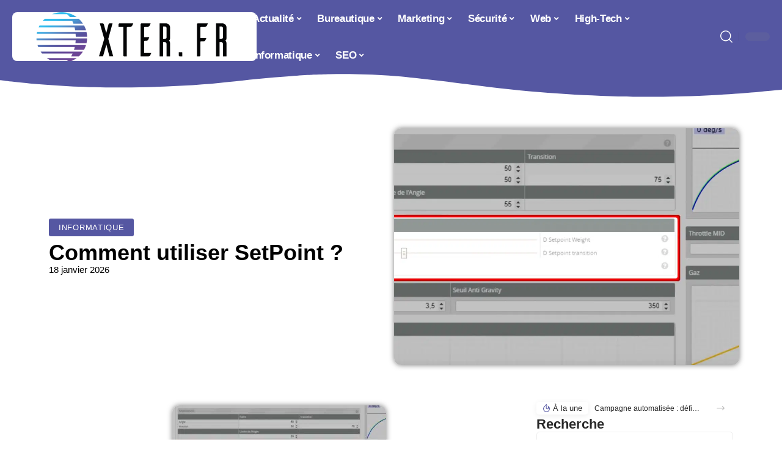

--- FILE ---
content_type: text/html; charset=UTF-8
request_url: https://www.xter.fr/comment-utiliser-setpoint/
body_size: 28964
content:
<!DOCTYPE html>
<html lang="fr-FR">
<head><meta charset="UTF-8"><script>if(navigator.userAgent.match(/MSIE|Internet Explorer/i)||navigator.userAgent.match(/Trident\/7\..*?rv:11/i)){var href=document.location.href;if(!href.match(/[?&]nowprocket/)){if(href.indexOf("?")==-1){if(href.indexOf("#")==-1){document.location.href=href+"?nowprocket=1"}else{document.location.href=href.replace("#","?nowprocket=1#")}}else{if(href.indexOf("#")==-1){document.location.href=href+"&nowprocket=1"}else{document.location.href=href.replace("#","&nowprocket=1#")}}}}</script><script>(()=>{class RocketLazyLoadScripts{constructor(){this.v="2.0.4",this.userEvents=["keydown","keyup","mousedown","mouseup","mousemove","mouseover","mouseout","touchmove","touchstart","touchend","touchcancel","wheel","click","dblclick","input"],this.attributeEvents=["onblur","onclick","oncontextmenu","ondblclick","onfocus","onmousedown","onmouseenter","onmouseleave","onmousemove","onmouseout","onmouseover","onmouseup","onmousewheel","onscroll","onsubmit"]}async t(){this.i(),this.o(),/iP(ad|hone)/.test(navigator.userAgent)&&this.h(),this.u(),this.l(this),this.m(),this.k(this),this.p(this),this._(),await Promise.all([this.R(),this.L()]),this.lastBreath=Date.now(),this.S(this),this.P(),this.D(),this.O(),this.M(),await this.C(this.delayedScripts.normal),await this.C(this.delayedScripts.defer),await this.C(this.delayedScripts.async),await this.T(),await this.F(),await this.j(),await this.A(),window.dispatchEvent(new Event("rocket-allScriptsLoaded")),this.everythingLoaded=!0,this.lastTouchEnd&&await new Promise(t=>setTimeout(t,500-Date.now()+this.lastTouchEnd)),this.I(),this.H(),this.U(),this.W()}i(){this.CSPIssue=sessionStorage.getItem("rocketCSPIssue"),document.addEventListener("securitypolicyviolation",t=>{this.CSPIssue||"script-src-elem"!==t.violatedDirective||"data"!==t.blockedURI||(this.CSPIssue=!0,sessionStorage.setItem("rocketCSPIssue",!0))},{isRocket:!0})}o(){window.addEventListener("pageshow",t=>{this.persisted=t.persisted,this.realWindowLoadedFired=!0},{isRocket:!0}),window.addEventListener("pagehide",()=>{this.onFirstUserAction=null},{isRocket:!0})}h(){let t;function e(e){t=e}window.addEventListener("touchstart",e,{isRocket:!0}),window.addEventListener("touchend",function i(o){o.changedTouches[0]&&t.changedTouches[0]&&Math.abs(o.changedTouches[0].pageX-t.changedTouches[0].pageX)<10&&Math.abs(o.changedTouches[0].pageY-t.changedTouches[0].pageY)<10&&o.timeStamp-t.timeStamp<200&&(window.removeEventListener("touchstart",e,{isRocket:!0}),window.removeEventListener("touchend",i,{isRocket:!0}),"INPUT"===o.target.tagName&&"text"===o.target.type||(o.target.dispatchEvent(new TouchEvent("touchend",{target:o.target,bubbles:!0})),o.target.dispatchEvent(new MouseEvent("mouseover",{target:o.target,bubbles:!0})),o.target.dispatchEvent(new PointerEvent("click",{target:o.target,bubbles:!0,cancelable:!0,detail:1,clientX:o.changedTouches[0].clientX,clientY:o.changedTouches[0].clientY})),event.preventDefault()))},{isRocket:!0})}q(t){this.userActionTriggered||("mousemove"!==t.type||this.firstMousemoveIgnored?"keyup"===t.type||"mouseover"===t.type||"mouseout"===t.type||(this.userActionTriggered=!0,this.onFirstUserAction&&this.onFirstUserAction()):this.firstMousemoveIgnored=!0),"click"===t.type&&t.preventDefault(),t.stopPropagation(),t.stopImmediatePropagation(),"touchstart"===this.lastEvent&&"touchend"===t.type&&(this.lastTouchEnd=Date.now()),"click"===t.type&&(this.lastTouchEnd=0),this.lastEvent=t.type,t.composedPath&&t.composedPath()[0].getRootNode()instanceof ShadowRoot&&(t.rocketTarget=t.composedPath()[0]),this.savedUserEvents.push(t)}u(){this.savedUserEvents=[],this.userEventHandler=this.q.bind(this),this.userEvents.forEach(t=>window.addEventListener(t,this.userEventHandler,{passive:!1,isRocket:!0})),document.addEventListener("visibilitychange",this.userEventHandler,{isRocket:!0})}U(){this.userEvents.forEach(t=>window.removeEventListener(t,this.userEventHandler,{passive:!1,isRocket:!0})),document.removeEventListener("visibilitychange",this.userEventHandler,{isRocket:!0}),this.savedUserEvents.forEach(t=>{(t.rocketTarget||t.target).dispatchEvent(new window[t.constructor.name](t.type,t))})}m(){const t="return false",e=Array.from(this.attributeEvents,t=>"data-rocket-"+t),i="["+this.attributeEvents.join("],[")+"]",o="[data-rocket-"+this.attributeEvents.join("],[data-rocket-")+"]",s=(e,i,o)=>{o&&o!==t&&(e.setAttribute("data-rocket-"+i,o),e["rocket"+i]=new Function("event",o),e.setAttribute(i,t))};new MutationObserver(t=>{for(const n of t)"attributes"===n.type&&(n.attributeName.startsWith("data-rocket-")||this.everythingLoaded?n.attributeName.startsWith("data-rocket-")&&this.everythingLoaded&&this.N(n.target,n.attributeName.substring(12)):s(n.target,n.attributeName,n.target.getAttribute(n.attributeName))),"childList"===n.type&&n.addedNodes.forEach(t=>{if(t.nodeType===Node.ELEMENT_NODE)if(this.everythingLoaded)for(const i of[t,...t.querySelectorAll(o)])for(const t of i.getAttributeNames())e.includes(t)&&this.N(i,t.substring(12));else for(const e of[t,...t.querySelectorAll(i)])for(const t of e.getAttributeNames())this.attributeEvents.includes(t)&&s(e,t,e.getAttribute(t))})}).observe(document,{subtree:!0,childList:!0,attributeFilter:[...this.attributeEvents,...e]})}I(){this.attributeEvents.forEach(t=>{document.querySelectorAll("[data-rocket-"+t+"]").forEach(e=>{this.N(e,t)})})}N(t,e){const i=t.getAttribute("data-rocket-"+e);i&&(t.setAttribute(e,i),t.removeAttribute("data-rocket-"+e))}k(t){Object.defineProperty(HTMLElement.prototype,"onclick",{get(){return this.rocketonclick||null},set(e){this.rocketonclick=e,this.setAttribute(t.everythingLoaded?"onclick":"data-rocket-onclick","this.rocketonclick(event)")}})}S(t){function e(e,i){let o=e[i];e[i]=null,Object.defineProperty(e,i,{get:()=>o,set(s){t.everythingLoaded?o=s:e["rocket"+i]=o=s}})}e(document,"onreadystatechange"),e(window,"onload"),e(window,"onpageshow");try{Object.defineProperty(document,"readyState",{get:()=>t.rocketReadyState,set(e){t.rocketReadyState=e},configurable:!0}),document.readyState="loading"}catch(t){console.log("WPRocket DJE readyState conflict, bypassing")}}l(t){this.originalAddEventListener=EventTarget.prototype.addEventListener,this.originalRemoveEventListener=EventTarget.prototype.removeEventListener,this.savedEventListeners=[],EventTarget.prototype.addEventListener=function(e,i,o){o&&o.isRocket||!t.B(e,this)&&!t.userEvents.includes(e)||t.B(e,this)&&!t.userActionTriggered||e.startsWith("rocket-")||t.everythingLoaded?t.originalAddEventListener.call(this,e,i,o):(t.savedEventListeners.push({target:this,remove:!1,type:e,func:i,options:o}),"mouseenter"!==e&&"mouseleave"!==e||t.originalAddEventListener.call(this,e,t.savedUserEvents.push,o))},EventTarget.prototype.removeEventListener=function(e,i,o){o&&o.isRocket||!t.B(e,this)&&!t.userEvents.includes(e)||t.B(e,this)&&!t.userActionTriggered||e.startsWith("rocket-")||t.everythingLoaded?t.originalRemoveEventListener.call(this,e,i,o):t.savedEventListeners.push({target:this,remove:!0,type:e,func:i,options:o})}}J(t,e){this.savedEventListeners=this.savedEventListeners.filter(i=>{let o=i.type,s=i.target||window;return e!==o||t!==s||(this.B(o,s)&&(i.type="rocket-"+o),this.$(i),!1)})}H(){EventTarget.prototype.addEventListener=this.originalAddEventListener,EventTarget.prototype.removeEventListener=this.originalRemoveEventListener,this.savedEventListeners.forEach(t=>this.$(t))}$(t){t.remove?this.originalRemoveEventListener.call(t.target,t.type,t.func,t.options):this.originalAddEventListener.call(t.target,t.type,t.func,t.options)}p(t){let e;function i(e){return t.everythingLoaded?e:e.split(" ").map(t=>"load"===t||t.startsWith("load.")?"rocket-jquery-load":t).join(" ")}function o(o){function s(e){const s=o.fn[e];o.fn[e]=o.fn.init.prototype[e]=function(){return this[0]===window&&t.userActionTriggered&&("string"==typeof arguments[0]||arguments[0]instanceof String?arguments[0]=i(arguments[0]):"object"==typeof arguments[0]&&Object.keys(arguments[0]).forEach(t=>{const e=arguments[0][t];delete arguments[0][t],arguments[0][i(t)]=e})),s.apply(this,arguments),this}}if(o&&o.fn&&!t.allJQueries.includes(o)){const e={DOMContentLoaded:[],"rocket-DOMContentLoaded":[]};for(const t in e)document.addEventListener(t,()=>{e[t].forEach(t=>t())},{isRocket:!0});o.fn.ready=o.fn.init.prototype.ready=function(i){function s(){parseInt(o.fn.jquery)>2?setTimeout(()=>i.bind(document)(o)):i.bind(document)(o)}return"function"==typeof i&&(t.realDomReadyFired?!t.userActionTriggered||t.fauxDomReadyFired?s():e["rocket-DOMContentLoaded"].push(s):e.DOMContentLoaded.push(s)),o([])},s("on"),s("one"),s("off"),t.allJQueries.push(o)}e=o}t.allJQueries=[],o(window.jQuery),Object.defineProperty(window,"jQuery",{get:()=>e,set(t){o(t)}})}P(){const t=new Map;document.write=document.writeln=function(e){const i=document.currentScript,o=document.createRange(),s=i.parentElement;let n=t.get(i);void 0===n&&(n=i.nextSibling,t.set(i,n));const c=document.createDocumentFragment();o.setStart(c,0),c.appendChild(o.createContextualFragment(e)),s.insertBefore(c,n)}}async R(){return new Promise(t=>{this.userActionTriggered?t():this.onFirstUserAction=t})}async L(){return new Promise(t=>{document.addEventListener("DOMContentLoaded",()=>{this.realDomReadyFired=!0,t()},{isRocket:!0})})}async j(){return this.realWindowLoadedFired?Promise.resolve():new Promise(t=>{window.addEventListener("load",t,{isRocket:!0})})}M(){this.pendingScripts=[];this.scriptsMutationObserver=new MutationObserver(t=>{for(const e of t)e.addedNodes.forEach(t=>{"SCRIPT"!==t.tagName||t.noModule||t.isWPRocket||this.pendingScripts.push({script:t,promise:new Promise(e=>{const i=()=>{const i=this.pendingScripts.findIndex(e=>e.script===t);i>=0&&this.pendingScripts.splice(i,1),e()};t.addEventListener("load",i,{isRocket:!0}),t.addEventListener("error",i,{isRocket:!0}),setTimeout(i,1e3)})})})}),this.scriptsMutationObserver.observe(document,{childList:!0,subtree:!0})}async F(){await this.X(),this.pendingScripts.length?(await this.pendingScripts[0].promise,await this.F()):this.scriptsMutationObserver.disconnect()}D(){this.delayedScripts={normal:[],async:[],defer:[]},document.querySelectorAll("script[type$=rocketlazyloadscript]").forEach(t=>{t.hasAttribute("data-rocket-src")?t.hasAttribute("async")&&!1!==t.async?this.delayedScripts.async.push(t):t.hasAttribute("defer")&&!1!==t.defer||"module"===t.getAttribute("data-rocket-type")?this.delayedScripts.defer.push(t):this.delayedScripts.normal.push(t):this.delayedScripts.normal.push(t)})}async _(){await this.L();let t=[];document.querySelectorAll("script[type$=rocketlazyloadscript][data-rocket-src]").forEach(e=>{let i=e.getAttribute("data-rocket-src");if(i&&!i.startsWith("data:")){i.startsWith("//")&&(i=location.protocol+i);try{const o=new URL(i).origin;o!==location.origin&&t.push({src:o,crossOrigin:e.crossOrigin||"module"===e.getAttribute("data-rocket-type")})}catch(t){}}}),t=[...new Map(t.map(t=>[JSON.stringify(t),t])).values()],this.Y(t,"preconnect")}async G(t){if(await this.K(),!0!==t.noModule||!("noModule"in HTMLScriptElement.prototype))return new Promise(e=>{let i;function o(){(i||t).setAttribute("data-rocket-status","executed"),e()}try{if(navigator.userAgent.includes("Firefox/")||""===navigator.vendor||this.CSPIssue)i=document.createElement("script"),[...t.attributes].forEach(t=>{let e=t.nodeName;"type"!==e&&("data-rocket-type"===e&&(e="type"),"data-rocket-src"===e&&(e="src"),i.setAttribute(e,t.nodeValue))}),t.text&&(i.text=t.text),t.nonce&&(i.nonce=t.nonce),i.hasAttribute("src")?(i.addEventListener("load",o,{isRocket:!0}),i.addEventListener("error",()=>{i.setAttribute("data-rocket-status","failed-network"),e()},{isRocket:!0}),setTimeout(()=>{i.isConnected||e()},1)):(i.text=t.text,o()),i.isWPRocket=!0,t.parentNode.replaceChild(i,t);else{const i=t.getAttribute("data-rocket-type"),s=t.getAttribute("data-rocket-src");i?(t.type=i,t.removeAttribute("data-rocket-type")):t.removeAttribute("type"),t.addEventListener("load",o,{isRocket:!0}),t.addEventListener("error",i=>{this.CSPIssue&&i.target.src.startsWith("data:")?(console.log("WPRocket: CSP fallback activated"),t.removeAttribute("src"),this.G(t).then(e)):(t.setAttribute("data-rocket-status","failed-network"),e())},{isRocket:!0}),s?(t.fetchPriority="high",t.removeAttribute("data-rocket-src"),t.src=s):t.src="data:text/javascript;base64,"+window.btoa(unescape(encodeURIComponent(t.text)))}}catch(i){t.setAttribute("data-rocket-status","failed-transform"),e()}});t.setAttribute("data-rocket-status","skipped")}async C(t){const e=t.shift();return e?(e.isConnected&&await this.G(e),this.C(t)):Promise.resolve()}O(){this.Y([...this.delayedScripts.normal,...this.delayedScripts.defer,...this.delayedScripts.async],"preload")}Y(t,e){this.trash=this.trash||[];let i=!0;var o=document.createDocumentFragment();t.forEach(t=>{const s=t.getAttribute&&t.getAttribute("data-rocket-src")||t.src;if(s&&!s.startsWith("data:")){const n=document.createElement("link");n.href=s,n.rel=e,"preconnect"!==e&&(n.as="script",n.fetchPriority=i?"high":"low"),t.getAttribute&&"module"===t.getAttribute("data-rocket-type")&&(n.crossOrigin=!0),t.crossOrigin&&(n.crossOrigin=t.crossOrigin),t.integrity&&(n.integrity=t.integrity),t.nonce&&(n.nonce=t.nonce),o.appendChild(n),this.trash.push(n),i=!1}}),document.head.appendChild(o)}W(){this.trash.forEach(t=>t.remove())}async T(){try{document.readyState="interactive"}catch(t){}this.fauxDomReadyFired=!0;try{await this.K(),this.J(document,"readystatechange"),document.dispatchEvent(new Event("rocket-readystatechange")),await this.K(),document.rocketonreadystatechange&&document.rocketonreadystatechange(),await this.K(),this.J(document,"DOMContentLoaded"),document.dispatchEvent(new Event("rocket-DOMContentLoaded")),await this.K(),this.J(window,"DOMContentLoaded"),window.dispatchEvent(new Event("rocket-DOMContentLoaded"))}catch(t){console.error(t)}}async A(){try{document.readyState="complete"}catch(t){}try{await this.K(),this.J(document,"readystatechange"),document.dispatchEvent(new Event("rocket-readystatechange")),await this.K(),document.rocketonreadystatechange&&document.rocketonreadystatechange(),await this.K(),this.J(window,"load"),window.dispatchEvent(new Event("rocket-load")),await this.K(),window.rocketonload&&window.rocketonload(),await this.K(),this.allJQueries.forEach(t=>t(window).trigger("rocket-jquery-load")),await this.K(),this.J(window,"pageshow");const t=new Event("rocket-pageshow");t.persisted=this.persisted,window.dispatchEvent(t),await this.K(),window.rocketonpageshow&&window.rocketonpageshow({persisted:this.persisted})}catch(t){console.error(t)}}async K(){Date.now()-this.lastBreath>45&&(await this.X(),this.lastBreath=Date.now())}async X(){return document.hidden?new Promise(t=>setTimeout(t)):new Promise(t=>requestAnimationFrame(t))}B(t,e){return e===document&&"readystatechange"===t||(e===document&&"DOMContentLoaded"===t||(e===window&&"DOMContentLoaded"===t||(e===window&&"load"===t||e===window&&"pageshow"===t)))}static run(){(new RocketLazyLoadScripts).t()}}RocketLazyLoadScripts.run()})();</script>
    
    <meta http-equiv="X-UA-Compatible" content="IE=edge">
    <meta name="viewport" content="width=device-width, initial-scale=1">
    <link rel="profile" href="https://gmpg.org/xfn/11">
	<meta name='robots' content='index, follow, max-image-preview:large, max-snippet:-1, max-video-preview:-1' />
            <link rel="apple-touch-icon" href="https://www.xter.fr/wp-content/uploads/xter.fr-512x512_2.png"/>
		            <meta name="msapplication-TileColor" content="#ffffff">
            <meta name="msapplication-TileImage" content="https://www.xter.fr/wp-content/uploads/xter.fr-512x512_2.png"/>
		<meta http-equiv="Content-Security-Policy" content="upgrade-insecure-requests">

	<!-- This site is optimized with the Yoast SEO plugin v26.8 - https://yoast.com/product/yoast-seo-wordpress/ -->
	<title>Comment utiliser SetPoint ? - Xter</title><link rel="preload" data-rocket-preload as="image" href="https://www.xter.fr/wp-content/uploads/domfpv-transition1-1024x704.png" imagesrcset="https://www.xter.fr/wp-content/uploads/domfpv-transition1-1024x704.png 1024w, https://www.xter.fr/wp-content/uploads/domfpv-transition1-300x206.png 300w, https://www.xter.fr/wp-content/uploads/domfpv-transition1-768x528.png 768w, https://www.xter.fr/wp-content/uploads/domfpv-transition1.png 1200w" imagesizes="(max-width: 1024px) 100vw, 1024px" fetchpriority="high">
	<link rel="canonical" href="https://www.xter.fr/comment-utiliser-setpoint/" />
	<meta property="og:locale" content="fr_FR" />
	<meta property="og:type" content="article" />
	<meta property="og:title" content="Comment utiliser SetPoint ? - Xter" />
	<meta property="og:description" content="Dom FPV poursuit sa série de tutoriels expliquant le poids de consigne D et la transition du point de consigne D. Il est probable que vous n&rsquo;avez jamais regardé ces paramètres de bêta-combat. Vous comprendrez à quoi ils correspondent, vous pouvez les changer en fonction du type de vol que vous souhaitez pratiquer (course ou [&hellip;]" />
	<meta property="og:url" content="https://www.xter.fr/comment-utiliser-setpoint/" />
	<meta property="og:site_name" content="Xter" />
	<meta property="article:published_time" content="2026-01-18T10:15:55+00:00" />
	<meta property="og:image" content="https://www.xter.fr/wp-content/uploads/domfpv-transition1.png" />
	<meta property="og:image:width" content="1200" />
	<meta property="og:image:height" content="825" />
	<meta property="og:image:type" content="image/png" />
	<meta name="author" content="Tangi" />
	<meta name="twitter:card" content="summary_large_image" />
	<meta name="twitter:label1" content="Écrit par" />
	<meta name="twitter:data1" content="Tangi" />
	<meta name="twitter:label2" content="Durée de lecture estimée" />
	<meta name="twitter:data2" content="1 minute" />
	<script type="application/ld+json" class="yoast-schema-graph">{"@context":"https://schema.org","@graph":[{"@type":"Article","@id":"https://www.xter.fr/comment-utiliser-setpoint/#article","isPartOf":{"@id":"https://www.xter.fr/comment-utiliser-setpoint/"},"author":{"name":"Tangi","@id":"https://www.xter.fr/#/schema/person/c23a79f03ffb697244b2f91b1b6f4c54"},"headline":"Comment utiliser SetPoint ?","datePublished":"2026-01-18T10:15:55+00:00","mainEntityOfPage":{"@id":"https://www.xter.fr/comment-utiliser-setpoint/"},"wordCount":106,"publisher":{"@id":"https://www.xter.fr/#organization"},"image":{"@id":"https://www.xter.fr/comment-utiliser-setpoint/#primaryimage"},"thumbnailUrl":"https://www.xter.fr/wp-content/uploads/domfpv-transition1.png","articleSection":["Informatique"],"inLanguage":"fr-FR"},{"@type":"WebPage","@id":"https://www.xter.fr/comment-utiliser-setpoint/","url":"https://www.xter.fr/comment-utiliser-setpoint/","name":"Comment utiliser SetPoint ? - Xter","isPartOf":{"@id":"https://www.xter.fr/#website"},"primaryImageOfPage":{"@id":"https://www.xter.fr/comment-utiliser-setpoint/#primaryimage"},"image":{"@id":"https://www.xter.fr/comment-utiliser-setpoint/#primaryimage"},"thumbnailUrl":"https://www.xter.fr/wp-content/uploads/domfpv-transition1.png","datePublished":"2026-01-18T10:15:55+00:00","breadcrumb":{"@id":"https://www.xter.fr/comment-utiliser-setpoint/#breadcrumb"},"inLanguage":"fr-FR","potentialAction":[{"@type":"ReadAction","target":["https://www.xter.fr/comment-utiliser-setpoint/"]}]},{"@type":"ImageObject","inLanguage":"fr-FR","@id":"https://www.xter.fr/comment-utiliser-setpoint/#primaryimage","url":"https://www.xter.fr/wp-content/uploads/domfpv-transition1.png","contentUrl":"https://www.xter.fr/wp-content/uploads/domfpv-transition1.png","width":1200,"height":825},{"@type":"BreadcrumbList","@id":"https://www.xter.fr/comment-utiliser-setpoint/#breadcrumb","itemListElement":[{"@type":"ListItem","position":1,"name":"Accueil","item":"https://www.xter.fr/"},{"@type":"ListItem","position":2,"name":"Comment utiliser SetPoint ?"}]},{"@type":"WebSite","@id":"https://www.xter.fr/#website","url":"https://www.xter.fr/","name":"Xter","description":"Blog informatique, geek &amp; web","publisher":{"@id":"https://www.xter.fr/#organization"},"potentialAction":[{"@type":"SearchAction","target":{"@type":"EntryPoint","urlTemplate":"https://www.xter.fr/?s={search_term_string}"},"query-input":{"@type":"PropertyValueSpecification","valueRequired":true,"valueName":"search_term_string"}}],"inLanguage":"fr-FR"},{"@type":"Organization","@id":"https://www.xter.fr/#organization","name":"Xter","url":"https://www.xter.fr/","logo":{"@type":"ImageObject","inLanguage":"fr-FR","@id":"https://www.xter.fr/#/schema/logo/image/","url":"https://www.xter.fr/wp-content/uploads/xter.fr_-2.png","contentUrl":"https://www.xter.fr/wp-content/uploads/xter.fr_-2.png","width":1001,"height":340,"caption":"Xter"},"image":{"@id":"https://www.xter.fr/#/schema/logo/image/"}},{"@type":"Person","@id":"https://www.xter.fr/#/schema/person/c23a79f03ffb697244b2f91b1b6f4c54","name":"Tangi","image":{"@type":"ImageObject","inLanguage":"fr-FR","@id":"https://www.xter.fr/#/schema/person/image/","url":"https://secure.gravatar.com/avatar/884b0b72276dfdf201f3097e074b3ceadb8884716c28ec451ba6717146beffe3?s=96&d=mm&r=g","contentUrl":"https://secure.gravatar.com/avatar/884b0b72276dfdf201f3097e074b3ceadb8884716c28ec451ba6717146beffe3?s=96&d=mm&r=g","caption":"Tangi"}}]}</script>
	<!-- / Yoast SEO plugin. -->


<link rel="alternate" type="application/rss+xml" title="Xter &raquo; Flux" href="https://www.xter.fr/feed/" />
<link rel="alternate" title="oEmbed (JSON)" type="application/json+oembed" href="https://www.xter.fr/wp-json/oembed/1.0/embed?url=https%3A%2F%2Fwww.xter.fr%2Fcomment-utiliser-setpoint%2F" />
<link rel="alternate" title="oEmbed (XML)" type="text/xml+oembed" href="https://www.xter.fr/wp-json/oembed/1.0/embed?url=https%3A%2F%2Fwww.xter.fr%2Fcomment-utiliser-setpoint%2F&#038;format=xml" />
<style id='wp-img-auto-sizes-contain-inline-css'>
img:is([sizes=auto i],[sizes^="auto," i]){contain-intrinsic-size:3000px 1500px}
/*# sourceURL=wp-img-auto-sizes-contain-inline-css */
</style>
<link data-minify="1" rel='stylesheet' id='global-tweaks-css' href='https://www.xter.fr/wp-content/cache/min/1/wp-content/plugins/zz-awp-optimize/assets/css/global-tweaks.css?ver=1769457181' media='all' />
<link data-minify="1" rel='stylesheet' id='theme-tweaks-css' href='https://www.xter.fr/wp-content/cache/min/1/wp-content/plugins/zz-awp-optimize/inc/themes/foxiz/assets/css/tweaks.css?ver=1769457181' media='all' />
<link data-minify="1" rel='stylesheet' id='font-system-css' href='https://www.xter.fr/wp-content/cache/min/1/wp-content/plugins/zz-awp-optimize/assets/css/font-system.css?ver=1769457181' media='all' />
<style id='wp-emoji-styles-inline-css'>

	img.wp-smiley, img.emoji {
		display: inline !important;
		border: none !important;
		box-shadow: none !important;
		height: 1em !important;
		width: 1em !important;
		margin: 0 0.07em !important;
		vertical-align: -0.1em !important;
		background: none !important;
		padding: 0 !important;
	}
/*# sourceURL=wp-emoji-styles-inline-css */
</style>
<link rel='stylesheet' id='elementor-frontend-css' href='https://www.xter.fr/wp-content/plugins/elementor/assets/css/frontend.min.css?ver=3.34.3' media='all' />
<link rel='stylesheet' id='elementor-post-4609-css' href='https://www.xter.fr/wp-content/uploads/elementor/css/post-4609.css?ver=1769457179' media='all' />
<link rel='stylesheet' id='elementor-post-4744-css' href='https://www.xter.fr/wp-content/uploads/elementor/css/post-4744.css?ver=1769457184' media='all' />
<link data-minify="1" rel='stylesheet' id='foxiz-main-css' href='https://www.xter.fr/wp-content/cache/min/1/wp-content/themes/foxiz/assets/css/main.css?ver=1769457181' media='all' />
<link data-minify="1" rel='stylesheet' id='foxiz-print-css' href='https://www.xter.fr/wp-content/cache/min/1/wp-content/themes/foxiz/assets/css/print.css?ver=1769457181' media='all' />
<link rel='stylesheet' id='foxiz-style-css' href='https://www.xter.fr/wp-content/themes/foxiz-child-014/style.css?ver=1.8.1' media='all' />
<style id='foxiz-style-inline-css'>
:root {--g-color :#5557A2;--g-color-90 :#5557A2e6;}[data-theme="dark"].is-hd-4 {--nav-bg: #191c20;--nav-bg-from: #191c20;--nav-bg-to: #191c20;}[data-theme="dark"].is-hd-5, [data-theme="dark"].is-hd-5:not(.sticky-on) {--nav-bg: #191c20;--nav-bg-from: #191c20;--nav-bg-to: #191c20;}:root {--max-width-wo-sb : 860px;--hyperlink-line-color :var(--g-color);}.search-header:before { background-repeat : no-repeat;background-size : cover;background-attachment : scroll;background-position : center center;}[data-theme="dark"] .search-header:before { background-repeat : no-repeat;background-size : cover;background-attachment : scroll;background-position : center center;}.footer-has-bg { background-color : #88888812;}#amp-mobile-version-switcher { display: none; }
/*# sourceURL=foxiz-style-inline-css */
</style>
<link data-minify="1" rel='stylesheet' id='foxiz-parent-css' href='https://www.xter.fr/wp-content/cache/min/1/wp-content/themes/foxiz/style.css?ver=1769457181' media='all' />
<link data-minify="1" rel='stylesheet' id='foxiz-theme014-color-css' href='https://www.xter.fr/wp-content/cache/min/1/wp-content/themes/foxiz-child-014/style-theme014-color.css?ver=1769457181' media='all' />
<link data-minify="1" rel='stylesheet' id='foxiz-theme014-css' href='https://www.xter.fr/wp-content/cache/min/1/wp-content/themes/foxiz-child-014/style-theme014.css?ver=1769457181' media='all' />
<style id='rocket-lazyload-inline-css'>
.rll-youtube-player{position:relative;padding-bottom:56.23%;height:0;overflow:hidden;max-width:100%;}.rll-youtube-player:focus-within{outline: 2px solid currentColor;outline-offset: 5px;}.rll-youtube-player iframe{position:absolute;top:0;left:0;width:100%;height:100%;z-index:100;background:0 0}.rll-youtube-player img{bottom:0;display:block;left:0;margin:auto;max-width:100%;width:100%;position:absolute;right:0;top:0;border:none;height:auto;-webkit-transition:.4s all;-moz-transition:.4s all;transition:.4s all}.rll-youtube-player img:hover{-webkit-filter:brightness(75%)}.rll-youtube-player .play{height:100%;width:100%;left:0;top:0;position:absolute;background:var(--wpr-bg-b5cc666d-b647-4668-8689-f6a345336d8b) no-repeat center;background-color: transparent !important;cursor:pointer;border:none;}.wp-embed-responsive .wp-has-aspect-ratio .rll-youtube-player{position:absolute;padding-bottom:0;width:100%;height:100%;top:0;bottom:0;left:0;right:0}
/*# sourceURL=rocket-lazyload-inline-css */
</style>
<script src="https://www.xter.fr/wp-includes/js/jquery/jquery.min.js?ver=3.7.1" id="jquery-core-js" data-rocket-defer defer></script>
<script src="https://www.xter.fr/wp-includes/js/jquery/jquery-migrate.min.js?ver=3.4.1" id="jquery-migrate-js" data-rocket-defer defer></script>
<link rel="https://api.w.org/" href="https://www.xter.fr/wp-json/" /><link rel="alternate" title="JSON" type="application/json" href="https://www.xter.fr/wp-json/wp/v2/posts/1709" /><meta name="generator" content="WordPress 6.9" />
<link rel='shortlink' href='https://www.xter.fr/?p=1709' />
<link rel="EditURI" type="application/rsd+xml" title="RSD" href="https://www.xter.fr/send.php?rsd" />
<!-- Google tag (gtag.js) -->
<script type="rocketlazyloadscript" async data-rocket-src="https://www.googletagmanager.com/gtag/js?id=G-TTB09VE4RB"></script>
<script type="rocketlazyloadscript">
  window.dataLayer = window.dataLayer || [];
  function gtag(){dataLayer.push(arguments);}
  gtag('js', new Date());

  gtag('config', 'G-TTB09VE4RB');
</script>
<link rel="icon" type="image/png" href="/wp-content/uploads/fbrfg/favicon-96x96.png" sizes="96x96" />
<link rel="icon" type="image/svg+xml" href="/wp-content/uploads/fbrfg/favicon.svg" />
<link rel="shortcut icon" href="/wp-content/uploads/fbrfg/favicon.ico" />
<link rel="apple-touch-icon" sizes="180x180" href="/wp-content/uploads/fbrfg/apple-touch-icon.png" />
<link rel="manifest" href="/wp-content/uploads/fbrfg/site.webmanifest" /><style>
        .elementor-widget-sidebar {
            position: sticky !important;
            top: 20px !important;
        }
    </style><meta name="generator" content="Elementor 3.34.3; features: e_font_icon_svg, additional_custom_breakpoints; settings: css_print_method-external, google_font-enabled, font_display-swap">
			<style>
				.e-con.e-parent:nth-of-type(n+4):not(.e-lazyloaded):not(.e-no-lazyload),
				.e-con.e-parent:nth-of-type(n+4):not(.e-lazyloaded):not(.e-no-lazyload) * {
					background-image: none !important;
				}
				@media screen and (max-height: 1024px) {
					.e-con.e-parent:nth-of-type(n+3):not(.e-lazyloaded):not(.e-no-lazyload),
					.e-con.e-parent:nth-of-type(n+3):not(.e-lazyloaded):not(.e-no-lazyload) * {
						background-image: none !important;
					}
				}
				@media screen and (max-height: 640px) {
					.e-con.e-parent:nth-of-type(n+2):not(.e-lazyloaded):not(.e-no-lazyload),
					.e-con.e-parent:nth-of-type(n+2):not(.e-lazyloaded):not(.e-no-lazyload) * {
						background-image: none !important;
					}
				}
			</style>
			<link rel="icon" href="https://www.xter.fr/wp-content/uploads/xter.fr-512x512_2-1-150x150.png" sizes="32x32" />
<link rel="icon" href="https://www.xter.fr/wp-content/uploads/xter.fr-512x512_2-1-300x300.png" sizes="192x192" />
<link rel="apple-touch-icon" href="https://www.xter.fr/wp-content/uploads/xter.fr-512x512_2-1-300x300.png" />
<meta name="msapplication-TileImage" content="https://www.xter.fr/wp-content/uploads/xter.fr-512x512_2-1-300x300.png" />
<noscript><style id="rocket-lazyload-nojs-css">.rll-youtube-player, [data-lazy-src]{display:none !important;}</style></noscript><style id="wpr-lazyload-bg-container"></style><style id="wpr-lazyload-bg-exclusion"></style>
<noscript>
<style id="wpr-lazyload-bg-nostyle">.rll-youtube-player .play{--wpr-bg-b5cc666d-b647-4668-8689-f6a345336d8b: url('https://www.xter.fr/wp-content/plugins/wp-rocket/assets/img/youtube.png');}</style>
</noscript>
<script type="application/javascript">const rocket_pairs = [{"selector":".rll-youtube-player .play","style":".rll-youtube-player .play{--wpr-bg-b5cc666d-b647-4668-8689-f6a345336d8b: url('https:\/\/www.xter.fr\/wp-content\/plugins\/wp-rocket\/assets\/img\/youtube.png');}","hash":"b5cc666d-b647-4668-8689-f6a345336d8b","url":"https:\/\/www.xter.fr\/wp-content\/plugins\/wp-rocket\/assets\/img\/youtube.png"}]; const rocket_excluded_pairs = [];</script><meta name="generator" content="WP Rocket 3.20.3" data-wpr-features="wpr_lazyload_css_bg_img wpr_delay_js wpr_defer_js wpr_minify_js wpr_lazyload_images wpr_lazyload_iframes wpr_oci wpr_image_dimensions wpr_cache_webp wpr_minify_css wpr_desktop" /></head>
<body data-rsssl=1 class="wp-singular post-template-default single single-post postid-1709 single-format-standard wp-custom-logo wp-embed-responsive wp-theme-foxiz wp-child-theme-foxiz-child-014 elementor-default elementor-kit-4609 menu-ani-1 hover-ani-1 is-rm-1 is-hd-3 is-stemplate is-backtop none-m-backtop is-mstick is-smart-sticky" data-theme="default">
<div  class="site-outer">
	        <header  id="site-header" class="header-wrap rb-section header-set-1 header-3 header-fw style-none has-quick-menu">
			        <div  class="reading-indicator"><span id="reading-progress"></span></div>
		            <div id="navbar-outer" class="navbar-outer">
                <div id="sticky-holder" class="sticky-holder">
                    <div class="navbar-wrap">
                        <div class="rb-container edge-padding">
                            <div class="navbar-inner">
                                <div class="navbar-left">
									        <div class="logo-wrap is-image-logo site-branding">
            <a href="https://www.xter.fr/" class="logo" title="Xter">
				<img fetchpriority="high" class="logo-default" data-mode="default" height="400" width="800" src="https://www.xter.fr/wp-content/uploads/xter.fr-800x400-1.png" srcset="https://www.xter.fr/wp-content/uploads/xter.fr-800x400-1.png 1x,https://www.xter.fr/wp-content/uploads/xter.fr-800x400-1.png 2x" alt="Xter" decoding="async" loading="eager"><img class="logo-dark" data-mode="dark" height="400" width="800" src="https://www.xter.fr/wp-content/uploads/xter.fr-800x400-1.png" srcset="https://www.xter.fr/wp-content/uploads/xter.fr-800x400-1.png 1x,https://www.xter.fr/wp-content/uploads/xter.fr-800x400-1.png 2x" alt="Xter" decoding="async" loading="eager">            </a>
        </div>
		                                </div>
                                <div class="navbar-center">
									        <nav id="site-navigation" class="main-menu-wrap" aria-label="main menu"><ul id="menu-main-1" class="main-menu rb-menu large-menu" itemscope itemtype="https://www.schema.org/SiteNavigationElement"><li class="menu-item menu-item-type-taxonomy menu-item-object-category menu-item-27 menu-item-has-children menu-has-child-mega is-child-wide"><a href="https://www.xter.fr/actu/"><span>Actualité</span></a><div class="mega-dropdown is-mega-category"><div class="rb-container edge-padding"><div class="mega-dropdown-inner"><div class="mega-header mega-header-fw"><span class="h4">Actualité</span><a class="mega-link is-meta" href="https://www.xter.fr/actu/"><span>Show More</span><i class="rbi rbi-cright" aria-hidden="true"></i></a></div><div id="mega-listing-27" class="block-wrap block-small block-grid block-grid-small-1 rb-columns rb-col-5 is-gap-10"><div class="block-inner">        <div class="p-wrap p-grid p-grid-small-1" data-pid="2770">
	            <div class="feat-holder overlay-text">
				        <div class="p-featured">
			        <a class="p-flink" href="https://www.xter.fr/ma-boite-mail-orange-est-bloquee-comment-puis-je-la-debloquer/" title="Ma boite mail Orange est bloquée, comment puis-je la débloquer ?">
			<img width="293" height="220" src="https://www.xter.fr/wp-content/uploads/monboit.webp" class="featured-img wp-post-image" alt="" loading="eager" decoding="async" srcset="https://www.xter.fr/wp-content/uploads/monboit.webp 1800w, https://www.xter.fr/wp-content/uploads/monboit-300x225.webp 300w, https://www.xter.fr/wp-content/uploads/monboit-1024x768.webp 1024w, https://www.xter.fr/wp-content/uploads/monboit-768x576.webp 768w, https://www.xter.fr/wp-content/uploads/monboit-1536x1152.webp 1536w, https://www.xter.fr/wp-content/uploads/monboit-320x240.webp 320w" sizes="(max-width: 293px) 100vw, 293px" />        </a>
		        </div>
	            </div>
		        <div class="p-content">
			<span class="entry-title h4">        <a class="p-url" href="https://www.xter.fr/ma-boite-mail-orange-est-bloquee-comment-puis-je-la-debloquer/" rel="bookmark">Ma boite mail Orange est bloquée, comment puis-je la débloquer ?</a></span>            <div class="p-meta">
                <div class="meta-inner is-meta">
					<span class="meta-el meta-update">
		            <time class="date date-updated" title="2026-01-25T12:09:47+01:00">25 janvier 2026</time>
		        </span>
		                </div>
				            </div>
		        </div>
		        </div>
	        <div class="p-wrap p-grid p-grid-small-1" data-pid="128">
	            <div class="feat-holder overlay-text">
				        <div class="p-featured">
			        <a class="p-flink" href="https://www.xter.fr/dassault-systemes-revoit-strategie-commerciale-de-logiciel-solidworks/" title="Dassault systèmes revoit la stratégie commerciale de son logiciel Solidworks">
			<img width="330" height="182" src="https://www.xter.fr/wp-content/uploads/Dassault-systèmes.jpg.webp" class="featured-img wp-post-image" alt="" loading="eager" decoding="async" srcset="https://www.xter.fr/wp-content/uploads/Dassault-systèmes.jpg.webp 883w,https://www.xter.fr/wp-content/uploads/Dassault-systèmes-300x165.jpg 300w,https://www.xter.fr/wp-content/uploads/Dassault-systèmes-768x424.jpg 768w" sizes="(max-width: 330px) 100vw, 330px" />        </a>
		        </div>
	            </div>
		        <div class="p-content">
			<span class="entry-title h4">        <a class="p-url" href="https://www.xter.fr/dassault-systemes-revoit-strategie-commerciale-de-logiciel-solidworks/" rel="bookmark">Dassault systèmes revoit la stratégie commerciale de son logiciel Solidworks</a></span>            <div class="p-meta">
                <div class="meta-inner is-meta">
					<span class="meta-el meta-update">
		            <time class="date date-updated" title="2026-01-25T12:09:46+01:00">25 janvier 2026</time>
		        </span>
		                </div>
				            </div>
		        </div>
		        </div>
	        <div class="p-wrap p-grid p-grid-small-1" data-pid="934">
	            <div class="feat-holder overlay-text">
				        <div class="p-featured">
			        <a class="p-flink" href="https://www.xter.fr/disque-dur-endommage-comment-retrouver-vos-donnees/" title="Disque dur endommagé : comment retrouver vos données ?">
			<img width="293" height="220" src="https://www.xter.fr/wp-content/uploads/disque-dur-endommagé-une.jpg.webp" class="featured-img wp-post-image" alt="" loading="eager" decoding="async" srcset="https://www.xter.fr/wp-content/uploads/disque-dur-endommagé-une.jpg.webp 2560w,https://www.xter.fr/wp-content/uploads/disque-dur-endommagé-une-300x225.jpg.webp 300w,https://www.xter.fr/wp-content/uploads/disque-dur-endommagé-une-768x576.jpg.webp 768w,https://www.xter.fr/wp-content/uploads/disque-dur-endommagé-une-1024x768.jpg.webp 1024w,https://www.xter.fr/wp-content/uploads/disque-dur-endommagé-une-320x240.jpg.webp 320w" sizes="(max-width: 293px) 100vw, 293px" />        </a>
		        </div>
	            </div>
		        <div class="p-content">
			<span class="entry-title h4">        <a class="p-url" href="https://www.xter.fr/disque-dur-endommage-comment-retrouver-vos-donnees/" rel="bookmark">Disque dur endommagé : comment retrouver vos données ?</a></span>            <div class="p-meta">
                <div class="meta-inner is-meta">
					<span class="meta-el meta-update">
		            <time class="date date-updated" title="2026-01-22T11:51:29+01:00">22 janvier 2026</time>
		        </span>
		                </div>
				            </div>
		        </div>
		        </div>
	        <div class="p-wrap p-grid p-grid-small-1" data-pid="1552">
	            <div class="feat-holder overlay-text">
				        <div class="p-featured">
			        <a class="p-flink" href="https://www.xter.fr/comment-activer-le-wifi-sur-un-ordinateur-portable-hp/" title="Comment activer le wifi sur un ordinateur portable HP ?">
			<img width="220" height="220" src="https://www.xter.fr/wp-content/uploads/hp-elitebook-2530p-laptop-core-2-duo-1.86-ghz-2-gb-ram-refurbished-351-p.jpg.webp" class="featured-img wp-post-image" alt="" loading="eager" decoding="async" srcset="https://www.xter.fr/wp-content/uploads/hp-elitebook-2530p-laptop-core-2-duo-1.86-ghz-2-gb-ram-refurbished-351-p.jpg.webp 400w,https://www.xter.fr/wp-content/uploads/hp-elitebook-2530p-laptop-core-2-duo-1.86-ghz-2-gb-ram-refurbished-351-p-300x300.jpg 300w,https://www.xter.fr/wp-content/uploads/hp-elitebook-2530p-laptop-core-2-duo-1.86-ghz-2-gb-ram-refurbished-351-p-150x150.jpg.webp 150w,https://www.xter.fr/wp-content/uploads/hp-elitebook-2530p-laptop-core-2-duo-1.86-ghz-2-gb-ram-refurbished-351-p-65x65.jpg.webp 65w" sizes="(max-width: 220px) 100vw, 220px" />        </a>
		        </div>
	            </div>
		        <div class="p-content">
			<span class="entry-title h4">        <a class="p-url" href="https://www.xter.fr/comment-activer-le-wifi-sur-un-ordinateur-portable-hp/" rel="bookmark">Comment activer le wifi sur un ordinateur portable HP ?</a></span>            <div class="p-meta">
                <div class="meta-inner is-meta">
					<span class="meta-el meta-update">
		            <time class="date date-updated" title="2026-01-22T11:51:28+01:00">22 janvier 2026</time>
		        </span>
		                </div>
				            </div>
		        </div>
		        </div>
	        <div class="p-wrap p-grid p-grid-small-1" data-pid="2809">
	            <div class="feat-holder overlay-text">
				        <div class="p-featured">
			        <a class="p-flink" href="https://www.xter.fr/logo-ferrari-histoire-de-la-marque-et-origine-du-symbole/" title="Logo Ferrari : histoire de la marque et origine du symbole">
			<img width="275" height="220" src="https://www.xter.fr/wp-content/uploads/34a39ac44d55b4b484b12edd3639b716.jpg.webp" class="featured-img wp-post-image" alt="Ferrari" loading="eager" decoding="async" srcset="https://www.xter.fr/wp-content/uploads/34a39ac44d55b4b484b12edd3639b716.jpg.webp 1024w,https://www.xter.fr/wp-content/uploads/34a39ac44d55b4b484b12edd3639b716-300x240.jpg.webp 300w,https://www.xter.fr/wp-content/uploads/34a39ac44d55b4b484b12edd3639b716-768x614.jpg.webp 768w" sizes="(max-width: 275px) 100vw, 275px" />        </a>
		        </div>
	            </div>
		        <div class="p-content">
			<span class="entry-title h4">        <a class="p-url" href="https://www.xter.fr/logo-ferrari-histoire-de-la-marque-et-origine-du-symbole/" rel="bookmark">Logo Ferrari : histoire de la marque et origine du symbole</a></span>            <div class="p-meta">
                <div class="meta-inner is-meta">
					<span class="meta-el meta-update">
		            <time class="date date-updated" title="2026-01-20T11:25:09+01:00">20 janvier 2026</time>
		        </span>
		                </div>
				            </div>
		        </div>
		        </div>
	</div></div></div></div></div></li>
<li class="menu-item menu-item-type-taxonomy menu-item-object-category menu-item-57 menu-item-has-children menu-has-child-mega is-child-wide"><a href="https://www.xter.fr/bureautique/"><span>Bureautique</span></a><div class="mega-dropdown is-mega-category"><div class="rb-container edge-padding"><div class="mega-dropdown-inner"><div class="mega-header mega-header-fw"><span class="h4">Bureautique</span><a class="mega-link is-meta" href="https://www.xter.fr/bureautique/"><span>Show More</span><i class="rbi rbi-cright" aria-hidden="true"></i></a></div><div id="mega-listing-57" class="block-wrap block-small block-grid block-grid-small-1 rb-columns rb-col-5 is-gap-10"><div class="block-inner">        <div class="p-wrap p-grid p-grid-small-1" data-pid="4935">
	            <div class="feat-holder overlay-text">
				        <div class="p-featured">
			        <a class="p-flink" href="https://www.xter.fr/votre-activite-merite-la-meilleure-protection-souscrivez-une-rc-pro/" title="Votre activité mérite la meilleure protection : souscrivez une rc pro !">
			<img width="330" height="220" src="https://www.xter.fr/wp-content/uploads/votre-activite-merite-la-meilleure-protection-souscrivez-une-rc-pro-330x220.jpg" class="featured-img wp-post-image" alt="Votre activité mérite la meilleure protection : souscrivez une rc pro !" loading="eager" decoding="async" srcset="https://www.xter.fr/wp-content/uploads/votre-activite-merite-la-meilleure-protection-souscrivez-une-rc-pro-330x220.jpg 330w, https://www.xter.fr/wp-content/uploads/votre-activite-merite-la-meilleure-protection-souscrivez-une-rc-pro-420x280.jpg 420w, https://www.xter.fr/wp-content/uploads/votre-activite-merite-la-meilleure-protection-souscrivez-une-rc-pro-615x410.jpg 615w" sizes="(max-width: 330px) 100vw, 330px" />        </a>
		        </div>
	            </div>
		        <div class="p-content">
			<span class="entry-title h4">        <a class="p-url" href="https://www.xter.fr/votre-activite-merite-la-meilleure-protection-souscrivez-une-rc-pro/" rel="bookmark">Votre activité mérite la meilleure protection : souscrivez une rc pro !</a></span>            <div class="p-meta">
                <div class="meta-inner is-meta">
					<span class="meta-el meta-update">
		            <time class="date date-updated" title="2026-01-23T08:53:03+01:00">23 janvier 2026</time>
		        </span>
		                </div>
				            </div>
		        </div>
		        </div>
	        <div class="p-wrap p-grid p-grid-small-1" data-pid="4934">
	            <div class="feat-holder overlay-text">
				        <div class="p-featured">
			        <a class="p-flink" href="https://www.xter.fr/meilleur-antivirus-quels-logiciels-sont-dangereux-pour-lordinateur/" title="Meilleur antivirus : Quels logiciels sont dangereux pour l’ordinateur ?">
			<img width="330" height="220" src="https://www.xter.fr/wp-content/uploads/homme-bureau-ordinateur-securite-330x220.png" class="featured-img wp-post-image" alt="Homme d&#039;âge moyen au bureau avec ordinateur et logiciel antivirus" loading="eager" decoding="async" srcset="https://www.xter.fr/wp-content/uploads/homme-bureau-ordinateur-securite-330x220.png 330w, https://www.xter.fr/wp-content/uploads/homme-bureau-ordinateur-securite-300x200.png 300w, https://www.xter.fr/wp-content/uploads/homme-bureau-ordinateur-securite-768x512.png 768w, https://www.xter.fr/wp-content/uploads/homme-bureau-ordinateur-securite-420x280.png 420w, https://www.xter.fr/wp-content/uploads/homme-bureau-ordinateur-securite-615x410.png 615w, https://www.xter.fr/wp-content/uploads/homme-bureau-ordinateur-securite-860x573.png 860w, https://www.xter.fr/wp-content/uploads/homme-bureau-ordinateur-securite.png 1200w" sizes="(max-width: 330px) 100vw, 330px" />        </a>
		        </div>
	            </div>
		        <div class="p-content">
			<span class="entry-title h4">        <a class="p-url" href="https://www.xter.fr/meilleur-antivirus-quels-logiciels-sont-dangereux-pour-lordinateur/" rel="bookmark">Meilleur antivirus : Quels logiciels sont dangereux pour l’ordinateur ?</a></span>            <div class="p-meta">
                <div class="meta-inner is-meta">
					<span class="meta-el meta-update">
		            <time class="date date-updated" title="2026-01-23T05:16:58+01:00">23 janvier 2026</time>
		        </span>
		                </div>
				            </div>
		        </div>
		        </div>
	        <div class="p-wrap p-grid p-grid-small-1" data-pid="4645">
	            <div class="feat-holder overlay-text">
				        <div class="p-featured">
			        <a class="p-flink" href="https://www.xter.fr/logiciel-pao-definition-avantages-et-exemples-dutilisation/" title="Logiciel PAO : définition, avantages et exemples d&rsquo;utilisation">
			<img width="330" height="220" src="https://www.xter.fr/wp-content/uploads/generated_17607099208128184330-330x220.png" class="featured-img wp-post-image" alt="" loading="eager" decoding="async" srcset="https://www.xter.fr/wp-content/uploads/generated_17607099208128184330-330x220.png 330w, https://www.xter.fr/wp-content/uploads/generated_17607099208128184330-300x200.png 300w, https://www.xter.fr/wp-content/uploads/generated_17607099208128184330-768x512.png 768w, https://www.xter.fr/wp-content/uploads/generated_17607099208128184330-420x280.png 420w, https://www.xter.fr/wp-content/uploads/generated_17607099208128184330-615x410.png 615w, https://www.xter.fr/wp-content/uploads/generated_17607099208128184330-860x573.png 860w, https://www.xter.fr/wp-content/uploads/generated_17607099208128184330.png 1200w" sizes="(max-width: 330px) 100vw, 330px" />        </a>
		        </div>
	            </div>
		        <div class="p-content">
			<span class="entry-title h4">        <a class="p-url" href="https://www.xter.fr/logiciel-pao-definition-avantages-et-exemples-dutilisation/" rel="bookmark">Logiciel PAO : définition, avantages et exemples d&rsquo;utilisation</a></span>            <div class="p-meta">
                <div class="meta-inner is-meta">
					<span class="meta-el meta-update">
		            <time class="date date-updated" title="2026-01-22T11:51:46+01:00">22 janvier 2026</time>
		        </span>
		                </div>
				            </div>
		        </div>
		        </div>
	        <div class="p-wrap p-grid p-grid-small-1" data-pid="4740">
	            <div class="feat-holder overlay-text">
				        <div class="p-featured">
			        <a class="p-flink" href="https://www.xter.fr/imprimer-a-carrefour-procedure-tarifs-et-conseils-utiles-pour-une-impression-reussie-a-moindre-cout/" title="Imprimer à Carrefour : procédure, tarifs et conseils utiles pour une impression réussie à moindre coût">
			<img width="330" height="220" src="https://www.xter.fr/wp-content/uploads/kiosque-impression-photo-carrefour-330x220.png" class="featured-img wp-post-image" alt="Personne utilisant un kiosque photo Carrefour avec photos colorées" loading="eager" decoding="async" srcset="https://www.xter.fr/wp-content/uploads/kiosque-impression-photo-carrefour-330x220.png 330w, https://www.xter.fr/wp-content/uploads/kiosque-impression-photo-carrefour-300x200.png 300w, https://www.xter.fr/wp-content/uploads/kiosque-impression-photo-carrefour-768x512.png 768w, https://www.xter.fr/wp-content/uploads/kiosque-impression-photo-carrefour-420x280.png 420w, https://www.xter.fr/wp-content/uploads/kiosque-impression-photo-carrefour-615x410.png 615w, https://www.xter.fr/wp-content/uploads/kiosque-impression-photo-carrefour-860x573.png 860w, https://www.xter.fr/wp-content/uploads/kiosque-impression-photo-carrefour.png 1200w" sizes="(max-width: 330px) 100vw, 330px" />        </a>
		        </div>
	            </div>
		        <div class="p-content">
			<span class="entry-title h4">        <a class="p-url" href="https://www.xter.fr/imprimer-a-carrefour-procedure-tarifs-et-conseils-utiles-pour-une-impression-reussie-a-moindre-cout/" rel="bookmark">Imprimer à Carrefour : procédure, tarifs et conseils utiles pour une impression réussie à moindre coût</a></span>            <div class="p-meta">
                <div class="meta-inner is-meta">
					<span class="meta-el meta-update">
		            <time class="date date-updated" title="2026-01-22T11:51:45+01:00">22 janvier 2026</time>
		        </span>
		                </div>
				            </div>
		        </div>
		        </div>
	        <div class="p-wrap p-grid p-grid-small-1" data-pid="4667">
	            <div class="feat-holder overlay-text">
				        <div class="p-featured">
			        <a class="p-flink" href="https://www.xter.fr/ocr-gratuit-de-google-decouvrez-ses-fonctionnalites-et-avantages/" title="OCR Gratuit de Google : Découvrez ses Fonctionnalités et Avantages !">
			<img width="330" height="220" src="https://www.xter.fr/wp-content/uploads/generated_3876027281161889928-330x220.png" class="featured-img wp-post-image" alt="" loading="eager" decoding="async" srcset="https://www.xter.fr/wp-content/uploads/generated_3876027281161889928-330x220.png 330w, https://www.xter.fr/wp-content/uploads/generated_3876027281161889928-300x200.png 300w, https://www.xter.fr/wp-content/uploads/generated_3876027281161889928-768x512.png 768w, https://www.xter.fr/wp-content/uploads/generated_3876027281161889928-420x280.png 420w, https://www.xter.fr/wp-content/uploads/generated_3876027281161889928-615x410.png 615w, https://www.xter.fr/wp-content/uploads/generated_3876027281161889928-860x573.png 860w, https://www.xter.fr/wp-content/uploads/generated_3876027281161889928.png 1200w" sizes="(max-width: 330px) 100vw, 330px" />        </a>
		        </div>
	            </div>
		        <div class="p-content">
			<span class="entry-title h4">        <a class="p-url" href="https://www.xter.fr/ocr-gratuit-de-google-decouvrez-ses-fonctionnalites-et-avantages/" rel="bookmark">OCR Gratuit de Google : Découvrez ses Fonctionnalités et Avantages !</a></span>            <div class="p-meta">
                <div class="meta-inner is-meta">
					<span class="meta-el meta-update">
		            <time class="date date-updated" title="2026-01-22T11:51:44+01:00">22 janvier 2026</time>
		        </span>
		                </div>
				            </div>
		        </div>
		        </div>
	</div></div></div></div></div></li>
<li class="menu-item menu-item-type-taxonomy menu-item-object-category menu-item-287 menu-item-has-children menu-has-child-mega is-child-wide"><a href="https://www.xter.fr/marketing/"><span>Marketing</span></a><div class="mega-dropdown is-mega-category"><div class="rb-container edge-padding"><div class="mega-dropdown-inner"><div class="mega-header mega-header-fw"><span class="h4">Marketing</span><a class="mega-link is-meta" href="https://www.xter.fr/marketing/"><span>Show More</span><i class="rbi rbi-cright" aria-hidden="true"></i></a></div><div id="mega-listing-287" class="block-wrap block-small block-grid block-grid-small-1 rb-columns rb-col-5 is-gap-10"><div class="block-inner">        <div class="p-wrap p-grid p-grid-small-1" data-pid="4940">
	            <div class="feat-holder overlay-text">
				        <div class="p-featured">
			        <a class="p-flink" href="https://www.xter.fr/campagne-automatisee-definition-et-fonctionnement-pour-optimiser-vos-performances-marketing/" title="Campagne automatisée : définition et fonctionnement pour optimiser vos performances marketing">
			<img width="330" height="220" src="https://www.xter.fr/wp-content/uploads/jeune-marketing-femme-analysant-donnees-330x220.png" class="featured-img wp-post-image" alt="Jeune femme marketing analysant des graphiques sur un ordinateur" loading="eager" decoding="async" srcset="https://www.xter.fr/wp-content/uploads/jeune-marketing-femme-analysant-donnees-330x220.png 330w, https://www.xter.fr/wp-content/uploads/jeune-marketing-femme-analysant-donnees-300x200.png 300w, https://www.xter.fr/wp-content/uploads/jeune-marketing-femme-analysant-donnees-768x512.png 768w, https://www.xter.fr/wp-content/uploads/jeune-marketing-femme-analysant-donnees-420x280.png 420w, https://www.xter.fr/wp-content/uploads/jeune-marketing-femme-analysant-donnees-615x410.png 615w, https://www.xter.fr/wp-content/uploads/jeune-marketing-femme-analysant-donnees-860x573.png 860w, https://www.xter.fr/wp-content/uploads/jeune-marketing-femme-analysant-donnees.png 1200w" sizes="(max-width: 330px) 100vw, 330px" />        </a>
		        </div>
	            </div>
		        <div class="p-content">
			<span class="entry-title h4">        <a class="p-url" href="https://www.xter.fr/campagne-automatisee-definition-et-fonctionnement-pour-optimiser-vos-performances-marketing/" rel="bookmark">Campagne automatisée : définition et fonctionnement pour optimiser vos performances marketing</a></span>            <div class="p-meta">
                <div class="meta-inner is-meta">
					<span class="meta-el meta-update">
		            <time class="date date-updated" title="2026-01-27T22:03:47+01:00">27 janvier 2026</time>
		        </span>
		                </div>
				            </div>
		        </div>
		        </div>
	        <div class="p-wrap p-grid p-grid-small-1" data-pid="3701">
	            <div class="feat-holder overlay-text">
				        <div class="p-featured">
			        <a class="p-flink" href="https://www.xter.fr/le-pouvoir-de-la-newsletter-interne-pour-renforcer-lengagement-des-employes/" title="Le pouvoir de la newsletter interne pour renforcer l&rsquo;engagement des employés">
			<img width="330" height="220" src="https://www.xter.fr/wp-content/uploads/43591e7c322eb3f253f48e9709a68c0d-scaled.jpg" class="featured-img wp-post-image" alt="" loading="eager" decoding="async" srcset="https://www.xter.fr/wp-content/uploads/43591e7c322eb3f253f48e9709a68c0d-scaled.jpg 1200w,https://www.xter.fr/wp-content/uploads/43591e7c322eb3f253f48e9709a68c0d-300x200.jpg.webp 300w,https://www.xter.fr/wp-content/uploads/43591e7c322eb3f253f48e9709a68c0d-768x512.jpg.webp 768w,https://www.xter.fr/wp-content/uploads/43591e7c322eb3f253f48e9709a68c0d-780x520.jpg.webp 780w,https://www.xter.fr/wp-content/uploads/43591e7c322eb3f253f48e9709a68c0d-640x426.jpg.webp 640w,https://www.xter.fr/wp-content/uploads/43591e7c322eb3f253f48e9709a68c0d-500x335.jpg.webp 500w,https://www.xter.fr/wp-content/uploads/43591e7c322eb3f253f48e9709a68c0d-600x400.jpg.webp 600w" sizes="(max-width: 330px) 100vw, 330px" />        </a>
		        </div>
	            </div>
		        <div class="p-content">
			<span class="entry-title h4">        <a class="p-url" href="https://www.xter.fr/le-pouvoir-de-la-newsletter-interne-pour-renforcer-lengagement-des-employes/" rel="bookmark">Le pouvoir de la newsletter interne pour renforcer l&rsquo;engagement des employés</a></span>            <div class="p-meta">
                <div class="meta-inner is-meta">
					<span class="meta-el meta-update">
		            <time class="date date-updated" title="2026-01-18T11:15:56+01:00">18 janvier 2026</time>
		        </span>
		                </div>
				            </div>
		        </div>
		        </div>
	        <div class="p-wrap p-grid p-grid-small-1" data-pid="1995">
	            <div class="feat-holder overlay-text">
				        <div class="p-featured">
			        <a class="p-flink" href="https://www.xter.fr/quelle-est-lutilite-dun-insight-consommateur/" title="Quelle est l&rsquo;utilité d&rsquo;un insight consommateur ?">
			<img width="322" height="220" src="https://www.xter.fr/wp-content/uploads/7ae0509c-9ab3-4998-83a6-0dcf60412b19.png.webp" class="featured-img wp-post-image" alt="" loading="eager" decoding="async" srcset="https://www.xter.fr/wp-content/uploads/7ae0509c-9ab3-4998-83a6-0dcf60412b19.png.webp 1216w,https://www.xter.fr/wp-content/uploads/7ae0509c-9ab3-4998-83a6-0dcf60412b19-300x205.png.webp 300w,https://www.xter.fr/wp-content/uploads/7ae0509c-9ab3-4998-83a6-0dcf60412b19-1200x821.png.webp 1200w,https://www.xter.fr/wp-content/uploads/7ae0509c-9ab3-4998-83a6-0dcf60412b19-768x525.png.webp 768w" sizes="(max-width: 322px) 100vw, 322px" />        </a>
		        </div>
	            </div>
		        <div class="p-content">
			<span class="entry-title h4">        <a class="p-url" href="https://www.xter.fr/quelle-est-lutilite-dun-insight-consommateur/" rel="bookmark">Quelle est l&rsquo;utilité d&rsquo;un insight consommateur ?</a></span>            <div class="p-meta">
                <div class="meta-inner is-meta">
					<span class="meta-el meta-update">
		            <time class="date date-updated" title="2026-01-18T11:15:52+01:00">18 janvier 2026</time>
		        </span>
		                </div>
				            </div>
		        </div>
		        </div>
	        <div class="p-wrap p-grid p-grid-small-1" data-pid="4915">
	            <div class="feat-holder overlay-text">
				        <div class="p-featured">
			        <a class="p-flink" href="https://www.xter.fr/utilisation-dinstapage-pour-des-campagnes-marketing-performantes-analyse/" title="Utilisation d&rsquo;Instapage pour des campagnes marketing performantes : analyse">
			<img width="330" height="220" src="https://www.xter.fr/wp-content/uploads/jeune-femme-bureau-digital-330x220.png" class="featured-img wp-post-image" alt="Jeune femme professionnelle utilisant un ordinateur au bureau" loading="eager" decoding="async" srcset="https://www.xter.fr/wp-content/uploads/jeune-femme-bureau-digital-330x220.png 330w, https://www.xter.fr/wp-content/uploads/jeune-femme-bureau-digital-300x200.png 300w, https://www.xter.fr/wp-content/uploads/jeune-femme-bureau-digital-768x512.png 768w, https://www.xter.fr/wp-content/uploads/jeune-femme-bureau-digital-420x280.png 420w, https://www.xter.fr/wp-content/uploads/jeune-femme-bureau-digital-615x410.png 615w, https://www.xter.fr/wp-content/uploads/jeune-femme-bureau-digital-860x573.png 860w, https://www.xter.fr/wp-content/uploads/jeune-femme-bureau-digital.png 1200w" sizes="(max-width: 330px) 100vw, 330px" />        </a>
		        </div>
	            </div>
		        <div class="p-content">
			<span class="entry-title h4">        <a class="p-url" href="https://www.xter.fr/utilisation-dinstapage-pour-des-campagnes-marketing-performantes-analyse/" rel="bookmark">Utilisation d&rsquo;Instapage pour des campagnes marketing performantes : analyse</a></span>            <div class="p-meta">
                <div class="meta-inner is-meta">
					<span class="meta-el meta-update">
		            <time class="date date-updated" title="2026-01-15T09:17:28+01:00">15 janvier 2026</time>
		        </span>
		                </div>
				            </div>
		        </div>
		        </div>
	        <div class="p-wrap p-grid p-grid-small-1" data-pid="435">
	            <div class="feat-holder overlay-text">
				        <div class="p-featured">
			        <a class="p-flink" href="https://www.xter.fr/packlink-pro-optimiser-livraison-de-colis/" title="Packlink PRO ou comment optimiser la livraison de ses colis">
			<img width="330" height="220" src="https://www.xter.fr/wp-content/uploads/packlink-pro.jpg" class="featured-img wp-post-image" alt="packlink pro" loading="eager" decoding="async" srcset="https://www.xter.fr/wp-content/uploads/packlink-pro.jpg 1440w,https://www.xter.fr/wp-content/uploads/packlink-pro-300x200.jpg.webp 300w,https://www.xter.fr/wp-content/uploads/packlink-pro-768x512.jpg.webp 768w,https://www.xter.fr/wp-content/uploads/packlink-pro-1024x683.jpg.webp 1024w" sizes="(max-width: 330px) 100vw, 330px" />        </a>
		        </div>
	            </div>
		        <div class="p-content">
			<span class="entry-title h4">        <a class="p-url" href="https://www.xter.fr/packlink-pro-optimiser-livraison-de-colis/" rel="bookmark">Packlink PRO ou comment optimiser la livraison de ses colis</a></span>            <div class="p-meta">
                <div class="meta-inner is-meta">
					<span class="meta-el meta-update">
		            <time class="date date-updated" title="2026-01-01T11:07:29+01:00">1 janvier 2026</time>
		        </span>
		                </div>
				            </div>
		        </div>
		        </div>
	</div></div></div></div></div></li>
<li class="menu-item menu-item-type-taxonomy menu-item-object-category menu-item-62 menu-item-has-children menu-has-child-mega is-child-wide"><a href="https://www.xter.fr/securite/"><span>Sécurité</span></a><div class="mega-dropdown is-mega-category"><div class="rb-container edge-padding"><div class="mega-dropdown-inner"><div class="mega-header mega-header-fw"><span class="h4">Sécurité</span><a class="mega-link is-meta" href="https://www.xter.fr/securite/"><span>Show More</span><i class="rbi rbi-cright" aria-hidden="true"></i></a></div><div id="mega-listing-62" class="block-wrap block-small block-grid block-grid-small-1 rb-columns rb-col-5 is-gap-10"><div class="block-inner">        <div class="p-wrap p-grid p-grid-small-1" data-pid="4686">
	            <div class="feat-holder overlay-text">
				        <div class="p-featured">
			        <a class="p-flink" href="https://www.xter.fr/cle-de-securite-wi-fi-comment-la-saisir-efficacement/" title="Clé de sécurité Wi-Fi : comment la saisir efficacement ?">
			<img width="330" height="220" src="https://www.xter.fr/wp-content/uploads/generated_9658641665663214465-330x220.png" class="featured-img wp-post-image" alt="" loading="eager" decoding="async" srcset="https://www.xter.fr/wp-content/uploads/generated_9658641665663214465-330x220.png 330w, https://www.xter.fr/wp-content/uploads/generated_9658641665663214465-300x200.png 300w, https://www.xter.fr/wp-content/uploads/generated_9658641665663214465-768x512.png 768w, https://www.xter.fr/wp-content/uploads/generated_9658641665663214465-420x280.png 420w, https://www.xter.fr/wp-content/uploads/generated_9658641665663214465-615x410.png 615w, https://www.xter.fr/wp-content/uploads/generated_9658641665663214465-860x573.png 860w, https://www.xter.fr/wp-content/uploads/generated_9658641665663214465.png 1200w" sizes="(max-width: 330px) 100vw, 330px" />        </a>
		        </div>
	            </div>
		        <div class="p-content">
			<span class="entry-title h4">        <a class="p-url" href="https://www.xter.fr/cle-de-securite-wi-fi-comment-la-saisir-efficacement/" rel="bookmark">Clé de sécurité Wi-Fi : comment la saisir efficacement ?</a></span>            <div class="p-meta">
                <div class="meta-inner is-meta">
					<span class="meta-el meta-update">
		            <time class="date date-updated" title="2026-01-25T12:09:50+01:00">25 janvier 2026</time>
		        </span>
		                </div>
				            </div>
		        </div>
		        </div>
	        <div class="p-wrap p-grid p-grid-small-1" data-pid="592">
	            <div class="feat-holder overlay-text">
				        <div class="p-featured">
			        <a class="p-flink" href="https://www.xter.fr/videosurveillance-a-prix-mini-chez-europ-camera-fr/" title="La vidéosurveillance à prix mini chez Europ-camera.fr">
			<img width="330" height="212" src="https://www.xter.fr/wp-content/uploads/camera-surveillance.jpg" class="featured-img wp-post-image" alt="" loading="eager" decoding="async" srcset="https://www.xter.fr/wp-content/uploads/camera-surveillance.jpg 932w, https://www.xter.fr/wp-content/uploads/camera-surveillance-300x193.jpg 300w, https://www.xter.fr/wp-content/uploads/camera-surveillance-768x494.jpg 768w" sizes="(max-width: 330px) 100vw, 330px" />        </a>
		        </div>
	            </div>
		        <div class="p-content">
			<span class="entry-title h4">        <a class="p-url" href="https://www.xter.fr/videosurveillance-a-prix-mini-chez-europ-camera-fr/" rel="bookmark">La vidéosurveillance à prix mini chez Europ-camera.fr</a></span>            <div class="p-meta">
                <div class="meta-inner is-meta">
					<span class="meta-el meta-update">
		            <time class="date date-updated" title="2026-01-22T11:51:40+01:00">22 janvier 2026</time>
		        </span>
		                </div>
				            </div>
		        </div>
		        </div>
	        <div class="p-wrap p-grid p-grid-small-1" data-pid="2709">
	            <div class="feat-holder overlay-text">
				        <div class="p-featured">
			        <a class="p-flink" href="https://www.xter.fr/a-propos-de-bitdefender-antivirus-pour-android/" title="A propos de Bitdefender antivirus pour Android">
			<img width="330" height="220" src="https://www.xter.fr/wp-content/uploads/120105_1.jpg.webp" class="featured-img wp-post-image" alt="" loading="eager" decoding="async" srcset="https://www.xter.fr/wp-content/uploads/120105_1.jpg.webp 1280w,https://www.xter.fr/wp-content/uploads/120105_1-300x200.jpg.webp 300w,https://www.xter.fr/wp-content/uploads/120105_1-1024x682.jpg.webp 1024w,https://www.xter.fr/wp-content/uploads/120105_1-768x512.jpg.webp 768w,https://www.xter.fr/wp-content/uploads/120105_1-780x520.jpg.webp 780w,https://www.xter.fr/wp-content/uploads/120105_1-640x426.jpg.webp 640w,https://www.xter.fr/wp-content/uploads/120105_1-500x335.jpg.webp 500w,https://www.xter.fr/wp-content/uploads/120105_1-600x400.jpg.webp 600w" sizes="(max-width: 330px) 100vw, 330px" />        </a>
		        </div>
	            </div>
		        <div class="p-content">
			<span class="entry-title h4">        <a class="p-url" href="https://www.xter.fr/a-propos-de-bitdefender-antivirus-pour-android/" rel="bookmark">A propos de Bitdefender antivirus pour Android</a></span>            <div class="p-meta">
                <div class="meta-inner is-meta">
					<span class="meta-el meta-update">
		            <time class="date date-updated" title="2026-01-22T11:51:35+01:00">22 janvier 2026</time>
		        </span>
		                </div>
				            </div>
		        </div>
		        </div>
	        <div class="p-wrap p-grid p-grid-small-1" data-pid="2891">
	            <div class="feat-holder overlay-text">
				        <div class="p-featured">
			        <a class="p-flink" href="https://www.xter.fr/utiliser-mon-portail-securitas-a-bon-escient/" title="Utiliser mon portail Securitas à bon escient">
			<img width="330" height="205" src="https://www.xter.fr/wp-content/uploads/Frame-672-1680x1046-1.png.webp" class="featured-img wp-post-image" alt="Securitas" loading="eager" decoding="async" srcset="https://www.xter.fr/wp-content/uploads/Frame-672-1680x1046-1.png.webp 1680w,https://www.xter.fr/wp-content/uploads/Frame-672-1680x1046-1-300x187.png.webp 300w,https://www.xter.fr/wp-content/uploads/Frame-672-1680x1046-1-1024x638.png.webp 1024w,https://www.xter.fr/wp-content/uploads/Frame-672-1680x1046-1-768x478.png.webp 768w,https://www.xter.fr/wp-content/uploads/Frame-672-1680x1046-1-1536x956.png.webp 1536w" sizes="(max-width: 330px) 100vw, 330px" />        </a>
		        </div>
	            </div>
		        <div class="p-content">
			<span class="entry-title h4">        <a class="p-url" href="https://www.xter.fr/utiliser-mon-portail-securitas-a-bon-escient/" rel="bookmark">Utiliser mon portail Securitas à bon escient</a></span>            <div class="p-meta">
                <div class="meta-inner is-meta">
					<span class="meta-el meta-update">
		            <time class="date date-updated" title="2026-01-22T11:51:31+01:00">22 janvier 2026</time>
		        </span>
		                </div>
				            </div>
		        </div>
		        </div>
	        <div class="p-wrap p-grid p-grid-small-1" data-pid="1247">
	            <div class="feat-holder overlay-text">
				        <div class="p-featured">
			        <a class="p-flink" href="https://www.xter.fr/comment-trouver-ladresse-ip-sous-windows-et-mac/" title="Comment trouver l’adresse IP sous Windows et MAC ?">
			<img width="312" height="220" src="https://www.xter.fr/wp-content/uploads/Comment-trouver-l’adresse-IP-sous-Windows-et-MAC .png.webp" class="featured-img wp-post-image" alt="Image des mains tendues avers une adresse IP" loading="eager" decoding="async" srcset="https://www.xter.fr/wp-content/uploads/Comment-trouver-l’adresse-IP-sous-Windows-et-MAC .png.webp 1000w,https://www.xter.fr/wp-content/uploads/Comment-trouver-l’adresse-IP-sous-Windows-et-MAC -300x212.png.webp 300w,https://www.xter.fr/wp-content/uploads/Comment-trouver-l’adresse-IP-sous-Windows-et-MAC -768x542.png.webp 768w" sizes="(max-width: 312px) 100vw, 312px" />        </a>
		        </div>
	            </div>
		        <div class="p-content">
			<span class="entry-title h4">        <a class="p-url" href="https://www.xter.fr/comment-trouver-ladresse-ip-sous-windows-et-mac/" rel="bookmark">Comment trouver l’adresse IP sous Windows et MAC ?</a></span>            <div class="p-meta">
                <div class="meta-inner is-meta">
					<span class="meta-el meta-update">
		            <time class="date date-updated" title="2026-01-20T11:25:08+01:00">20 janvier 2026</time>
		        </span>
		                </div>
				            </div>
		        </div>
		        </div>
	</div></div></div></div></div></li>
<li class="menu-item menu-item-type-taxonomy menu-item-object-category menu-item-63 menu-item-has-children menu-has-child-mega is-child-wide"><a href="https://www.xter.fr/web/"><span>Web</span></a><div class="mega-dropdown is-mega-category"><div class="rb-container edge-padding"><div class="mega-dropdown-inner"><div class="mega-header mega-header-fw"><span class="h4">Web</span><a class="mega-link is-meta" href="https://www.xter.fr/web/"><span>Show More</span><i class="rbi rbi-cright" aria-hidden="true"></i></a></div><div id="mega-listing-63" class="block-wrap block-small block-grid block-grid-small-1 rb-columns rb-col-5 is-gap-10"><div class="block-inner">        <div class="p-wrap p-grid p-grid-small-1" data-pid="2433">
	            <div class="feat-holder overlay-text">
				        <div class="p-featured">
			        <a class="p-flink" href="https://www.xter.fr/intraparis-nomade-se-connecter-a-son-compte/" title="Intraparis Nomade : se connecter à son compte">
			<img width="330" height="156" src="https://www.xter.fr/wp-content/uploads/intraparis-nomade.jpg.webp" class="featured-img wp-post-image" alt="" loading="eager" decoding="async" srcset="https://www.xter.fr/wp-content/uploads/intraparis-nomade.jpg.webp 948w,https://www.xter.fr/wp-content/uploads/intraparis-nomade-300x142.jpg.webp 300w,https://www.xter.fr/wp-content/uploads/intraparis-nomade-768x363.jpg.webp 768w" sizes="(max-width: 330px) 100vw, 330px" />        </a>
		        </div>
	            </div>
		        <div class="p-content">
			<span class="entry-title h4">        <a class="p-url" href="https://www.xter.fr/intraparis-nomade-se-connecter-a-son-compte/" rel="bookmark">Intraparis Nomade : se connecter à son compte</a></span>            <div class="p-meta">
                <div class="meta-inner is-meta">
					<span class="meta-el meta-update">
		            <time class="date date-updated" title="2026-01-25T12:09:53+01:00">25 janvier 2026</time>
		        </span>
		                </div>
				            </div>
		        </div>
		        </div>
	        <div class="p-wrap p-grid p-grid-small-1" data-pid="1614">
	            <div class="feat-holder overlay-text">
				        <div class="p-featured">
			        <a class="p-flink" href="https://www.xter.fr/voirseries-notre-avis-sur-le-site/" title="Voirseries : notre avis sur le site">
			<img width="330" height="162" src="https://www.xter.fr/wp-content/uploads/voirseries.jpg" class="featured-img wp-post-image" alt="" loading="eager" decoding="async" srcset="https://www.xter.fr/wp-content/uploads/voirseries.jpg 696w, https://www.xter.fr/wp-content/uploads/voirseries-300x147.jpg 300w" sizes="(max-width: 330px) 100vw, 330px" />        </a>
		        </div>
	            </div>
		        <div class="p-content">
			<span class="entry-title h4">        <a class="p-url" href="https://www.xter.fr/voirseries-notre-avis-sur-le-site/" rel="bookmark">Voirseries : notre avis sur le site</a></span>            <div class="p-meta">
                <div class="meta-inner is-meta">
					<span class="meta-el meta-update">
		            <time class="date date-updated" title="2026-01-25T12:09:42+01:00">25 janvier 2026</time>
		        </span>
		                </div>
				            </div>
		        </div>
		        </div>
	        <div class="p-wrap p-grid p-grid-small-1" data-pid="1060">
	            <div class="feat-holder overlay-text">
				        <div class="p-featured">
			        <a class="p-flink" href="https://www.xter.fr/a-la-decouverte-de-2h56-agence-de-production-audiovisuelle/" title="A la découverte de 2H56, agence de production audiovisuelle">
			<img width="330" height="186" src="https://www.xter.fr/wp-content/uploads/2H56-Productions.jpg" class="featured-img wp-post-image" alt="" loading="eager" decoding="async" srcset="https://www.xter.fr/wp-content/uploads/2H56-Productions.jpg 1920w,https://www.xter.fr/wp-content/uploads/2H56-Productions-300x169.jpg.webp 300w,https://www.xter.fr/wp-content/uploads/2H56-Productions-768x432.jpg.webp 768w,https://www.xter.fr/wp-content/uploads/2H56-Productions-1024x576.jpg 1024w,https://www.xter.fr/wp-content/uploads/2H56-Productions-1200x675.jpg 1200w" sizes="(max-width: 330px) 100vw, 330px" />        </a>
		        </div>
	            </div>
		        <div class="p-content">
			<span class="entry-title h4">        <a class="p-url" href="https://www.xter.fr/a-la-decouverte-de-2h56-agence-de-production-audiovisuelle/" rel="bookmark">A la découverte de 2H56, agence de production audiovisuelle</a></span>            <div class="p-meta">
                <div class="meta-inner is-meta">
					<span class="meta-el meta-update">
		            <time class="date date-updated" title="2026-01-22T11:51:43+01:00">22 janvier 2026</time>
		        </span>
		                </div>
				            </div>
		        </div>
		        </div>
	        <div class="p-wrap p-grid p-grid-small-1" data-pid="142">
	            <div class="feat-holder overlay-text">
				        <div class="p-featured">
			        <a class="p-flink" href="https://www.xter.fr/numerique-juridique-avocats-doivent-evoluer/" title="Les avocats face au défi numérique dans le domaine juridique">
			<img width="330" height="176" src="https://www.xter.fr/wp-content/uploads/avocat-numerique.jpg" class="featured-img wp-post-image" alt="avocat numerique" loading="eager" decoding="async" srcset="https://www.xter.fr/wp-content/uploads/avocat-numerique.jpg 1000w,https://www.xter.fr/wp-content/uploads/avocat-numerique-300x160.jpg.webp 300w,https://www.xter.fr/wp-content/uploads/avocat-numerique-768x409.jpg.webp 768w" sizes="(max-width: 330px) 100vw, 330px" />        </a>
		        </div>
	            </div>
		        <div class="p-content">
			<span class="entry-title h4">        <a class="p-url" href="https://www.xter.fr/numerique-juridique-avocats-doivent-evoluer/" rel="bookmark">Les avocats face au défi numérique dans le domaine juridique</a></span>            <div class="p-meta">
                <div class="meta-inner is-meta">
					<span class="meta-el meta-update">
		            <time class="date date-updated" title="2026-01-19T14:04:21+01:00">19 janvier 2026</time>
		        </span>
		                </div>
				            </div>
		        </div>
		        </div>
	        <div class="p-wrap p-grid p-grid-small-1" data-pid="1033">
	            <div class="feat-holder overlay-text">
				        <div class="p-featured">
			        <a class="p-flink" href="https://www.xter.fr/le-referencement-naturel-pour-une-meilleure-visibilite/" title="Booster votre visibilité en ligne grâce au référencement naturel">
			<img width="330" height="123" src="https://www.xter.fr/wp-content/uploads/SEO.png.webp" class="featured-img wp-post-image" alt="" loading="eager" decoding="async" srcset="https://www.xter.fr/wp-content/uploads/SEO.png.webp 1905w,https://www.xter.fr/wp-content/uploads/SEO-300x112.png.webp 300w,https://www.xter.fr/wp-content/uploads/SEO-768x286.png.webp 768w,https://www.xter.fr/wp-content/uploads/SEO-1024x382.png.webp 1024w,https://www.xter.fr/wp-content/uploads/SEO-1200x447.png 1200w" sizes="(max-width: 330px) 100vw, 330px" />        </a>
		        </div>
	            </div>
		        <div class="p-content">
			<span class="entry-title h4">        <a class="p-url" href="https://www.xter.fr/le-referencement-naturel-pour-une-meilleure-visibilite/" rel="bookmark">Booster votre visibilité en ligne grâce au référencement naturel</a></span>            <div class="p-meta">
                <div class="meta-inner is-meta">
					<span class="meta-el meta-update">
		            <time class="date date-updated" title="2026-01-19T13:59:25+01:00">19 janvier 2026</time>
		        </span>
		                </div>
				            </div>
		        </div>
		        </div>
	</div></div></div></div></div></li>
<li class="menu-item menu-item-type-taxonomy menu-item-object-category menu-item-1627 menu-item-has-children menu-has-child-mega is-child-wide"><a href="https://www.xter.fr/high-tech/"><span>High-Tech</span></a><div class="mega-dropdown is-mega-category"><div class="rb-container edge-padding"><div class="mega-dropdown-inner"><div class="mega-header mega-header-fw"><span class="h4">High-Tech</span><a class="mega-link is-meta" href="https://www.xter.fr/high-tech/"><span>Show More</span><i class="rbi rbi-cright" aria-hidden="true"></i></a></div><div id="mega-listing-1627" class="block-wrap block-small block-grid block-grid-small-1 rb-columns rb-col-5 is-gap-10"><div class="block-inner">        <div class="p-wrap p-grid p-grid-small-1" data-pid="3925">
	            <div class="feat-holder overlay-text">
				        <div class="p-featured">
			        <a class="p-flink" href="https://www.xter.fr/comment-trouver-facilement-son-numero-lycamobile-astuces-et-conseils/" title="Comment trouver facilement son numéro Lycamobile : astuces et conseils">
			<img width="292" height="220" src="https://www.xter.fr/wp-content/uploads/b72f2973-1c28-4cf8-a31c-f4f327d26e27.png.webp" class="featured-img wp-post-image" alt="" loading="eager" decoding="async" srcset="https://www.xter.fr/wp-content/uploads/b72f2973-1c28-4cf8-a31c-f4f327d26e27.png.webp 1232w,https://www.xter.fr/wp-content/uploads/b72f2973-1c28-4cf8-a31c-f4f327d26e27-300x226.png.webp 300w,https://www.xter.fr/wp-content/uploads/b72f2973-1c28-4cf8-a31c-f4f327d26e27-1200x904.png.webp 1200w,https://www.xter.fr/wp-content/uploads/b72f2973-1c28-4cf8-a31c-f4f327d26e27-768x578.png.webp 768w,https://www.xter.fr/wp-content/uploads/b72f2973-1c28-4cf8-a31c-f4f327d26e27-320x240.png.webp 320w" sizes="(max-width: 292px) 100vw, 292px" />        </a>
		        </div>
	            </div>
		        <div class="p-content">
			<span class="entry-title h4">        <a class="p-url" href="https://www.xter.fr/comment-trouver-facilement-son-numero-lycamobile-astuces-et-conseils/" rel="bookmark">Comment trouver facilement son numéro Lycamobile : astuces et conseils</a></span>            <div class="p-meta">
                <div class="meta-inner is-meta">
					<span class="meta-el meta-update">
		            <time class="date date-updated" title="2026-01-25T12:09:56+01:00">25 janvier 2026</time>
		        </span>
		                </div>
				            </div>
		        </div>
		        </div>
	        <div class="p-wrap p-grid p-grid-small-1" data-pid="3557">
	            <div class="feat-holder overlay-text">
				        <div class="p-featured">
			        <a class="p-flink" href="https://www.xter.fr/histoire-de-la-robotique-evolution-et-impact-des-robots-sur-la-societe/" title="Histoire de la robotique : évolution et impact des robots sur la société">
			<img width="292" height="220" src="https://www.xter.fr/wp-content/uploads/668b3a63-accc-4fe8-b436-fbf78fd83df0.png.webp" class="featured-img wp-post-image" alt="" loading="eager" decoding="async" srcset="https://www.xter.fr/wp-content/uploads/668b3a63-accc-4fe8-b436-fbf78fd83df0.png.webp 1232w,https://www.xter.fr/wp-content/uploads/668b3a63-accc-4fe8-b436-fbf78fd83df0-300x226.png.webp 300w,https://www.xter.fr/wp-content/uploads/668b3a63-accc-4fe8-b436-fbf78fd83df0-1200x904.png.webp 1200w,https://www.xter.fr/wp-content/uploads/668b3a63-accc-4fe8-b436-fbf78fd83df0-768x578.png.webp 768w,https://www.xter.fr/wp-content/uploads/668b3a63-accc-4fe8-b436-fbf78fd83df0-320x240.png.webp 320w" sizes="(max-width: 292px) 100vw, 292px" />        </a>
		        </div>
	            </div>
		        <div class="p-content">
			<span class="entry-title h4">        <a class="p-url" href="https://www.xter.fr/histoire-de-la-robotique-evolution-et-impact-des-robots-sur-la-societe/" rel="bookmark">Histoire de la robotique : évolution et impact des robots sur la société</a></span>            <div class="p-meta">
                <div class="meta-inner is-meta">
					<span class="meta-el meta-update">
		            <time class="date date-updated" title="2026-01-25T12:09:55+01:00">25 janvier 2026</time>
		        </span>
		                </div>
				            </div>
		        </div>
		        </div>
	        <div class="p-wrap p-grid p-grid-small-1" data-pid="2337">
	            <div class="feat-holder overlay-text">
				        <div class="p-featured">
			        <a class="p-flink" href="https://www.xter.fr/comment-recuperer-une-photo-supprimee-sur-iphone/" title="Comment récupérer une photo supprimée sur iPhone ?">
			<img width="292" height="220" src="https://www.xter.fr/wp-content/uploads/c628a3f1-672c-4367-bfdc-fabf55448d54.png.webp" class="featured-img wp-post-image" alt="" loading="eager" decoding="async" srcset="https://www.xter.fr/wp-content/uploads/c628a3f1-672c-4367-bfdc-fabf55448d54.png.webp 1232w,https://www.xter.fr/wp-content/uploads/c628a3f1-672c-4367-bfdc-fabf55448d54-300x226.png.webp 300w,https://www.xter.fr/wp-content/uploads/c628a3f1-672c-4367-bfdc-fabf55448d54-1200x904.png.webp 1200w,https://www.xter.fr/wp-content/uploads/c628a3f1-672c-4367-bfdc-fabf55448d54-768x578.png.webp 768w,https://www.xter.fr/wp-content/uploads/c628a3f1-672c-4367-bfdc-fabf55448d54-320x240.png.webp 320w" sizes="(max-width: 292px) 100vw, 292px" />        </a>
		        </div>
	            </div>
		        <div class="p-content">
			<span class="entry-title h4">        <a class="p-url" href="https://www.xter.fr/comment-recuperer-une-photo-supprimee-sur-iphone/" rel="bookmark">Comment récupérer une photo supprimée sur iPhone ?</a></span>            <div class="p-meta">
                <div class="meta-inner is-meta">
					<span class="meta-el meta-update">
		            <time class="date date-updated" title="2026-01-25T12:09:54+01:00">25 janvier 2026</time>
		        </span>
		                </div>
				            </div>
		        </div>
		        </div>
	        <div class="p-wrap p-grid p-grid-small-1" data-pid="4303">
	            <div class="feat-holder overlay-text">
				        <div class="p-featured">
			        <a class="p-flink" href="https://www.xter.fr/recuperer-des-donnees-dun-telephone-a-ecran-casse-methodes-de-sauvetage/" title="Récupérer des données d&rsquo;un téléphone à écran cassé : méthodes de sauvetage">
			<img width="330" height="220" src="https://www.xter.fr/wp-content/uploads/generated_10377056026390099291.png" class="featured-img wp-post-image" alt="" loading="eager" decoding="async" srcset="https://www.xter.fr/wp-content/uploads/generated_10377056026390099291.png 1200w, https://www.xter.fr/wp-content/uploads/generated_10377056026390099291-300x200.png 300w, https://www.xter.fr/wp-content/uploads/generated_10377056026390099291-768x512.png 768w, https://www.xter.fr/wp-content/uploads/generated_10377056026390099291-780x520.png 780w, https://www.xter.fr/wp-content/uploads/generated_10377056026390099291-640x426.png 640w, https://www.xter.fr/wp-content/uploads/generated_10377056026390099291-500x335.png 500w, https://www.xter.fr/wp-content/uploads/generated_10377056026390099291-600x400.png 600w" sizes="(max-width: 330px) 100vw, 330px" />        </a>
		        </div>
	            </div>
		        <div class="p-content">
			<span class="entry-title h4">        <a class="p-url" href="https://www.xter.fr/recuperer-des-donnees-dun-telephone-a-ecran-casse-methodes-de-sauvetage/" rel="bookmark">Récupérer des données d&rsquo;un téléphone à écran cassé : méthodes de sauvetage</a></span>            <div class="p-meta">
                <div class="meta-inner is-meta">
					<span class="meta-el meta-update">
		            <time class="date date-updated" title="2026-01-25T12:09:52+01:00">25 janvier 2026</time>
		        </span>
		                </div>
				            </div>
		        </div>
		        </div>
	        <div class="p-wrap p-grid p-grid-small-1" data-pid="3549">
	            <div class="feat-holder overlay-text">
				        <div class="p-featured">
			        <a class="p-flink" href="https://www.xter.fr/comparatif-ps4-pro-vs-slim-performances-et-caracteristiques-en-detail/" title="Comparatif PS4 Pro vs Slim : performances et caractéristiques en détail">
			<img width="292" height="220" src="https://www.xter.fr/wp-content/uploads/0f6345bf-e5cc-401f-8dad-a42d92ae0b3f.png.webp" class="featured-img wp-post-image" alt="" loading="eager" decoding="async" srcset="https://www.xter.fr/wp-content/uploads/0f6345bf-e5cc-401f-8dad-a42d92ae0b3f.png.webp 1232w,https://www.xter.fr/wp-content/uploads/0f6345bf-e5cc-401f-8dad-a42d92ae0b3f-300x226.png.webp 300w,https://www.xter.fr/wp-content/uploads/0f6345bf-e5cc-401f-8dad-a42d92ae0b3f-1200x904.png.webp 1200w,https://www.xter.fr/wp-content/uploads/0f6345bf-e5cc-401f-8dad-a42d92ae0b3f-768x578.png.webp 768w,https://www.xter.fr/wp-content/uploads/0f6345bf-e5cc-401f-8dad-a42d92ae0b3f-320x240.png.webp 320w" sizes="(max-width: 292px) 100vw, 292px" />        </a>
		        </div>
	            </div>
		        <div class="p-content">
			<span class="entry-title h4">        <a class="p-url" href="https://www.xter.fr/comparatif-ps4-pro-vs-slim-performances-et-caracteristiques-en-detail/" rel="bookmark">Comparatif PS4 Pro vs Slim : performances et caractéristiques en détail</a></span>            <div class="p-meta">
                <div class="meta-inner is-meta">
					<span class="meta-el meta-update">
		            <time class="date date-updated" title="2026-01-25T12:09:51+01:00">25 janvier 2026</time>
		        </span>
		                </div>
				            </div>
		        </div>
		        </div>
	</div></div></div></div></div></li>
<li class="menu-item menu-item-type-taxonomy menu-item-object-category current-post-ancestor current-menu-parent current-post-parent menu-item-1628 menu-item-has-children menu-has-child-mega is-child-wide"><a href="https://www.xter.fr/informatique/"><span>Informatique</span></a><div class="mega-dropdown is-mega-category"><div class="rb-container edge-padding"><div class="mega-dropdown-inner"><div class="mega-header mega-header-fw"><span class="h4">Informatique</span><a class="mega-link is-meta" href="https://www.xter.fr/informatique/"><span>Show More</span><i class="rbi rbi-cright" aria-hidden="true"></i></a></div><div id="mega-listing-1628" class="block-wrap block-small block-grid block-grid-small-1 rb-columns rb-col-5 is-gap-10"><div class="block-inner">        <div class="p-wrap p-grid p-grid-small-1" data-pid="2703">
	            <div class="feat-holder overlay-text">
				        <div class="p-featured">
			        <a class="p-flink" href="https://www.xter.fr/5-formations-pour-travailler-dans-la-serigraphie/" title="5 formations pour travailler dans la sérigraphie">
			<img width="330" height="220" src="https://www.xter.fr/wp-content/uploads/visu-serigraphie-travailler-formations-pour.jpg.webp" class="featured-img wp-post-image" alt="" loading="eager" decoding="async" srcset="https://www.xter.fr/wp-content/uploads/visu-serigraphie-travailler-formations-pour.jpg.webp 1200w,https://www.xter.fr/wp-content/uploads/visu-serigraphie-travailler-formations-pour-300x200.jpg.webp 300w,https://www.xter.fr/wp-content/uploads/visu-serigraphie-travailler-formations-pour-1024x681.jpg.webp 1024w,https://www.xter.fr/wp-content/uploads/visu-serigraphie-travailler-formations-pour-768x511.jpg.webp 768w,https://www.xter.fr/wp-content/uploads/visu-serigraphie-travailler-formations-pour-780x520.jpg.webp 780w,https://www.xter.fr/wp-content/uploads/visu-serigraphie-travailler-formations-pour-640x426.jpg.webp 640w,https://www.xter.fr/wp-content/uploads/visu-serigraphie-travailler-formations-pour-500x335.jpg.webp 500w,https://www.xter.fr/wp-content/uploads/visu-serigraphie-travailler-formations-pour-600x400.jpg.webp 600w" sizes="(max-width: 330px) 100vw, 330px" />        </a>
		        </div>
	            </div>
		        <div class="p-content">
			<span class="entry-title h4">        <a class="p-url" href="https://www.xter.fr/5-formations-pour-travailler-dans-la-serigraphie/" rel="bookmark">5 formations pour travailler dans la sérigraphie</a></span>            <div class="p-meta">
                <div class="meta-inner is-meta">
					<span class="meta-el meta-update">
		            <time class="date date-updated" title="2026-01-25T12:09:49+01:00">25 janvier 2026</time>
		        </span>
		                </div>
				            </div>
		        </div>
		        </div>
	        <div class="p-wrap p-grid p-grid-small-1" data-pid="3892">
	            <div class="feat-holder overlay-text">
				        <div class="p-featured">
			        <a class="p-flink" href="https://www.xter.fr/comprendre-la-page-aboutblank-et-son-utilite-sur-les-navigateurs-web/" title="Comprendre la page About:Blank et son utilité sur les navigateurs web">
			<img width="292" height="220" src="https://www.xter.fr/wp-content/uploads/4f1334c7-25cb-4cc4-b3b9-bd0386692c65.png.webp" class="featured-img wp-post-image" alt="" loading="eager" decoding="async" srcset="https://www.xter.fr/wp-content/uploads/4f1334c7-25cb-4cc4-b3b9-bd0386692c65.png.webp 1232w,https://www.xter.fr/wp-content/uploads/4f1334c7-25cb-4cc4-b3b9-bd0386692c65-300x226.png.webp 300w,https://www.xter.fr/wp-content/uploads/4f1334c7-25cb-4cc4-b3b9-bd0386692c65-1200x904.png.webp 1200w,https://www.xter.fr/wp-content/uploads/4f1334c7-25cb-4cc4-b3b9-bd0386692c65-768x578.png.webp 768w,https://www.xter.fr/wp-content/uploads/4f1334c7-25cb-4cc4-b3b9-bd0386692c65-320x240.png.webp 320w" sizes="(max-width: 292px) 100vw, 292px" />        </a>
		        </div>
	            </div>
		        <div class="p-content">
			<span class="entry-title h4">        <a class="p-url" href="https://www.xter.fr/comprendre-la-page-aboutblank-et-son-utilite-sur-les-navigateurs-web/" rel="bookmark">Comprendre la page About:Blank et son utilité sur les navigateurs web</a></span>            <div class="p-meta">
                <div class="meta-inner is-meta">
					<span class="meta-el meta-update">
		            <time class="date date-updated" title="2026-01-25T12:09:49+01:00">25 janvier 2026</time>
		        </span>
		                </div>
				            </div>
		        </div>
		        </div>
	        <div class="p-wrap p-grid p-grid-small-1" data-pid="2112">
	            <div class="feat-holder overlay-text">
				        <div class="p-featured">
			        <a class="p-flink" href="https://www.xter.fr/ordinateur-trop-lent-quelles-sont-les-solutions/" title="Ordinateur trop lent : quelles sont les solutions ?">
			<img width="330" height="220" src="https://www.xter.fr/wp-content/uploads/img-ordinateur-solutions-quelles.jpg.webp" class="featured-img wp-post-image" alt="" loading="eager" decoding="async" />        </a>
		        </div>
	            </div>
		        <div class="p-content">
			<span class="entry-title h4">        <a class="p-url" href="https://www.xter.fr/ordinateur-trop-lent-quelles-sont-les-solutions/" rel="bookmark">Ordinateur trop lent : quelles sont les solutions ?</a></span>            <div class="p-meta">
                <div class="meta-inner is-meta">
					<span class="meta-el meta-update">
		            <time class="date date-updated" title="2026-01-25T12:09:48+01:00">25 janvier 2026</time>
		        </span>
		                </div>
				            </div>
		        </div>
		        </div>
	        <div class="p-wrap p-grid p-grid-small-1" data-pid="4172">
	            <div class="feat-holder overlay-text">
				        <div class="p-featured">
			        <a class="p-flink" href="https://www.xter.fr/comment-annuler-leffet-de-ctrl-z/" title="Comment annuler l’effet de Ctrl Z ?">
			<img width="322" height="220" src="https://www.xter.fr/wp-content/uploads/out-0-19-scaled.webp" class="featured-img wp-post-image" alt="" loading="eager" decoding="async" srcset="https://www.xter.fr/wp-content/uploads/out-0-19-scaled.webp 1200w, https://www.xter.fr/wp-content/uploads/out-0-19-300x205.webp 300w, https://www.xter.fr/wp-content/uploads/out-0-19-768x525.webp 768w" sizes="(max-width: 322px) 100vw, 322px" />        </a>
		        </div>
	            </div>
		        <div class="p-content">
			<span class="entry-title h4">        <a class="p-url" href="https://www.xter.fr/comment-annuler-leffet-de-ctrl-z/" rel="bookmark">Comment annuler l’effet de Ctrl Z ?</a></span>            <div class="p-meta">
                <div class="meta-inner is-meta">
					<span class="meta-el meta-update">
		            <time class="date date-updated" title="2026-01-25T12:09:43+01:00">25 janvier 2026</time>
		        </span>
		                </div>
				            </div>
		        </div>
		        </div>
	        <div class="p-wrap p-grid p-grid-small-1" data-pid="1888">
	            <div class="feat-holder overlay-text">
				        <div class="p-featured">
			        <a class="p-flink" href="https://www.xter.fr/comment-ouvrir-un-fichier-pages-sur-windows/" title="Comment ouvrir un fichier .pages sur Windows ?">
			<img width="330" height="172" src="https://www.xter.fr/wp-content/uploads/windows-10-retirer-pages-dun-document-pdf-1.jpg.webp" class="featured-img wp-post-image" alt="" loading="eager" decoding="async" />        </a>
		        </div>
	            </div>
		        <div class="p-content">
			<span class="entry-title h4">        <a class="p-url" href="https://www.xter.fr/comment-ouvrir-un-fichier-pages-sur-windows/" rel="bookmark">Comment ouvrir un fichier .pages sur Windows ?</a></span>            <div class="p-meta">
                <div class="meta-inner is-meta">
					<span class="meta-el meta-update">
		            <time class="date date-updated" title="2026-01-22T11:51:42+01:00">22 janvier 2026</time>
		        </span>
		                </div>
				            </div>
		        </div>
		        </div>
	</div></div></div></div></div></li>
<li class="menu-item menu-item-type-taxonomy menu-item-object-category menu-item-1629 menu-item-has-children menu-has-child-mega is-child-wide"><a href="https://www.xter.fr/seo/"><span>SEO</span></a><div class="mega-dropdown is-mega-category"><div class="rb-container edge-padding"><div class="mega-dropdown-inner"><div class="mega-header mega-header-fw"><span class="h4">SEO</span><a class="mega-link is-meta" href="https://www.xter.fr/seo/"><span>Show More</span><i class="rbi rbi-cright" aria-hidden="true"></i></a></div><div id="mega-listing-1629" class="block-wrap block-small block-grid block-grid-small-1 rb-columns rb-col-5 is-gap-10"><div class="block-inner">        <div class="p-wrap p-grid p-grid-small-1" data-pid="4931">
	            <div class="feat-holder overlay-text">
				        <div class="p-featured">
			        <a class="p-flink" href="https://www.xter.fr/avenir-du-seo-existera-t-il-toujours-dans-10-ans/" title="Avenir du SEO : Existera-t-il toujours dans 10 ans ?">
			<img width="330" height="220" src="https://www.xter.fr/wp-content/uploads/homme-travail-bureau-contemporain-330x220.png" class="featured-img wp-post-image" alt="Homme concentré travaillant sur son ordinateur dans un bureau moderne" loading="eager" decoding="async" srcset="https://www.xter.fr/wp-content/uploads/homme-travail-bureau-contemporain-330x220.png 330w, https://www.xter.fr/wp-content/uploads/homme-travail-bureau-contemporain-300x200.png 300w, https://www.xter.fr/wp-content/uploads/homme-travail-bureau-contemporain-768x512.png 768w, https://www.xter.fr/wp-content/uploads/homme-travail-bureau-contemporain-420x280.png 420w, https://www.xter.fr/wp-content/uploads/homme-travail-bureau-contemporain-615x410.png 615w, https://www.xter.fr/wp-content/uploads/homme-travail-bureau-contemporain-860x573.png 860w, https://www.xter.fr/wp-content/uploads/homme-travail-bureau-contemporain.png 1200w" sizes="(max-width: 330px) 100vw, 330px" />        </a>
		        </div>
	            </div>
		        <div class="p-content">
			<span class="entry-title h4">        <a class="p-url" href="https://www.xter.fr/avenir-du-seo-existera-t-il-toujours-dans-10-ans/" rel="bookmark">Avenir du SEO : Existera-t-il toujours dans 10 ans ?</a></span>            <div class="p-meta">
                <div class="meta-inner is-meta">
					<span class="meta-el meta-update">
		            <time class="date date-updated" title="2026-01-20T03:43:49+01:00">20 janvier 2026</time>
		        </span>
		                </div>
				            </div>
		        </div>
		        </div>
	        <div class="p-wrap p-grid p-grid-small-1" data-pid="1932">
	            <div class="feat-holder overlay-text">
				        <div class="p-featured">
			        <a class="p-flink" href="https://www.xter.fr/comment-optimiser-ses-campagnes-google-ads/" title="Booster ses campagnes Google Ads avec des stratégies d&rsquo;optimisation efficaces">
			<img width="330" height="220" src="https://www.xter.fr/wp-content/uploads/optimiser-campagnes-comment.jpg.webp" class="featured-img wp-post-image" alt="" loading="eager" decoding="async" />        </a>
		        </div>
	            </div>
		        <div class="p-content">
			<span class="entry-title h4">        <a class="p-url" href="https://www.xter.fr/comment-optimiser-ses-campagnes-google-ads/" rel="bookmark">Booster ses campagnes Google Ads avec des stratégies d&rsquo;optimisation efficaces</a></span>            <div class="p-meta">
                <div class="meta-inner is-meta">
					<span class="meta-el meta-update">
		            <time class="date date-updated" title="2026-01-19T14:22:06+01:00">19 janvier 2026</time>
		        </span>
		                </div>
				            </div>
		        </div>
		        </div>
	        <div class="p-wrap p-grid p-grid-small-1" data-pid="2199">
	            <div class="feat-holder overlay-text">
				        <div class="p-featured">
			        <a class="p-flink" href="https://www.xter.fr/comment-faire-un-audit-seo-a-marseille/" title="Réussir son audit SEO à Marseille en quelques étapes clés">
			<img width="330" height="220" src="https://www.xter.fr/wp-content/uploads/seo-758264_1920.jpg.webp" class="featured-img wp-post-image" alt="" loading="eager" decoding="async" />        </a>
		        </div>
	            </div>
		        <div class="p-content">
			<span class="entry-title h4">        <a class="p-url" href="https://www.xter.fr/comment-faire-un-audit-seo-a-marseille/" rel="bookmark">Réussir son audit SEO à Marseille en quelques étapes clés</a></span>            <div class="p-meta">
                <div class="meta-inner is-meta">
					<span class="meta-el meta-update">
		            <time class="date date-updated" title="2026-01-19T14:17:04+01:00">19 janvier 2026</time>
		        </span>
		                </div>
				            </div>
		        </div>
		        </div>
	        <div class="p-wrap p-grid p-grid-small-1" data-pid="4330">
	            <div class="feat-holder overlay-text">
				        <div class="p-featured">
			        <a class="p-flink" href="https://www.xter.fr/corriger-une-url-astuces-et-conseils-pour-une-optimisation-efficace/" title="Corriger une URL avec efficacité grâce à des conseils pratiques">
			<img width="330" height="220" src="https://www.xter.fr/wp-content/uploads/generated_15702748699269950391.png" class="featured-img wp-post-image" alt="" loading="eager" decoding="async" srcset="https://www.xter.fr/wp-content/uploads/generated_15702748699269950391.png 1200w, https://www.xter.fr/wp-content/uploads/generated_15702748699269950391-300x200.png 300w, https://www.xter.fr/wp-content/uploads/generated_15702748699269950391-768x512.png 768w, https://www.xter.fr/wp-content/uploads/generated_15702748699269950391-780x520.png 780w, https://www.xter.fr/wp-content/uploads/generated_15702748699269950391-640x426.png 640w, https://www.xter.fr/wp-content/uploads/generated_15702748699269950391-500x335.png 500w, https://www.xter.fr/wp-content/uploads/generated_15702748699269950391-600x400.png 600w" sizes="(max-width: 330px) 100vw, 330px" />        </a>
		        </div>
	            </div>
		        <div class="p-content">
			<span class="entry-title h4">        <a class="p-url" href="https://www.xter.fr/corriger-une-url-astuces-et-conseils-pour-une-optimisation-efficace/" rel="bookmark">Corriger une URL avec efficacité grâce à des conseils pratiques</a></span>            <div class="p-meta">
                <div class="meta-inner is-meta">
					<span class="meta-el meta-update">
		            <time class="date date-updated" title="2026-01-19T14:14:49+01:00">19 janvier 2026</time>
		        </span>
		                </div>
				            </div>
		        </div>
		        </div>
	        <div class="p-wrap p-grid p-grid-small-1" data-pid="4903">
	            <div class="feat-holder overlay-text">
				        <div class="p-featured">
			        <a class="p-flink" href="https://www.xter.fr/ameliorer-le-referencement-avec-laccessibilite-du-site-web-impact-et-conseils/" title="Améliorer le référencement avec l&rsquo;accessibilité du site Web : impact et conseils">
			<img width="330" height="220" src="https://www.xter.fr/wp-content/uploads/jeune-femme-ordinateur-accessibilite-330x220.png" class="featured-img wp-post-image" alt="Jeune femme testant un site web avec lecteur d&#039;écran" loading="eager" decoding="async" srcset="https://www.xter.fr/wp-content/uploads/jeune-femme-ordinateur-accessibilite-330x220.png 330w, https://www.xter.fr/wp-content/uploads/jeune-femme-ordinateur-accessibilite-300x200.png 300w, https://www.xter.fr/wp-content/uploads/jeune-femme-ordinateur-accessibilite-768x512.png 768w, https://www.xter.fr/wp-content/uploads/jeune-femme-ordinateur-accessibilite-420x280.png 420w, https://www.xter.fr/wp-content/uploads/jeune-femme-ordinateur-accessibilite-615x410.png 615w, https://www.xter.fr/wp-content/uploads/jeune-femme-ordinateur-accessibilite-860x573.png 860w, https://www.xter.fr/wp-content/uploads/jeune-femme-ordinateur-accessibilite.png 1200w" sizes="(max-width: 330px) 100vw, 330px" />        </a>
		        </div>
	            </div>
		        <div class="p-content">
			<span class="entry-title h4">        <a class="p-url" href="https://www.xter.fr/ameliorer-le-referencement-avec-laccessibilite-du-site-web-impact-et-conseils/" rel="bookmark">Améliorer le référencement avec l&rsquo;accessibilité du site Web : impact et conseils</a></span>            <div class="p-meta">
                <div class="meta-inner is-meta">
					<span class="meta-el meta-update">
		            <time class="date date-updated" title="2026-01-07T06:44:14+01:00">7 janvier 2026</time>
		        </span>
		                </div>
				            </div>
		        </div>
		        </div>
	</div></div></div></div></div></li>
</ul></nav>
		                                </div>
                                <div class="navbar-right">
									        <div class="wnav-holder w-header-search header-dropdown-outer">
            <a href="#" data-title="Recherche" class="icon-holder header-element search-btn search-trigger" aria-label="search">
				<i class="rbi rbi-search wnav-icon" aria-hidden="true"></i>				            </a>
			                <div class="header-dropdown">
                    <div class="header-search-form">
						        <form method="get" action="https://www.xter.fr/" class="rb-search-form">
            <div class="search-form-inner">
				                    <span class="search-icon"><i class="rbi rbi-search" aria-hidden="true"></i></span>
				                <span class="search-text"><input type="text" class="field" placeholder="Votre recherche..." value="" name="s"/></span>
                <span class="rb-search-submit"><input type="submit" value="Recherche"/>                        <i class="rbi rbi-cright" aria-hidden="true"></i></span>
            </div>
        </form>
							                    </div>
                </div>
			        </div>
		        <div class="dark-mode-toggle-wrap">
            <div class="dark-mode-toggle">
                <span class="dark-mode-slide">
                    <i class="dark-mode-slide-btn mode-icon-dark" data-title="Mode lumière"><svg class="svg-icon svg-mode-dark" aria-hidden="true" role="img" focusable="false" xmlns="http://www.w3.org/2000/svg" viewBox="0 0 512 512"><path fill="currentColor" d="M507.681,209.011c-1.297-6.991-7.324-12.111-14.433-12.262c-7.104-0.122-13.347,4.711-14.936,11.643 c-15.26,66.497-73.643,112.94-141.978,112.94c-80.321,0-145.667-65.346-145.667-145.666c0-68.335,46.443-126.718,112.942-141.976 c6.93-1.59,11.791-7.826,11.643-14.934c-0.149-7.108-5.269-13.136-12.259-14.434C287.546,1.454,271.735,0,256,0 C187.62,0,123.333,26.629,74.98,74.981C26.628,123.333,0,187.62,0,256s26.628,132.667,74.98,181.019 C123.333,485.371,187.62,512,256,512s132.667-26.629,181.02-74.981C485.372,388.667,512,324.38,512,256 C512,240.278,510.546,224.469,507.681,209.011z" /></svg></i>
                    <i class="dark-mode-slide-btn mode-icon-default" data-title="Mode sombre"><svg class="svg-icon svg-mode-light" aria-hidden="true" role="img" focusable="false" xmlns="http://www.w3.org/2000/svg" viewBox="0 0 232.447 232.447"><path fill="currentColor" d="M116.211,194.8c-4.143,0-7.5,3.357-7.5,7.5v22.643c0,4.143,3.357,7.5,7.5,7.5s7.5-3.357,7.5-7.5V202.3 C123.711,198.157,120.354,194.8,116.211,194.8z" /><path fill="currentColor" d="M116.211,37.645c4.143,0,7.5-3.357,7.5-7.5V7.505c0-4.143-3.357-7.5-7.5-7.5s-7.5,3.357-7.5,7.5v22.641 C108.711,34.288,112.068,37.645,116.211,37.645z" /><path fill="currentColor" d="M50.054,171.78l-16.016,16.008c-2.93,2.929-2.931,7.677-0.003,10.606c1.465,1.466,3.385,2.198,5.305,2.198 c1.919,0,3.838-0.731,5.302-2.195l16.016-16.008c2.93-2.929,2.931-7.677,0.003-10.606C57.731,168.852,52.982,168.851,50.054,171.78 z" /><path fill="currentColor" d="M177.083,62.852c1.919,0,3.838-0.731,5.302-2.195L198.4,44.649c2.93-2.929,2.931-7.677,0.003-10.606 c-2.93-2.932-7.679-2.931-10.607-0.003l-16.016,16.008c-2.93,2.929-2.931,7.677-0.003,10.607 C173.243,62.12,175.163,62.852,177.083,62.852z" /><path fill="currentColor" d="M37.645,116.224c0-4.143-3.357-7.5-7.5-7.5H7.5c-4.143,0-7.5,3.357-7.5,7.5s3.357,7.5,7.5,7.5h22.645 C34.287,123.724,37.645,120.366,37.645,116.224z" /><path fill="currentColor" d="M224.947,108.724h-22.652c-4.143,0-7.5,3.357-7.5,7.5s3.357,7.5,7.5,7.5h22.652c4.143,0,7.5-3.357,7.5-7.5 S229.09,108.724,224.947,108.724z" /><path fill="currentColor" d="M50.052,60.655c1.465,1.465,3.384,2.197,5.304,2.197c1.919,0,3.839-0.732,5.303-2.196c2.93-2.929,2.93-7.678,0.001-10.606 L44.652,34.042c-2.93-2.93-7.679-2.929-10.606-0.001c-2.93,2.929-2.93,7.678-0.001,10.606L50.052,60.655z" /><path fill="currentColor" d="M182.395,171.782c-2.93-2.929-7.679-2.93-10.606-0.001c-2.93,2.929-2.93,7.678-0.001,10.607l16.007,16.008 c1.465,1.465,3.384,2.197,5.304,2.197c1.919,0,3.839-0.732,5.303-2.196c2.93-2.929,2.93-7.678,0.001-10.607L182.395,171.782z" /><path fill="currentColor" d="M116.22,48.7c-37.232,0-67.523,30.291-67.523,67.523s30.291,67.523,67.523,67.523s67.522-30.291,67.522-67.523 S153.452,48.7,116.22,48.7z M116.22,168.747c-28.962,0-52.523-23.561-52.523-52.523S87.258,63.7,116.22,63.7 c28.961,0,52.522,23.562,52.522,52.523S145.181,168.747,116.22,168.747z" /></svg></i>
                </span>
            </div>
        </div>
		                                </div>
                            </div>
                        </div>
                    </div>
					        <div id="header-mobile" class="header-mobile">
            <div class="header-mobile-wrap">
				        <div class="mbnav edge-padding">
            <div class="navbar-left">
                <div class="mobile-toggle-wrap">
					                        <a href="#" class="mobile-menu-trigger" aria-label="mobile trigger">        <span class="burger-icon"><span></span><span></span><span></span></span>
	</a>
					                </div>
				        <div class="mobile-logo-wrap is-image-logo site-branding">
            <a href="https://www.xter.fr/" title="Xter">
				<img class="logo-default" data-mode="default" height="200" width="400" src="https://www.xter.fr/wp-content/uploads/xter.fr-400x200-1.png" alt="Xter" decoding="async" loading="eager"><img class="logo-dark" data-mode="dark" height="200" width="400" src="https://www.xter.fr/wp-content/uploads/xter.fr-400x200-1.png" alt="Xter" decoding="async" loading="eager">            </a>
        </div>
		            </div>
            <div class="navbar-right">
				        <a href="#" class="mobile-menu-trigger mobile-search-icon" aria-label="Recherche"><i class="rbi rbi-search" aria-hidden="true"></i></a>
	        <div class="dark-mode-toggle-wrap">
            <div class="dark-mode-toggle">
                <span class="dark-mode-slide">
                    <i class="dark-mode-slide-btn mode-icon-dark" data-title="Mode lumière"><svg class="svg-icon svg-mode-dark" aria-hidden="true" role="img" focusable="false" xmlns="http://www.w3.org/2000/svg" viewBox="0 0 512 512"><path fill="currentColor" d="M507.681,209.011c-1.297-6.991-7.324-12.111-14.433-12.262c-7.104-0.122-13.347,4.711-14.936,11.643 c-15.26,66.497-73.643,112.94-141.978,112.94c-80.321,0-145.667-65.346-145.667-145.666c0-68.335,46.443-126.718,112.942-141.976 c6.93-1.59,11.791-7.826,11.643-14.934c-0.149-7.108-5.269-13.136-12.259-14.434C287.546,1.454,271.735,0,256,0 C187.62,0,123.333,26.629,74.98,74.981C26.628,123.333,0,187.62,0,256s26.628,132.667,74.98,181.019 C123.333,485.371,187.62,512,256,512s132.667-26.629,181.02-74.981C485.372,388.667,512,324.38,512,256 C512,240.278,510.546,224.469,507.681,209.011z" /></svg></i>
                    <i class="dark-mode-slide-btn mode-icon-default" data-title="Mode sombre"><svg class="svg-icon svg-mode-light" aria-hidden="true" role="img" focusable="false" xmlns="http://www.w3.org/2000/svg" viewBox="0 0 232.447 232.447"><path fill="currentColor" d="M116.211,194.8c-4.143,0-7.5,3.357-7.5,7.5v22.643c0,4.143,3.357,7.5,7.5,7.5s7.5-3.357,7.5-7.5V202.3 C123.711,198.157,120.354,194.8,116.211,194.8z" /><path fill="currentColor" d="M116.211,37.645c4.143,0,7.5-3.357,7.5-7.5V7.505c0-4.143-3.357-7.5-7.5-7.5s-7.5,3.357-7.5,7.5v22.641 C108.711,34.288,112.068,37.645,116.211,37.645z" /><path fill="currentColor" d="M50.054,171.78l-16.016,16.008c-2.93,2.929-2.931,7.677-0.003,10.606c1.465,1.466,3.385,2.198,5.305,2.198 c1.919,0,3.838-0.731,5.302-2.195l16.016-16.008c2.93-2.929,2.931-7.677,0.003-10.606C57.731,168.852,52.982,168.851,50.054,171.78 z" /><path fill="currentColor" d="M177.083,62.852c1.919,0,3.838-0.731,5.302-2.195L198.4,44.649c2.93-2.929,2.931-7.677,0.003-10.606 c-2.93-2.932-7.679-2.931-10.607-0.003l-16.016,16.008c-2.93,2.929-2.931,7.677-0.003,10.607 C173.243,62.12,175.163,62.852,177.083,62.852z" /><path fill="currentColor" d="M37.645,116.224c0-4.143-3.357-7.5-7.5-7.5H7.5c-4.143,0-7.5,3.357-7.5,7.5s3.357,7.5,7.5,7.5h22.645 C34.287,123.724,37.645,120.366,37.645,116.224z" /><path fill="currentColor" d="M224.947,108.724h-22.652c-4.143,0-7.5,3.357-7.5,7.5s3.357,7.5,7.5,7.5h22.652c4.143,0,7.5-3.357,7.5-7.5 S229.09,108.724,224.947,108.724z" /><path fill="currentColor" d="M50.052,60.655c1.465,1.465,3.384,2.197,5.304,2.197c1.919,0,3.839-0.732,5.303-2.196c2.93-2.929,2.93-7.678,0.001-10.606 L44.652,34.042c-2.93-2.93-7.679-2.929-10.606-0.001c-2.93,2.929-2.93,7.678-0.001,10.606L50.052,60.655z" /><path fill="currentColor" d="M182.395,171.782c-2.93-2.929-7.679-2.93-10.606-0.001c-2.93,2.929-2.93,7.678-0.001,10.607l16.007,16.008 c1.465,1.465,3.384,2.197,5.304,2.197c1.919,0,3.839-0.732,5.303-2.196c2.93-2.929,2.93-7.678,0.001-10.607L182.395,171.782z" /><path fill="currentColor" d="M116.22,48.7c-37.232,0-67.523,30.291-67.523,67.523s30.291,67.523,67.523,67.523s67.522-30.291,67.522-67.523 S153.452,48.7,116.22,48.7z M116.22,168.747c-28.962,0-52.523-23.561-52.523-52.523S87.258,63.7,116.22,63.7 c28.961,0,52.522,23.562,52.522,52.523S145.181,168.747,116.22,168.747z" /></svg></i>
                </span>
            </div>
        </div>
		            </div>
        </div>
	<div class="mobile-qview"><ul id="menu-main-2" class="mobile-qview-inner"><li class="menu-item menu-item-type-taxonomy menu-item-object-category menu-item-27"><a href="https://www.xter.fr/actu/"><span>Actualité</span></a></li>
<li class="menu-item menu-item-type-taxonomy menu-item-object-category menu-item-57"><a href="https://www.xter.fr/bureautique/"><span>Bureautique</span></a></li>
<li class="menu-item menu-item-type-taxonomy menu-item-object-category menu-item-287"><a href="https://www.xter.fr/marketing/"><span>Marketing</span></a></li>
<li class="menu-item menu-item-type-taxonomy menu-item-object-category menu-item-62"><a href="https://www.xter.fr/securite/"><span>Sécurité</span></a></li>
<li class="menu-item menu-item-type-taxonomy menu-item-object-category menu-item-63"><a href="https://www.xter.fr/web/"><span>Web</span></a></li>
<li class="menu-item menu-item-type-taxonomy menu-item-object-category menu-item-1627"><a href="https://www.xter.fr/high-tech/"><span>High-Tech</span></a></li>
<li class="menu-item menu-item-type-taxonomy menu-item-object-category current-post-ancestor current-menu-parent current-post-parent menu-item-1628"><a href="https://www.xter.fr/informatique/"><span>Informatique</span></a></li>
<li class="menu-item menu-item-type-taxonomy menu-item-object-category menu-item-1629"><a href="https://www.xter.fr/seo/"><span>SEO</span></a></li>
</ul></div>            </div>
			        <div class="mobile-collapse">
            <div class="collapse-holder">
                <div class="collapse-inner">
					                        <div class="mobile-search-form edge-padding">        <div class="header-search-form is-form-layout">
		            <span class="h5">Recherche</span>
		        <form method="get" action="https://www.xter.fr/" class="rb-search-form">
            <div class="search-form-inner">
				                    <span class="search-icon"><i class="rbi rbi-search" aria-hidden="true"></i></span>
				                <span class="search-text"><input type="text" class="field" placeholder="Votre recherche..." value="" name="s"/></span>
                <span class="rb-search-submit"><input type="submit" value="Recherche"/>                        <i class="rbi rbi-cright" aria-hidden="true"></i></span>
            </div>
        </form>
	        </div>
		</div>
					                    <nav class="mobile-menu-wrap edge-padding">
						<ul id="mobile-menu" class="mobile-menu"><li class="menu-item menu-item-type-taxonomy menu-item-object-category menu-item-27"><a href="https://www.xter.fr/actu/"><span>Actualité</span></a></li>
<li class="menu-item menu-item-type-taxonomy menu-item-object-category menu-item-57"><a href="https://www.xter.fr/bureautique/"><span>Bureautique</span></a></li>
<li class="menu-item menu-item-type-taxonomy menu-item-object-category menu-item-287"><a href="https://www.xter.fr/marketing/"><span>Marketing</span></a></li>
<li class="menu-item menu-item-type-taxonomy menu-item-object-category menu-item-62"><a href="https://www.xter.fr/securite/"><span>Sécurité</span></a></li>
<li class="menu-item menu-item-type-taxonomy menu-item-object-category menu-item-63"><a href="https://www.xter.fr/web/"><span>Web</span></a></li>
<li class="menu-item menu-item-type-taxonomy menu-item-object-category menu-item-1627"><a href="https://www.xter.fr/high-tech/"><span>High-Tech</span></a></li>
<li class="menu-item menu-item-type-taxonomy menu-item-object-category current-post-ancestor current-menu-parent current-post-parent menu-item-1628"><a href="https://www.xter.fr/informatique/"><span>Informatique</span></a></li>
<li class="menu-item menu-item-type-taxonomy menu-item-object-category menu-item-1629"><a href="https://www.xter.fr/seo/"><span>SEO</span></a></li>
</ul>                    </nav>
					                    <div class="collapse-sections edge-padding">
						                    </div>
					                </div>
            </div>
        </div>
	        </div>
	                </div>
            </div>
			        </header>
		    <div  class="site-wrap">		<div  data-elementor-type="wp-post" data-elementor-id="4744" class="elementor elementor-4744" data-elementor-post-type="rb-etemplate">
				<div class="elementor-element elementor-element-1c399d3f header H80 B40 e-flex e-con-boxed e-con e-parent" data-id="1c399d3f" data-element_type="container" data-settings="{&quot;shape_divider_top&quot;:&quot;waves&quot;}">
					<div class="e-con-inner">
				<div class="elementor-shape elementor-shape-top" aria-hidden="true" data-negative="false">
			<svg xmlns="http://www.w3.org/2000/svg" viewBox="0 0 1000 100" preserveAspectRatio="none">
	<path class="elementor-shape-fill" d="M421.9,6.5c22.6-2.5,51.5,0.4,75.5,5.3c23.6,4.9,70.9,23.5,100.5,35.7c75.8,32.2,133.7,44.5,192.6,49.7
	c23.6,2.1,48.7,3.5,103.4-2.5c54.7-6,106.2-25.6,106.2-25.6V0H0v30.3c0,0,72,32.6,158.4,30.5c39.2-0.7,92.8-6.7,134-22.4
	c21.2-8.1,52.2-18.2,79.7-24.2C399.3,7.9,411.6,7.5,421.9,6.5z"/>
</svg>		</div>
		<div class="elementor-element elementor-element-1ee4fa5a e-con-full e-flex e-con e-child" data-id="1ee4fa5a" data-element_type="container">
				<div class="elementor-element elementor-element-27524a5d Categorie elementor-widget elementor-widget-foxiz-single-category" data-id="27524a5d" data-element_type="widget" data-widget_type="foxiz-single-category.default">
				<div class="elementor-widget-container">
					        <div class="s-cats ecat-bg-4 ecat-size-big">
			<div class="p-categories"><a class="p-category category-id-71" href="https://www.xter.fr/informatique/" rel="category">Informatique</a></div>        </div>
					</div>
				</div>
				<div class="elementor-element elementor-element-21e7ba44 Titre1 elementor-widget elementor-widget-heading" data-id="21e7ba44" data-element_type="widget" data-widget_type="heading.default">
					<h1 class="elementor-heading-title elementor-size-default">Comment utiliser SetPoint ?</h1>				</div>
				<div class="elementor-element elementor-element-7aacc470 SousTitre elementor-widget elementor-widget-heading" data-id="7aacc470" data-element_type="widget" data-widget_type="heading.default">
					<p class="elementor-heading-title elementor-size-default">18 janvier 2026</p>				</div>
				</div>
		<div class="elementor-element elementor-element-2b49a25d e-con-full Theme014Style04 e-flex e-con e-child" data-id="2b49a25d" data-element_type="container">
				<div class="elementor-element elementor-element-317c1131 Image elementor-widget elementor-widget-image" data-id="317c1131" data-element_type="widget" data-widget_type="image.default">
															<img width="1024" height="704" src="https://www.xter.fr/wp-content/uploads/domfpv-transition1-1024x704.png.webp" class="attachment-large size-large wp-image-1707" alt="" srcset="https://www.xter.fr/wp-content/uploads/domfpv-transition1-1024x704.png.webp 1024w,https://www.xter.fr/wp-content/uploads/domfpv-transition1-300x206.png.webp 300w,https://www.xter.fr/wp-content/uploads/domfpv-transition1-768x528.png.webp 768w,https://www.xter.fr/wp-content/uploads/domfpv-transition1.png.webp 1200w" sizes="(max-width: 1024px) 100vw, 1024px" />															</div>
				</div>
					</div>
				</div>
		<div class="elementor-element elementor-element-2ec1b3f0 B60 e-flex e-con-boxed e-con e-parent" data-id="2ec1b3f0" data-element_type="container">
					<div class="e-con-inner">
		<article class="elementor-element elementor-element-478f4576 e-con-full e-flex e-con e-child" data-id="478f4576" data-element_type="container">
		<div class="elementor-element elementor-element-31dfa4d2 e-con-full ArticleContenu e-flex e-con e-child" data-id="31dfa4d2" data-element_type="container" data-settings="{&quot;background_background&quot;:&quot;classic&quot;}">
				<div class="elementor-element elementor-element-31294035 default-scheme elementor-widget elementor-widget-foxiz-single-content" data-id="31294035" data-element_type="widget" data-widget_type="foxiz-single-content.default">
				<div class="elementor-widget-container">
					        <div class="s-ct-wrap">
            <div class="s-ct-inner">
				                <div class="e-ct-outer">
					<div class="entry-content rbct clearfix" itemprop="articleBody"><p><p style="text-align: center"><img width="350" height="158" decoding="async" src="https://www.xter.fr/wp-content/uploads/domfpv-transition-350x158-1.png.webp" /></p>
<p>    Dom FPV poursuit sa série de tutoriels expliquant le poids de consigne D et la transition du point de consigne D. Il est probable que vous n&rsquo;avez jamais regardé ces paramètres de bêta-combat. Vous comprendrez à quoi ils correspondent, vous pouvez les changer en fonction du type de vol que vous souhaitez pratiquer (course ou freestyle). Comme d&rsquo;habitude, les explications sont lisses, simples et faciles à comprendre, même si vous ne maîtrisez pas les subtilités des algorithmes betaflight&#8230; Dom FPV, c&rsquo;est un peu notre Bruce « RCModelReviews » Simpson gouverné par Joshua « vous apprendrez quelque chose aujourd&rsquo;hui » Bardwell, mais Made Infrance ! </p><p class="pv-related-inline"><strong><i>À lire aussi :</i></strong> <a href="https://www.xter.fr/pourquoi-utiliser-une-solution-de-gestion-commerciale/">Pourquoi utiliser une solution de gestion commerciale ?</a></p></p>
</p><p class="pv-related-inline"><strong><i>Vous pourriez aimer :</i></strong> <a href="https://www.xter.fr/comment-tenir-souris-ergonomique/">Comment tenir souris ergonomique ?</a></p></div>                </div>
            </div>
			        </div>
					</div>
				</div>
				</div>
				<div class="elementor-element elementor-element-62c1afe0 Titre1 elementor-widget elementor-widget-foxiz-heading" data-id="62c1afe0" data-element_type="widget" data-widget_type="foxiz-heading.default">
				<div class="elementor-widget-container">
					<div id="uid_62c1afe0" class="block-h heading-layout-10"><div class="heading-inner"><h2 class="heading-title"><span>D'autres actualités sur le site</span></h2></div></div>				</div>
				</div>
				<div class="elementor-element elementor-element-72ffb3c7 Theme014Style01  elementor-widget elementor-widget-foxiz-grid-flex-2" data-id="72ffb3c7" data-element_type="widget" data-widget_type="foxiz-grid-flex-2.default">
				<div class="elementor-widget-container">
					<div id="uid_72ffb3c7" class="block-wrap block-grid block-grid-flex-2 rb-columns rb-col-3 is-gap-5 ecat-text"><div class="block-inner">        <div class="p-wrap p-grid p-grid-2" data-pid="4940">
	            <div class="feat-holder">        <div class="p-featured">
			        <a class="p-flink" href="https://www.xter.fr/campagne-automatisee-definition-et-fonctionnement-pour-optimiser-vos-performances-marketing/" title="Campagne automatisée : définition et fonctionnement pour optimiser vos performances marketing">
			<img width="420" height="280" src="https://www.xter.fr/wp-content/uploads/jeune-marketing-femme-analysant-donnees-420x280.png" class="featured-img wp-post-image" alt="Jeune femme marketing analysant des graphiques sur un ordinateur" loading="eager" decoding="async" srcset="https://www.xter.fr/wp-content/uploads/jeune-marketing-femme-analysant-donnees-420x280.png 420w, https://www.xter.fr/wp-content/uploads/jeune-marketing-femme-analysant-donnees-300x200.png 300w, https://www.xter.fr/wp-content/uploads/jeune-marketing-femme-analysant-donnees-768x512.png 768w, https://www.xter.fr/wp-content/uploads/jeune-marketing-femme-analysant-donnees-330x220.png 330w, https://www.xter.fr/wp-content/uploads/jeune-marketing-femme-analysant-donnees-615x410.png 615w, https://www.xter.fr/wp-content/uploads/jeune-marketing-femme-analysant-donnees-860x573.png 860w, https://www.xter.fr/wp-content/uploads/jeune-marketing-femme-analysant-donnees.png 1200w" sizes="(max-width: 420px) 100vw, 420px" />        </a>
		        </div>
	</div>
		<div class="p-categories p-top"><a class="p-category category-id-50" href="https://www.xter.fr/marketing/" rel="category">Marketing</a></div><h3 class="entry-title">        <a class="p-url" href="https://www.xter.fr/campagne-automatisee-definition-et-fonctionnement-pour-optimiser-vos-performances-marketing/" rel="bookmark">Campagne automatisée : définition et fonctionnement pour optimiser vos performances marketing</a></h3>            <div class="p-meta">
                <div class="meta-inner is-meta">
					<span class="meta-el meta-update">
		            <time class="date date-updated" title="2026-01-27T22:03:47+01:00">27 janvier 2026</time>
		        </span>
		                </div>
				            </div>
		        </div>
	        <div class="p-wrap p-grid p-grid-2" data-pid="3925">
	            <div class="feat-holder">        <div class="p-featured">
			        <a class="p-flink" href="https://www.xter.fr/comment-trouver-facilement-son-numero-lycamobile-astuces-et-conseils/" title="Comment trouver facilement son numéro Lycamobile : astuces et conseils">
			<img width="372" height="280" src="https://www.xter.fr/wp-content/uploads/b72f2973-1c28-4cf8-a31c-f4f327d26e27.png.webp" class="featured-img wp-post-image" alt="" loading="eager" decoding="async" srcset="https://www.xter.fr/wp-content/uploads/b72f2973-1c28-4cf8-a31c-f4f327d26e27.png.webp 1232w,https://www.xter.fr/wp-content/uploads/b72f2973-1c28-4cf8-a31c-f4f327d26e27-300x226.png.webp 300w,https://www.xter.fr/wp-content/uploads/b72f2973-1c28-4cf8-a31c-f4f327d26e27-1200x904.png.webp 1200w,https://www.xter.fr/wp-content/uploads/b72f2973-1c28-4cf8-a31c-f4f327d26e27-768x578.png.webp 768w,https://www.xter.fr/wp-content/uploads/b72f2973-1c28-4cf8-a31c-f4f327d26e27-320x240.png.webp 320w" sizes="(max-width: 372px) 100vw, 372px" />        </a>
		        </div>
	</div>
		<div class="p-categories p-top"><a class="p-category category-id-70" href="https://www.xter.fr/high-tech/" rel="category">High-Tech</a></div><h3 class="entry-title">        <a class="p-url" href="https://www.xter.fr/comment-trouver-facilement-son-numero-lycamobile-astuces-et-conseils/" rel="bookmark">Comment trouver facilement son numéro Lycamobile : astuces et conseils</a></h3>            <div class="p-meta">
                <div class="meta-inner is-meta">
					<span class="meta-el meta-update">
		            <time class="date date-updated" title="2026-01-25T12:09:56+01:00">25 janvier 2026</time>
		        </span>
		                </div>
				            </div>
		        </div>
	        <div class="p-wrap p-grid p-grid-2" data-pid="3557">
	            <div class="feat-holder">        <div class="p-featured">
			        <a class="p-flink" href="https://www.xter.fr/histoire-de-la-robotique-evolution-et-impact-des-robots-sur-la-societe/" title="Histoire de la robotique : évolution et impact des robots sur la société">
			<img width="372" height="280" src="https://www.xter.fr/wp-content/uploads/668b3a63-accc-4fe8-b436-fbf78fd83df0.png.webp" class="featured-img wp-post-image" alt="" loading="eager" decoding="async" srcset="https://www.xter.fr/wp-content/uploads/668b3a63-accc-4fe8-b436-fbf78fd83df0.png.webp 1232w,https://www.xter.fr/wp-content/uploads/668b3a63-accc-4fe8-b436-fbf78fd83df0-300x226.png.webp 300w,https://www.xter.fr/wp-content/uploads/668b3a63-accc-4fe8-b436-fbf78fd83df0-1200x904.png.webp 1200w,https://www.xter.fr/wp-content/uploads/668b3a63-accc-4fe8-b436-fbf78fd83df0-768x578.png.webp 768w,https://www.xter.fr/wp-content/uploads/668b3a63-accc-4fe8-b436-fbf78fd83df0-320x240.png.webp 320w" sizes="(max-width: 372px) 100vw, 372px" />        </a>
		        </div>
	</div>
		<div class="p-categories p-top"><a class="p-category category-id-70" href="https://www.xter.fr/high-tech/" rel="category">High-Tech</a></div><h3 class="entry-title">        <a class="p-url" href="https://www.xter.fr/histoire-de-la-robotique-evolution-et-impact-des-robots-sur-la-societe/" rel="bookmark">Histoire de la robotique : évolution et impact des robots sur la société</a></h3>            <div class="p-meta">
                <div class="meta-inner is-meta">
					<span class="meta-el meta-update">
		            <time class="date date-updated" title="2026-01-25T12:09:55+01:00">25 janvier 2026</time>
		        </span>
		                </div>
				            </div>
		        </div>
	</div></div>				</div>
				</div>
				</article>
		<div class="elementor-element elementor-element-39faf39e e-con-full e-flex e-con e-child" data-id="39faf39e" data-element_type="container" data-settings="{&quot;sticky&quot;:&quot;top&quot;,&quot;sticky_offset&quot;:24,&quot;sticky_on&quot;:[&quot;desktop&quot;,&quot;tablet&quot;],&quot;sticky_effects_offset&quot;:0,&quot;sticky_anchor_link_offset&quot;:0}">
				<div class="elementor-element elementor-element-5f6a3ba3 elementor-widget elementor-widget-sidebar" data-id="5f6a3ba3" data-element_type="widget" data-widget_type="sidebar.default">
							<div data-elementor-type="wp-post" data-elementor-id="4613" class="elementor elementor-4613" data-elementor-post-type="rb-etemplate">
				<div class="elementor-element elementor-element-23becb61 header e-flex e-con-boxed e-con e-parent" data-id="23becb61" data-element_type="container">
					<div class="e-con-inner">
				<div class="elementor-element elementor-element-191fed16 Theme014Style12 elementor-widget elementor-widget-foxiz-breaking-news" data-id="191fed16" data-element_type="widget" data-widget_type="foxiz-breaking-news.default">
				<div class="elementor-widget-container">
					<div id="uid_191fed16" class="block-wrap block-breaking-news">			                <span class="breaking-news-heading"><svg class="svg-icon svg-fire" aria-hidden="true" role="img" focusable="false" xmlns="http://www.w3.org/2000/svg" viewBox="0 0 512 512"><path fill="currentColor" d="M412.91,157.39c-7.892-8.589-18.469-19.248-30.652-26.211c-0.321-0.191-0.656-0.369-0.998-0.54 c-6.594-3.3-14.534-2.788-20.656,1.312c-6.58,4.414-15.599,10.461-8.261,108.738c0.014,0.246,0.041,0.485,0.068,0.731 c0.615,5.582,0.232,8.814-0.198,10.536c-0.068,0.287-0.137,0.574-0.198,0.861c-4.503,22.015-24.004,32.832-39.323,35.401 c-7.503,1.264-33.071,3.498-47.222-20.396c-8.678-14.957-9.6-32.928-2.555-49.388c1.606-3.232,3.157-6.519,4.721-9.826 c3.594-7.612,6.99-14.8,11.315-21.708c32.627-53.939,27.359-118.892-14.458-178.208c-3.539-5.029-9.156-8.199-15.285-8.637 c-6.122-0.458-12.142,1.893-16.365,6.361c-16.235,17.178-32.046,35.21-47.338,52.647c-18.387,20.97-37.41,42.658-57.198,62.828 c-29.839,31.568-70.864,80.717-82.486,142.971c-7.571,41.667-1.633,85.67,16.672,123.811 c33.037,69.839,107.085,119.302,184.241,123.087c3.225,0.157,6.437,0.239,9.655,0.239c74.43-0.007,147.241-41.844,183.394-106.21 C487.552,321.987,476.749,222.22,412.91,157.39z M404.116,385.587c-30.365,54.055-92.872,88.294-155.366,85.233 c-62.48-3.068-122.438-43.122-149.243-99.78c-14.65-30.516-19.392-65.616-13.365-98.742c7.318-39.221,30.188-78.059,71.69-121.96 c20.341-20.717,39.74-42.849,58.503-64.243c9.142-10.434,18.476-21.073,27.919-31.547c13.638,27.42,24.96,69.244-0.226,110.884 c-5.439,8.691-9.518,17.321-13.461,25.664c-1.51,3.211-3.013,6.389-4.578,9.518c-0.157,0.314-0.301,0.629-0.444,0.95 c-12.367,28.261-10.693,60.724,4.558,86.989c18.305,30.912,52.524,46.272,89.374,40.095c36.891-6.191,65.343-32.552,72.62-67.201 c1.715-7.134,2.084-15.046,1.107-24.161c-1.121-15.128-1.701-29.962-1.934-42.89C435.246,246.019,440.747,321.324,404.116,385.587 z" /></svg><span>À la une</span></span>
			            <div class="breaking-news-slider swiper-container pre-load"  data-play="1" data-speed="5000">
                <div class="swiper-wrapper">
					<div class="swiper-slide"><b class="entry-title breaking-news-title">        <a class="p-url" href="https://www.xter.fr/campagne-automatisee-definition-et-fonctionnement-pour-optimiser-vos-performances-marketing/" rel="bookmark">Campagne automatisée : définition et fonctionnement pour optimiser vos performances marketing</a></b></div><div class="swiper-slide"><b class="entry-title breaking-news-title">        <a class="p-url" href="https://www.xter.fr/comment-trouver-facilement-son-numero-lycamobile-astuces-et-conseils/" rel="bookmark">Comment trouver facilement son numéro Lycamobile : astuces et conseils</a></b></div>                </div>
                <div class="breaking-news-nav">
                    <div class="breaking-news-prev rbi rbi-prev"></div>
                    <div class="breaking-news-next rbi rbi-next"></div>
                </div>
            </div>
		</div>				</div>
				</div>
				<div class="elementor-element elementor-element-a89c7d7 Titre1 Petit elementor-widget elementor-widget-foxiz-heading" data-id="a89c7d7" data-element_type="widget" data-widget_type="foxiz-heading.default">
				<div class="elementor-widget-container">
					<div id="uid_a89c7d7" class="block-h heading-layout-10"><div class="heading-inner"><p class="heading-title"><span>Recherche</span></p></div></div>				</div>
				</div>
				<div class="elementor-element elementor-element-da5c0c5 elementor-widget elementor-widget-foxiz-search-icon" data-id="da5c0c5" data-element_type="widget" data-widget_type="foxiz-search-icon.default">
				<div class="elementor-widget-container">
					        <div class="header-search-form is-form-layout">
		        <form method="get" action="https://www.xter.fr/" class="rb-search-form">
            <div class="search-form-inner">
				                    <span class="search-icon"><i class="rbi rbi-search" aria-hidden="true"></i></span>
				                <span class="search-text"><input type="text" class="field" placeholder="Votre recherche..." value="" name="s"/></span>
                <span class="rb-search-submit"><input type="submit" value="Recherche"/>                        <i class="rbi rbi-cright" aria-hidden="true"></i></span>
            </div>
        </form>
	        </div>
						</div>
				</div>
				<div class="elementor-element elementor-element-1f0efd1e Titre1 Petit elementor-widget elementor-widget-foxiz-heading" data-id="1f0efd1e" data-element_type="widget" data-widget_type="foxiz-heading.default">
				<div class="elementor-widget-container">
					<div id="uid_1f0efd1e" class="block-h heading-layout-10"><div class="heading-inner"><p class="heading-title"><span>À lire absolument</span></p></div></div>				</div>
				</div>
				<div class="elementor-element elementor-element-4dc1ac5c Theme014Style10 elementor-widget elementor-widget-foxiz-list-flex" data-id="4dc1ac5c" data-element_type="widget" data-widget_type="foxiz-list-flex.default">
				<div class="elementor-widget-container">
					<div id="uid_4dc1ac5c" class="block-wrap block-list block-list-flex rb-columns rb-col-1 is-gap-5 ecat-text is-feat-left"><div class="block-inner">        <div class="p-wrap p-list p-list-2" data-pid="69">
	        <div class="list-holder">
            <div class="list-feat-holder">
				            <div class="feat-holder">        <div class="p-featured">
			        <a class="p-flink" href="https://www.xter.fr/office-2016-atouts-de-cette-nouvelle-version/" title="Office 2016 : les atouts de cette nouvelle version">
			<img width="330" height="186" src="https://www.xter.fr/wp-content/uploads/office-2016.jpg" class="featured-img wp-post-image" alt="" loading="eager" decoding="async" srcset="https://www.xter.fr/wp-content/uploads/office-2016.jpg 850w,https://www.xter.fr/wp-content/uploads/office-2016-300x169.jpg.webp 300w,https://www.xter.fr/wp-content/uploads/office-2016-768x432.jpg 768w" sizes="(max-width: 330px) 100vw, 330px" />        </a>
		        </div>
	</div>
		            </div>
            <div class="p-content">
				<div class="p-categories p-top"><a class="p-category category-id-19" href="https://www.xter.fr/bureautique/" rel="category">Bureautique</a></div><h3 class="entry-title">        <a class="p-url" href="https://www.xter.fr/office-2016-atouts-de-cette-nouvelle-version/" rel="bookmark">Office 2016 : les atouts de cette nouvelle version</a></h3>            </div>
        </div>
		        </div>
	        <div class="p-wrap p-list p-list-2" data-pid="76">
	        <div class="list-holder">
            <div class="list-feat-holder">
				            <div class="feat-holder">        <div class="p-featured">
			        <a class="p-flink" href="https://www.xter.fr/top-3-meilleurs-vpn/" title="Le top 3 des meilleurs VPN">
			<img width="330" height="141" src="https://www.xter.fr/wp-content/uploads/choisir-un-VPN.png" class="featured-img wp-post-image" alt="" loading="eager" decoding="async" srcset="https://www.xter.fr/wp-content/uploads/choisir-un-VPN.png 728w,https://www.xter.fr/wp-content/uploads/choisir-un-VPN-300x129.png.webp 300w" sizes="(max-width: 330px) 100vw, 330px" />        </a>
		        </div>
	</div>
		            </div>
            <div class="p-content">
				<div class="p-categories p-top"><a class="p-category category-id-20" href="https://www.xter.fr/securite/" rel="category">Sécurité</a></div><h3 class="entry-title">        <a class="p-url" href="https://www.xter.fr/top-3-meilleurs-vpn/" rel="bookmark">Le top 3 des meilleurs VPN</a></h3>            </div>
        </div>
		        </div>
	</div></div>				</div>
				</div>
				<div class="elementor-element elementor-element-cecd23d Titre1 Petit elementor-widget elementor-widget-foxiz-heading" data-id="cecd23d" data-element_type="widget" data-widget_type="foxiz-heading.default">
				<div class="elementor-widget-container">
					<div id="uid_cecd23d" class="block-h heading-layout-10"><div class="heading-inner"><p class="heading-title"><span>Le coin des curieux</span></p></div></div>				</div>
				</div>
				<div class="elementor-element elementor-element-5642c7e4 Theme014Style11 elementor-widget elementor-widget-foxiz-overlay-flex" data-id="5642c7e4" data-element_type="widget" data-widget_type="foxiz-overlay-flex.default">
				<div class="elementor-widget-container">
					<div id="uid_5642c7e4" class="block-wrap block-overlay block-overlay-flex light-overlay-scheme p-gradient rb-columns rb-col-1 is-gap-7 ecat-text"><div class="block-inner">        <div class="p-wrap p-overlay p-overlay-flex" data-pid="1999">
	        <div class="overlay-holder">
			        <div class="p-featured">
			        <a class="p-flink" href="https://www.xter.fr/influenceurs-comment-optimiser-son-profil-instagram/" title="Influenceurs : comment optimiser son profil Instagram ?">
			<img width="330" height="220" src="https://www.xter.fr/wp-content/uploads/influenceurs-optimiser.jpg.webp" class="featured-img wp-post-image" alt="" loading="eager" decoding="async" />        </a>
		        </div>
	            <div class="overlay-wrap">
                <div class="p-content overlay-inner overlay-text">
					<div class="p-categories p-top"><a class="p-category category-id-18" href="https://www.xter.fr/web/" rel="category">Web</a></div><h3 class="entry-title">        <a class="p-url" href="https://www.xter.fr/influenceurs-comment-optimiser-son-profil-instagram/" rel="bookmark">Influenceurs : comment optimiser son profil Instagram ?</a></h3>            <div class="p-meta">
                <div class="meta-inner is-meta">
					<span class="meta-el meta-update">
		            <time class="date date-updated" title="2024-07-28T13:22:36+02:00">28 juillet 2024</time>
		        </span>
		                </div>
				            </div>
		                </div>
            </div>
        </div>
		        </div>
	</div></div>				</div>
				</div>
					</div>
				</div>
				</div>
		<div id="text-2" class="widget rb-section w-sidebar clearfix widget_text">			<div class="textwidget"></div>
		</div>				</div>
				</div>
					</div>
				</div>
				</div>
		</div>
        <footer  class="footer-wrap rb-section">
			<div  class="footer-inner footer-has-bg">        <div class="footer-copyright">
            <div class="rb-container edge-padding">
				            <div class="copyright-inner">
				<div class="copyright"><p>© 2025 | xter.fr</p>
</div><ul id="copyright-menu" class="copyright-menu"><li class="menu-item menu-item-type-post_type menu-item-object-page menu-item-4501"><a href="https://www.xter.fr/contact/"><span>Contact</span></a></li>
<li class="menu-item menu-item-type-post_type menu-item-object-page menu-item-4502"><a href="https://www.xter.fr/mentions-legales/"><span>Mentions Légales</span></a></li>
<li class="menu-item menu-item-type-post_type menu-item-object-page menu-item-4503"><a href="https://www.xter.fr/sitemap/"><span>Sitemap</span></a></li>
</ul>            </div>
		            </div>
        </div>
	</div></footer>
		</div>
        <script type="rocketlazyloadscript">
            (function () {
                let currentMode = null;
                let darkModeID = 'RubyDarkMode';
                if (navigator.cookieEnabled) {
                    currentMode = localStorage.getItem(darkModeID);
                }
                if (null === currentMode) {
                    currentMode = document.body.getAttribute('data-theme');
                }
                if ('dark' === currentMode) {
                    document.body.setAttribute('data-theme', 'dark');
                    let darkIcons = document.getElementsByClassName('mode-icon-dark');
                    if (darkIcons.length) {
                        for (let i = 0; i < darkIcons.length; i++) {
                            darkIcons[i].classList.add('activated');
                        }
                    }
                } else {
                    document.body.setAttribute('data-theme', 'default');
                    let defaultIcons = document.getElementsByClassName('mode-icon-default');
                    if (defaultIcons.length) {
                        for (let i = 0; i < defaultIcons.length; i++) {
                            defaultIcons[i].classList.add('activated');
                        }
                    }
                }
            })();
        </script>
		<script type="speculationrules">
{"prefetch":[{"source":"document","where":{"and":[{"href_matches":"/*"},{"not":{"href_matches":["/wp-*.php","/wp-admin/*","/wp-content/uploads/*","/wp-content/*","/wp-content/plugins/*","/wp-content/themes/foxiz-child-014/*","/wp-content/themes/foxiz/*","/*\\?(.+)"]}},{"not":{"selector_matches":"a[rel~=\"nofollow\"]"}},{"not":{"selector_matches":".no-prefetch, .no-prefetch a"}}]},"eagerness":"conservative"}]}
</script>
			<script type="rocketlazyloadscript">
				const lazyloadRunObserver = () => {
					const lazyloadBackgrounds = document.querySelectorAll( `.e-con.e-parent:not(.e-lazyloaded)` );
					const lazyloadBackgroundObserver = new IntersectionObserver( ( entries ) => {
						entries.forEach( ( entry ) => {
							if ( entry.isIntersecting ) {
								let lazyloadBackground = entry.target;
								if( lazyloadBackground ) {
									lazyloadBackground.classList.add( 'e-lazyloaded' );
								}
								lazyloadBackgroundObserver.unobserve( entry.target );
							}
						});
					}, { rootMargin: '200px 0px 200px 0px' } );
					lazyloadBackgrounds.forEach( ( lazyloadBackground ) => {
						lazyloadBackgroundObserver.observe( lazyloadBackground );
					} );
				};
				const events = [
					'DOMContentLoaded',
					'elementor/lazyload/observe',
				];
				events.forEach( ( event ) => {
					document.addEventListener( event, lazyloadRunObserver );
				} );
			</script>
			        <div  id="rb-user-popup-form" class="rb-user-popup-form mfp-animation mfp-hide">
            <div  class="logo-popup-outer">
                <div  class="logo-popup">
                    <div class="login-popup-header">
						                            <span class="logo-popup-heading h3">Welcome Back!</span>
						                            <p class="logo-popup-description is-meta">Sign in to your account</p>
						                    </div>
					        <div class="user-form"><form name="popup-form" id="popup-form" action="https://www.xter.fr/welcome/" method="post"><p class="login-username">
				<label for="user_login">Identifiant ou adresse e-mail</label>
				<input type="text" name="log" id="user_login" autocomplete="username" class="input" value="" size="20" />
			</p><p class="login-password">
				<label for="user_pass">Mot de passe</label>
				<input type="password" name="pwd" id="user_pass" autocomplete="current-password" spellcheck="false" class="input" value="" size="20" />
			</p><p class="login-remember"><label><input name="rememberme" type="checkbox" id="rememberme" value="forever" /> Se souvenir de moi</label></p><p class="login-submit">
				<input type="submit" name="wp-submit" id="wp-submit" class="button button-primary" value="Se connecter" />
				<input type="hidden" name="redirect_to" value="https://www.xter.fr/comment-utiliser-setpoint" />
			</p></form></div>
        <div class="user-form-footer is-meta">
			            <a href="https://www.xter.fr/welcome/?action=lostpassword">Lost your password?</a>
        </div>
	                </div>
            </div>
        </div>
	<link rel='stylesheet' id='widget-heading-css' href='https://www.xter.fr/wp-content/plugins/elementor/assets/css/widget-heading.min.css?ver=3.34.3' media='all' />
<link rel='stylesheet' id='widget-image-css' href='https://www.xter.fr/wp-content/plugins/elementor/assets/css/widget-image.min.css?ver=3.34.3' media='all' />
<link rel='stylesheet' id='e-shapes-css' href='https://www.xter.fr/wp-content/plugins/elementor/assets/css/conditionals/shapes.min.css?ver=3.34.3' media='all' />
<link rel='stylesheet' id='e-sticky-css' href='https://www.xter.fr/wp-content/plugins/elementor-pro/assets/css/modules/sticky.min.css?ver=3.33.1' media='all' />
<link rel='stylesheet' id='elementor-post-4613-css' href='https://www.xter.fr/wp-content/uploads/elementor/css/post-4613.css?ver=1769457180' media='all' />
<script id="foxiz-core-js-extra">
var foxizCoreParams = {"ajaxurl":"https://www.xter.fr/wp-admin/admin-ajax.php","darkModeID":"RubyDarkMode"};
//# sourceURL=foxiz-core-js-extra
</script>
<script data-minify="1" src="https://www.xter.fr/wp-content/cache/min/1/wp-content/plugins/foxiz-core/assets/core.js?ver=1764765382" id="foxiz-core-js" data-rocket-defer defer></script>
<script id="rocket_lazyload_css-js-extra">
var rocket_lazyload_css_data = {"threshold":"300"};
//# sourceURL=rocket_lazyload_css-js-extra
</script>
<script id="rocket_lazyload_css-js-after">
!function o(n,c,a){function u(t,e){if(!c[t]){if(!n[t]){var r="function"==typeof require&&require;if(!e&&r)return r(t,!0);if(s)return s(t,!0);throw(e=new Error("Cannot find module '"+t+"'")).code="MODULE_NOT_FOUND",e}r=c[t]={exports:{}},n[t][0].call(r.exports,function(e){return u(n[t][1][e]||e)},r,r.exports,o,n,c,a)}return c[t].exports}for(var s="function"==typeof require&&require,e=0;e<a.length;e++)u(a[e]);return u}({1:[function(e,t,r){"use strict";{const c="undefined"==typeof rocket_pairs?[]:rocket_pairs,a=(("undefined"==typeof rocket_excluded_pairs?[]:rocket_excluded_pairs).map(t=>{var e=t.selector;document.querySelectorAll(e).forEach(e=>{e.setAttribute("data-rocket-lazy-bg-"+t.hash,"excluded")})}),document.querySelector("#wpr-lazyload-bg-container"));var o=rocket_lazyload_css_data.threshold||300;const u=new IntersectionObserver(e=>{e.forEach(t=>{t.isIntersecting&&c.filter(e=>t.target.matches(e.selector)).map(t=>{var e;t&&((e=document.createElement("style")).textContent=t.style,a.insertAdjacentElement("afterend",e),t.elements.forEach(e=>{u.unobserve(e),e.setAttribute("data-rocket-lazy-bg-"+t.hash,"loaded")}))})})},{rootMargin:o+"px"});function n(){0<(0<arguments.length&&void 0!==arguments[0]?arguments[0]:[]).length&&c.forEach(t=>{try{document.querySelectorAll(t.selector).forEach(e=>{"loaded"!==e.getAttribute("data-rocket-lazy-bg-"+t.hash)&&"excluded"!==e.getAttribute("data-rocket-lazy-bg-"+t.hash)&&(u.observe(e),(t.elements||=[]).push(e))})}catch(e){console.error(e)}})}n(),function(){const r=window.MutationObserver;return function(e,t){if(e&&1===e.nodeType)return(t=new r(t)).observe(e,{attributes:!0,childList:!0,subtree:!0}),t}}()(document.querySelector("body"),n)}},{}]},{},[1]);
//# sourceURL=rocket_lazyload_css-js-after
</script>
<script src="https://www.xter.fr/wp-content/themes/foxiz/assets/js/jquery.waypoints.min.js?ver=3.1.1" id="jquery-waypoints-js" data-rocket-defer defer></script>
<script src="https://www.xter.fr/wp-content/themes/foxiz/assets/js/rbswiper.min.js?ver=6.5.8" id="rbswiper-js" data-rocket-defer defer></script>
<script src="https://www.xter.fr/wp-content/themes/foxiz/assets/js/jquery.mp.min.js?ver=1.1.0" id="jquery-magnific-popup-js" data-rocket-defer defer></script>
<script src="https://www.xter.fr/wp-content/themes/foxiz/assets/js/jquery.tipsy.min.js?ver=1.0" id="rb-tipsy-js" data-rocket-defer defer></script>
<script src="https://www.xter.fr/wp-content/themes/foxiz/assets/js/jquery.ui.totop.min.js?ver=v1.2" id="jquery-uitotop-js" data-rocket-defer defer></script>
<script id="foxiz-global-js-extra">
var foxizParams = {"ajaxurl":"https://www.xter.fr/wp-admin/admin-ajax.php","twitterName":"Xter","sliderSpeed":"5000","sliderEffect":"slide","sliderFMode":"1"};
//# sourceURL=foxiz-global-js-extra
</script>
<script data-minify="1" src="https://www.xter.fr/wp-content/cache/min/1/wp-content/themes/foxiz/assets/js/global.js?ver=1764765382" id="foxiz-global-js" data-rocket-defer defer></script>
<script src="https://www.xter.fr/wp-content/plugins/elementor/assets/js/webpack.runtime.min.js?ver=3.34.3" id="elementor-webpack-runtime-js" data-rocket-defer defer></script>
<script src="https://www.xter.fr/wp-content/plugins/elementor/assets/js/frontend-modules.min.js?ver=3.34.3" id="elementor-frontend-modules-js" data-rocket-defer defer></script>
<script src="https://www.xter.fr/wp-includes/js/jquery/ui/core.min.js?ver=1.13.3" id="jquery-ui-core-js" data-rocket-defer defer></script>
<script id="elementor-frontend-js-before">
var elementorFrontendConfig = {"environmentMode":{"edit":false,"wpPreview":false,"isScriptDebug":false},"i18n":{"shareOnFacebook":"Partager sur Facebook","shareOnTwitter":"Partager sur Twitter","pinIt":"L\u2019\u00e9pingler","download":"T\u00e9l\u00e9charger","downloadImage":"T\u00e9l\u00e9charger une image","fullscreen":"Plein \u00e9cran","zoom":"Zoom","share":"Partager","playVideo":"Lire la vid\u00e9o","previous":"Pr\u00e9c\u00e9dent","next":"Suivant","close":"Fermer","a11yCarouselPrevSlideMessage":"Diapositive pr\u00e9c\u00e9dente","a11yCarouselNextSlideMessage":"Diapositive suivante","a11yCarouselFirstSlideMessage":"Ceci est la premi\u00e8re diapositive","a11yCarouselLastSlideMessage":"Ceci est la derni\u00e8re diapositive","a11yCarouselPaginationBulletMessage":"Aller \u00e0 la diapositive"},"is_rtl":false,"breakpoints":{"xs":0,"sm":480,"md":768,"lg":1025,"xl":1440,"xxl":1600},"responsive":{"breakpoints":{"mobile":{"label":"Portrait mobile","value":767,"default_value":767,"direction":"max","is_enabled":true},"mobile_extra":{"label":"Mobile Paysage","value":880,"default_value":880,"direction":"max","is_enabled":false},"tablet":{"label":"Tablette en mode portrait","value":1024,"default_value":1024,"direction":"max","is_enabled":true},"tablet_extra":{"label":"Tablette en mode paysage","value":1200,"default_value":1200,"direction":"max","is_enabled":false},"laptop":{"label":"Portable","value":1366,"default_value":1366,"direction":"max","is_enabled":false},"widescreen":{"label":"\u00c9cran large","value":2400,"default_value":2400,"direction":"min","is_enabled":false}},"hasCustomBreakpoints":false},"version":"3.34.3","is_static":false,"experimentalFeatures":{"e_font_icon_svg":true,"additional_custom_breakpoints":true,"container":true,"e_optimized_markup":true,"theme_builder_v2":true,"nested-elements":true,"home_screen":true,"global_classes_should_enforce_capabilities":true,"e_variables":true,"cloud-library":true,"e_opt_in_v4_page":true,"e_interactions":true,"e_editor_one":true,"import-export-customization":true,"mega-menu":true,"e_pro_variables":true},"urls":{"assets":"https:\/\/www.xter.fr\/wp-content\/plugins\/elementor\/assets\/","ajaxurl":"https:\/\/www.xter.fr\/wp-admin\/admin-ajax.php","uploadUrl":"https:\/\/www.xter.fr\/wp-content\/uploads"},"nonces":{"floatingButtonsClickTracking":"3670e739a6"},"swiperClass":"swiper","settings":{"page":[],"editorPreferences":[]},"kit":{"active_breakpoints":["viewport_mobile","viewport_tablet"],"global_image_lightbox":"yes","lightbox_enable_counter":"yes","lightbox_enable_fullscreen":"yes","lightbox_enable_zoom":"yes","lightbox_enable_share":"yes","lightbox_title_src":"title","lightbox_description_src":"description"},"post":{"id":1709,"title":"Comment%20utiliser%20SetPoint%20%3F%20-%20Xter","excerpt":"","featuredImage":"https:\/\/www.xter.fr\/wp-content\/uploads\/domfpv-transition1-1024x704.png"}};
//# sourceURL=elementor-frontend-js-before
</script>
<script src="https://www.xter.fr/wp-content/plugins/elementor/assets/js/frontend.min.js?ver=3.34.3" id="elementor-frontend-js" data-rocket-defer defer></script>
<script src="https://www.xter.fr/wp-content/plugins/elementor-pro/assets/lib/sticky/jquery.sticky.min.js?ver=3.33.1" id="e-sticky-js" data-rocket-defer defer></script>
<script src="https://www.xter.fr/wp-content/plugins/elementor-pro/assets/js/webpack-pro.runtime.min.js?ver=3.33.1" id="elementor-pro-webpack-runtime-js" data-rocket-defer defer></script>
<script src="https://www.xter.fr/wp-includes/js/dist/hooks.min.js?ver=dd5603f07f9220ed27f1" id="wp-hooks-js"></script>
<script src="https://www.xter.fr/wp-includes/js/dist/i18n.min.js?ver=c26c3dc7bed366793375" id="wp-i18n-js"></script>
<script id="wp-i18n-js-after">
wp.i18n.setLocaleData( { 'text direction\u0004ltr': [ 'ltr' ] } );
//# sourceURL=wp-i18n-js-after
</script>
<script id="elementor-pro-frontend-js-before">
var ElementorProFrontendConfig = {"ajaxurl":"https:\/\/www.xter.fr\/wp-admin\/admin-ajax.php","nonce":"d1a486a163","urls":{"assets":"https:\/\/www.xter.fr\/wp-content\/plugins\/elementor-pro\/assets\/","rest":"https:\/\/www.xter.fr\/wp-json\/"},"settings":{"lazy_load_background_images":true},"popup":{"hasPopUps":false},"shareButtonsNetworks":{"facebook":{"title":"Facebook","has_counter":true},"twitter":{"title":"Twitter"},"linkedin":{"title":"LinkedIn","has_counter":true},"pinterest":{"title":"Pinterest","has_counter":true},"reddit":{"title":"Reddit","has_counter":true},"vk":{"title":"VK","has_counter":true},"odnoklassniki":{"title":"OK","has_counter":true},"tumblr":{"title":"Tumblr"},"digg":{"title":"Digg"},"skype":{"title":"Skype"},"stumbleupon":{"title":"StumbleUpon","has_counter":true},"mix":{"title":"Mix"},"telegram":{"title":"Telegram"},"pocket":{"title":"Pocket","has_counter":true},"xing":{"title":"XING","has_counter":true},"whatsapp":{"title":"WhatsApp"},"email":{"title":"Email"},"print":{"title":"Print"},"x-twitter":{"title":"X"},"threads":{"title":"Threads"}},"facebook_sdk":{"lang":"fr_FR","app_id":""},"lottie":{"defaultAnimationUrl":"https:\/\/www.xter.fr\/wp-content\/plugins\/elementor-pro\/modules\/lottie\/assets\/animations\/default.json"}};
//# sourceURL=elementor-pro-frontend-js-before
</script>
<script src="https://www.xter.fr/wp-content/plugins/elementor-pro/assets/js/frontend.min.js?ver=3.33.1" id="elementor-pro-frontend-js" data-rocket-defer defer></script>
<script src="https://www.xter.fr/wp-content/plugins/elementor-pro/assets/js/elements-handlers.min.js?ver=3.33.1" id="pro-elements-handlers-js" data-rocket-defer defer></script>
<script>window.lazyLoadOptions=[{elements_selector:"img[data-lazy-src],.rocket-lazyload,iframe[data-lazy-src]",data_src:"lazy-src",data_srcset:"lazy-srcset",data_sizes:"lazy-sizes",class_loading:"lazyloading",class_loaded:"lazyloaded",threshold:300,callback_loaded:function(element){if(element.tagName==="IFRAME"&&element.dataset.rocketLazyload=="fitvidscompatible"){if(element.classList.contains("lazyloaded")){if(typeof window.jQuery!="undefined"){if(jQuery.fn.fitVids){jQuery(element).parent().fitVids()}}}}}},{elements_selector:".rocket-lazyload",data_src:"lazy-src",data_srcset:"lazy-srcset",data_sizes:"lazy-sizes",class_loading:"lazyloading",class_loaded:"lazyloaded",threshold:300,}];window.addEventListener('LazyLoad::Initialized',function(e){var lazyLoadInstance=e.detail.instance;if(window.MutationObserver){var observer=new MutationObserver(function(mutations){var image_count=0;var iframe_count=0;var rocketlazy_count=0;mutations.forEach(function(mutation){for(var i=0;i<mutation.addedNodes.length;i++){if(typeof mutation.addedNodes[i].getElementsByTagName!=='function'){continue}
if(typeof mutation.addedNodes[i].getElementsByClassName!=='function'){continue}
images=mutation.addedNodes[i].getElementsByTagName('img');is_image=mutation.addedNodes[i].tagName=="IMG";iframes=mutation.addedNodes[i].getElementsByTagName('iframe');is_iframe=mutation.addedNodes[i].tagName=="IFRAME";rocket_lazy=mutation.addedNodes[i].getElementsByClassName('rocket-lazyload');image_count+=images.length;iframe_count+=iframes.length;rocketlazy_count+=rocket_lazy.length;if(is_image){image_count+=1}
if(is_iframe){iframe_count+=1}}});if(image_count>0||iframe_count>0||rocketlazy_count>0){lazyLoadInstance.update()}});var b=document.getElementsByTagName("body")[0];var config={childList:!0,subtree:!0};observer.observe(b,config)}},!1)</script><script data-no-minify="1" async src="https://www.xter.fr/wp-content/plugins/wp-rocket/assets/js/lazyload/17.8.3/lazyload.min.js"></script><script>function lazyLoadThumb(e,alt,l){var t='<img data-lazy-src="https://i.ytimg.com/vi_webp/ID/hqdefault.webp" alt="" width="480" height="360"><noscript><img src="https://i.ytimg.com/vi_webp/ID/hqdefault.webp" alt="" width="480" height="360"></noscript>',a='<button class="play" aria-label="Lire la vidéo Youtube"></button>';if(l){t=t.replace('data-lazy-','');t=t.replace('loading="lazy"','');t=t.replace(/<noscript>.*?<\/noscript>/g,'');}t=t.replace('alt=""','alt="'+alt+'"');return t.replace("ID",e)+a}function lazyLoadYoutubeIframe(){var e=document.createElement("iframe"),t="ID?autoplay=1";t+=0===this.parentNode.dataset.query.length?"":"&"+this.parentNode.dataset.query;e.setAttribute("src",t.replace("ID",this.parentNode.dataset.src)),e.setAttribute("frameborder","0"),e.setAttribute("allowfullscreen","1"),e.setAttribute("allow","accelerometer; autoplay; encrypted-media; gyroscope; picture-in-picture"),this.parentNode.parentNode.replaceChild(e,this.parentNode)}document.addEventListener("DOMContentLoaded",function(){var exclusions=[];var e,t,p,u,l,a=document.getElementsByClassName("rll-youtube-player");for(t=0;t<a.length;t++)(e=document.createElement("div")),(u='https://i.ytimg.com/vi_webp/ID/hqdefault.webp'),(u=u.replace('ID',a[t].dataset.id)),(l=exclusions.some(exclusion=>u.includes(exclusion))),e.setAttribute("data-id",a[t].dataset.id),e.setAttribute("data-query",a[t].dataset.query),e.setAttribute("data-src",a[t].dataset.src),(e.innerHTML=lazyLoadThumb(a[t].dataset.id,a[t].dataset.alt,l)),a[t].appendChild(e),(p=e.querySelector(".play")),(p.onclick=lazyLoadYoutubeIframe)});</script><script>var rocket_beacon_data = {"ajax_url":"https:\/\/www.xter.fr\/wp-admin\/admin-ajax.php","nonce":"4a931bd39e","url":"https:\/\/www.xter.fr\/comment-utiliser-setpoint","is_mobile":false,"width_threshold":1600,"height_threshold":700,"delay":500,"debug":null,"status":{"atf":true,"lrc":true,"preconnect_external_domain":true},"elements":"img, video, picture, p, main, div, li, svg, section, header, span","lrc_threshold":1800,"preconnect_external_domain_elements":["link","script","iframe"],"preconnect_external_domain_exclusions":["static.cloudflareinsights.com","rel=\"profile\"","rel=\"preconnect\"","rel=\"dns-prefetch\"","rel=\"icon\""]}</script><script data-name="wpr-wpr-beacon" src='https://www.xter.fr/wp-content/plugins/wp-rocket/assets/js/wpr-beacon.min.js' async></script><script>(()=>{class RocketElementorPreload{constructor(){this.deviceMode=document.createElement("span"),this.deviceMode.id="elementor-device-mode-wpr",this.deviceMode.setAttribute("class","elementor-screen-only"),document.body.appendChild(this.deviceMode)}t(){let t=getComputedStyle(this.deviceMode,":after").content.replace(/"/g,"");this.animationSettingKeys=this.i(t),document.querySelectorAll(".elementor-invisible[data-settings]").forEach((t=>{const e=t.getBoundingClientRect();if(e.bottom>=0&&e.top<=window.innerHeight)try{this.o(t)}catch(t){}}))}o(t){const e=JSON.parse(t.dataset.settings),i=e.m||e.animation_delay||0,n=e[this.animationSettingKeys.find((t=>e[t]))];if("none"===n)return void t.classList.remove("elementor-invisible");t.classList.remove(n),this.currentAnimation&&t.classList.remove(this.currentAnimation),this.currentAnimation=n;let o=setTimeout((()=>{t.classList.remove("elementor-invisible"),t.classList.add("animated",n),this.l(t,e)}),i);window.addEventListener("rocket-startLoading",(function(){clearTimeout(o)}))}i(t="mobile"){const e=[""];switch(t){case"mobile":e.unshift("_mobile");case"tablet":e.unshift("_tablet");case"desktop":e.unshift("_desktop")}const i=[];return["animation","_animation"].forEach((t=>{e.forEach((e=>{i.push(t+e)}))})),i}l(t,e){this.i().forEach((t=>delete e[t])),t.dataset.settings=JSON.stringify(e)}static run(){const t=new RocketElementorPreload;requestAnimationFrame(t.t.bind(t))}}document.addEventListener("DOMContentLoaded",RocketElementorPreload.run)})();</script><script defer src="https://static.cloudflareinsights.com/beacon.min.js/vcd15cbe7772f49c399c6a5babf22c1241717689176015" integrity="sha512-ZpsOmlRQV6y907TI0dKBHq9Md29nnaEIPlkf84rnaERnq6zvWvPUqr2ft8M1aS28oN72PdrCzSjY4U6VaAw1EQ==" data-cf-beacon='{"version":"2024.11.0","token":"140c30a1443f4f82947fa6a2e1781469","r":1,"server_timing":{"name":{"cfCacheStatus":true,"cfEdge":true,"cfExtPri":true,"cfL4":true,"cfOrigin":true,"cfSpeedBrain":true},"location_startswith":null}}' crossorigin="anonymous"></script>
</body>
</html>
<!-- This website is like a Rocket, isn't it? Performance optimized by WP Rocket. Learn more: https://wp-rocket.me - Debug: cached@1769667800 -->

--- FILE ---
content_type: text/css; charset=UTF-8
request_url: https://www.xter.fr/wp-content/uploads/elementor/css/post-4744.css?ver=1769457184
body_size: 227
content:
.elementor-4744 .elementor-element.elementor-element-1c399d3f{--display:flex;--flex-direction:row;--container-widget-width:initial;--container-widget-height:100%;--container-widget-flex-grow:1;--container-widget-align-self:stretch;--flex-wrap-mobile:wrap;--gap:30px 30px;--row-gap:30px;--column-gap:30px;}.elementor-4744 .elementor-element.elementor-element-1c399d3f > .elementor-shape-top .elementor-shape-fill, .elementor-4744 .elementor-element.elementor-element-1c399d3f > .e-con-inner > .elementor-shape-top .elementor-shape-fill{fill:#70AEC8;}.elementor-4744 .elementor-element.elementor-element-1c399d3f > .elementor-shape-top svg, .elementor-4744 .elementor-element.elementor-element-1c399d3f > .e-con-inner > .elementor-shape-top svg{height:40px;}.elementor-4744 .elementor-element.elementor-element-1c399d3f > .elementor-shape-top, .elementor-4744 .elementor-element.elementor-element-1c399d3f > .e-con-inner > .elementor-shape-top{z-index:2;pointer-events:none;}.elementor-4744 .elementor-element.elementor-element-1ee4fa5a{--display:flex;--justify-content:flex-start;--gap:8px 8px;--row-gap:8px;--column-gap:8px;}.elementor-4744 .elementor-element.elementor-element-1ee4fa5a.e-con{--align-self:center;}.elementor-widget-heading .elementor-heading-title{font-family:var( --e-global-typography-primary-font-family ), Sans-serif;font-weight:var( --e-global-typography-primary-font-weight );color:var( --e-global-color-primary );}.elementor-4744 .elementor-element.elementor-element-21e7ba44{padding:8px 0px 0px 0px;}.elementor-4744 .elementor-element.elementor-element-21e7ba44 .elementor-heading-title{color:#000000;}[data-theme="dark"] .elementor-4744 .elementor-element.elementor-element-21e7ba44 .elementor-heading-title{color:#ffffff;}[data-theme="dark"] .elementor-4744 .elementor-element.elementor-element-7aacc470 .elementor-heading-title{color:#ffffff;}.elementor-4744 .elementor-element.elementor-element-2b49a25d{--display:flex;--margin-top:0px;--margin-bottom:0px;--margin-left:0px;--margin-right:0px;--padding-top:0px;--padding-bottom:0px;--padding-left:0px;--padding-right:0px;}.elementor-4744 .elementor-element.elementor-element-2b49a25d.e-con{--align-self:flex-end;}.elementor-widget-image .widget-image-caption{color:var( --e-global-color-text );font-family:var( --e-global-typography-text-font-family ), Sans-serif;font-weight:var( --e-global-typography-text-font-weight );}.elementor-4744 .elementor-element.elementor-element-2ec1b3f0{--display:flex;--flex-direction:row;--container-widget-width:initial;--container-widget-height:100%;--container-widget-flex-grow:1;--container-widget-align-self:stretch;--flex-wrap-mobile:wrap;--gap:0px 0px;--row-gap:0px;--column-gap:0px;--margin-top:0px;--margin-bottom:0px;--margin-left:0px;--margin-right:0px;--padding-top:0px;--padding-bottom:0px;--padding-left:0px;--padding-right:0px;}.elementor-4744 .elementor-element.elementor-element-478f4576{--display:flex;--gap:12px 30px;--row-gap:12px;--column-gap:30px;--padding-top:0px;--padding-bottom:0px;--padding-left:0px;--padding-right:24px;}.elementor-4744 .elementor-element.elementor-element-31dfa4d2{--display:flex;--padding-top:0px;--padding-bottom:0px;--padding-left:0px;--padding-right:0px;}.elementor-4744 .elementor-element.elementor-element-31dfa4d2.e-con{--align-self:center;}.elementor-4744 .elementor-element.elementor-element-62c1afe0 > .elementor-widget-container{padding:24px 0px 0px 0px;}.elementor-4744 .elementor-element.elementor-element-72ffb3c7{--feat-ratio:80;}.elementor-4744 .elementor-element.elementor-element-72ffb3c7 .p-featured{padding-bottom:80%;}.elementor-4744 .elementor-element.elementor-element-72ffb3c7 .p-wrap{--el-spacing:4px;}.elementor-4744 .elementor-element.elementor-element-39faf39e{--display:flex;--padding-top:0px;--padding-bottom:0px;--padding-left:0px;--padding-right:0px;}@media(min-width:768px){.elementor-4744 .elementor-element.elementor-element-478f4576{--width:70%;}.elementor-4744 .elementor-element.elementor-element-31dfa4d2{--width:100%;}.elementor-4744 .elementor-element.elementor-element-39faf39e{--width:30%;}}

--- FILE ---
content_type: text/css; charset=UTF-8
request_url: https://www.xter.fr/wp-content/cache/min/1/wp-content/themes/foxiz-child-014/style-theme014.css?ver=1769457181
body_size: 2869
content:
.H40{padding-top:40px}.B40{padding-bottom:40px}.H60{padding-top:60px}.B60{padding-bottom:60px}.H80{padding-top:80px}.B80{padding-bottom:80px}.H100{padding-top:100px}.B100{padding-bottom:100px}.H140{padding-top:140px}.B140{padding-bottom:140px}.H180{padding-top:180px}.B180{padding-bottom:180px}.Theme014Style02 .block-inner,.Theme014Style03 .block-inner,.Theme014Style09 .block-inner{margin-right:0!important;margin-left:0!important}@media only screen and (max-width:600px){.e-flex.e-con-boxed.e-con.e-parent{padding-left:20px!important;padding-right:20px!important}}header,header #navbar-outer,header .navbar-wrap,header .sticky-holder{background:var(--g-color)!important;background-color:var(--g-color)!important}.sticky-on .navbar-wrap{-webkit-box-shadow:none!important;box-shadow:none!important}.mobile-logo-wrap img{max-height:66px!important}header .navbar-right .rbi-search:before{color:var(--blanc)!important}.header .elementor-shape-top .elementor-shape-fill{fill:var(--g-color)!important}.single .site-wrap{padding-top:0px!important}.navbar-left .logo-wrap img{min-height:80px;width:100%;border-radius:8px;z-index:20!important;background:var(--blanc);margin:10px 0}.navbar-left .logo-wrap{z-index:20!important}.mega-dropdown-inner .mega-header{display:none!important}.mega-dropdown-inner .p-wrap .entry-title{font-size:16px!important;line-height:1.2em}footer .footer-inner{padding-top:0!important;margin-top:40px!important}#toc_container{display:none!important}#reading-progress{background:var(--g-color)!important}.ImagePub{padding-top:50px;padding-bottom:50px}.SousTitre p{font-weight:400;font-size:24px;line-height:28px;color:var(--noir)!important}[data-theme="dark"] .SousTitre p{color:var(--blanc)!important}.Titre1 p{font-weight:700;font-size:42px;line-height:44px;margin-bottom:12px}.Petit.Titre1 p{font-weight:700;font-size:22px;line-height:24px;margin-top:4px;margin-bottom:0}.Titre1 p,.Titre1 h2,.single-post .Titre1 h1{color:var(--noir)!important}[data-theme="dark"] .Titre1 p,[data-theme="dark"] .Titre1 h2,[data-theme="dark"] .single-post .Titre1 h1{color:var(--blanc)!important}@media only screen and (max-width:600px){.Titre1 p{font-weight:700;font-size:24px;line-height:28px}}.Titre1 h2{font-weight:700;font-size:40px;line-height:42px}@media only screen and (max-width:600px){.Titre1 h2{font-weight:700;font-size:28px;line-height:30px}}.single-post .Titre1 h1{font-weight:700;font-size:36px;line-height:38px}@media only screen and (max-width:600px){.single-post .Titre1 h1{font-weight:700;font-size:25px;line-height:28px}}.single-post .SousTitre p{font-weight:400;font-size:15px;line-height:18px;font-family:var(--h1-family)!important}.single-post #breadcrumbs{font-family:var(--h1-family)!important;font-size:15px;line-height:18px}.single-post .Categorie .p-categories a{padding:8px 16px!important;font-size:13px!important;font-weight:400;font-family:var(--h1-family)!important}[data-theme="default"].category h1{color:var(--noir)!important}[data-theme="dark"].category h1{color:var(--blanc)!important}.Titre2 .heading-title span,.Titre2 .heading-title a{letter-spacing:0;font-size:40px;font-weight:600;line-height:44px;font-family:Inter,sans-serif;margin-top:16px;margin-bottom:12px}@media only screen and (max-width:600px){.Titre2 .heading-title span,.Titre2 .heading-title a{font-size:28px;line-height:32px}}.Titre2 .heading-title:after{border-bottom:4px solid var(--heading-sub-color);bottom:0;margin-block-start:auto;margin-top:26px!important}.Titre3 .heading-title{margin-bottom:-12px!important}.Titre3 .heading-title span,.Titre3 .heading-title a{letter-spacing:0;font-size:54px;font-weight:600;line-height:58px;font-family:Inter,sans-serif;margin-top:24px;margin-bottom:0px!important;color:var(--g-color)!important}@media only screen and (max-width:600px){.Titre3 .heading-title span,.Titre3 .heading-title a{font-size:34px;line-height:38px}}.Titre4 .heading-title span,.Titre4 .heading-title a{letter-spacing:0;font-size:40px;font-weight:600;line-height:44px;font-family:Inter,sans-serif;margin-top:16px;margin-bottom:12px;color:var(--blanc);text-align:center}@media only screen and (max-width:600px){.Titre4 .heading-title span,.Titre4 .heading-title a{font-size:32px;line-height:36px}}.Titre4 .heading-title:after{border-bottom:4px solid var(--blanc);bottom:0;margin-block-start:auto;margin-top:26px!important}.Texte{font-family:Plus Jakarta Sans,sans-serif;font-size:18px;font-weight:400;line-height:22px}@media only screen and (max-width:600px){.Texte{font-size:14px;line-height:18px}}.category header.category-header-1{display:none!important}.category .Titre p{letter-spacing:0;text-transform:uppercase;font-size:80px;font-weight:600;line-height:84px;font-family:Tahoma,sans-serif}@media only screen and (max-width:600px){.category .Titre p{font-size:52px;line-height:56px}}.page-id-8 h1{letter-spacing:0;font-size:60px!important;font-weight:600;line-height:64px;font-family:Plus Jakarta Sans,sans-serif;margin-bottom:8px!important}@media only screen and (max-width:600px){.page-id-8 h1{font-size:42px!important;line-height:46px}}.page-id-17 h1,.page-id-2933 h1{text-align:center;color:var(--blanc)!important;padding-bottom:40px!important}body.contact .wpcf7 p.label{margin-bottom:12px;font-size:18px;line-height:1.6em!important}body.contact .wpcf7-form{margin-left:0!important;margin-right:0!important}body.contact .wpcf7 .wpcf7-form-control-wrap span{margin-top:6px}body.contact .wpcf7 input[type=text],body.contact .wpcf7 input[type=url],body.contact .wpcf7 input[type=tel],body.contact .wpcf7 input[type=email],body.contact .wpcf7 textarea{font-size:15px;line-height:18px;border:1px solid #505050;font-family:var(--font1)!important;border-radius:4px}body.contact .wpcf7 input[type=text]:hover,body.contact .wpcf7 input[type=url]:hover,body.contact .wpcf7 input[type=tel]:hover,body.contact .wpcf7 input[type=email]:hover,body.contact .wpcf7 textarea:hover{background:var(--g-color)}body.contact .wpcf7 input[type=text]:hover::placeholder,body.contact .wpcf7 input[type=url]:hover::placeholder,body.contact .wpcf7 input[type=tel]:hover::placeholder,body.contact .wpcf7 input[type=email]:hover::placeholder,body.contact .wpcf7 textarea:hover::placeholder{background:var(--g-color)}body.contact .wpcf7 input[type=text]:focus,body.contact .wpcf7 input[type=url]:focus,body.contact .wpcf7 input[type=tel]:focus,body.contact .wpcf7 input[type=email]:focus,body.contact .wpcf7 textarea:focus{background:var(--g-color)!important}#formulaire-responsive{max-width:100%;width:100%}.rang-form{width:100%}.demi-colonne,.colonne{float:left;position:relative;width:100%;-webkit-box-sizing:border-box;-moz-box-sizing:border-box;box-sizing:border-box}.clearfix:after{content:"";display:table;clear:both}@media only screen and (min-width:48em){.demi-colonne{width:49%}}form input[type=submit]{font-size:18px;background:var(--g-color)!important;border-radius:0;margin-top:12px;transition:transform .2s;border-radius:4px;padding:4px 32px!important;margin-left:0px!important}form.rb-search-form input[type=submit]{padding:2px 4px!important}form input[type=submit]:hover{transform:scale(1.2);box-shadow:0 4px 15px var(--g-color)!important}.wpcf7 form .wpcf7-response-output{margin:0!important;padding:.8em 0.2em!important;border:2px solid #46b450;text-align:center;font-weight:500;color:#46b450;font-size:14px!important}.wpcf7 form.invalid .wpcf7-response-output,.wpcf7 form.unaccepted .wpcf7-response-output,.wpcf7 form.payment-required .wpcf7-response-output{border:2px solid #dc3232;color:#dc3232;border-color:#dc3232!important}.wpcf7-not-valid-tip{font-size:14px!important}form .wpcf7-form-control-wrap{padding:0!important}.single-post .Header .elementor-widget-image img{box-shadow:-10px 10px 100px var(--noir-opacite)!important;border-radius:40px!important}[data-theme="dark"].single-post .Header .elementor-widget-image img{box-shadow:-10px 10px 100px var(--blanc-opacite)!important}[data-theme="default"].single-post .Header .elementor-widget-image img{box-shadow:-10px 10px 100px var(--noir-opacite)!important}.single-post .Header .elementor-widget-image img{border-radius:32px!important}.single-post .Header .elementor-widget-heading h1{letter-spacing:0;font-size:42px;font-weight:600;line-height:46px;font-family:Plus Jakarta Sans,sans-serif}#breadcrumbs{margin-bottom:4px}.Image img,.ImageContact{border-radius:12px;box-shadow:0 0 8px var(--noir-opacite)!important}.single-post .entry-content img{border-radius:12px;box-shadow:0 0 8px var(--noir-opacite)!important}.Header{padding-top:40px!important;padding-bottom:60px}.Header .HeaderBlog1 .overlay-holder,.Header .HeaderBlog1 .p-featured{min-height:500px}@media only screen and (max-width:600px){.Header .HeaderBlog1 .overlay-holder,.Header .HeaderBlog1 .p-featured{min-height:380px}}.HeaderBlog1 .p-categories,.HeaderBlog1 .entry-title,.HeaderBlog1 .entry-summary,.HeaderBlog1 .p-meta time{letter-spacing:0;font-family:Plus Jakarta Sans,sans-serif;margin-bottom:8px}.HeaderBlog1 .p-categories{text-transform:uppercase;font-size:12px;font-weight:300;line-height:16px}.HeaderBlog1 .entry-title{font-size:24px;font-weight:600;line-height:28px}.HeaderBlog1 .entry-summary{font-size:16px;font-weight:400;line-height:22px}.HeaderBlog1 .p-meta time{font-size:14px;font-weight:400;line-height:18px;opacity:.7}.Header .HeaderBlog2 .overlay-holder,.Header .HeaderBlog2 .p-featured{min-height:240px}.Header .overlay-holder,.Header .p-featured{border-radius:8px!important;box-shadow:0 0 8px var(--noir-opacite)!important}.HeaderBlog2 .p-categories,.HeaderBlog2 .entry-title,.HeaderBlog2 .p-meta time{letter-spacing:0;font-family:Plus Jakarta Sans,sans-serif;margin-bottom:8px}.HeaderBlog2 .p-categories{text-transform:uppercase;font-size:12px;font-weight:300;line-height:16px}.HeaderBlog2 .entry-title{font-size:17px;font-weight:600;line-height:21px}.HeaderBlog2 .p-meta time{font-size:14px;font-weight:400;line-height:18px;opacity:.7}.Bouton1 .elementor-button{background-color:var(--g-color);border-radius:4px;font-size:16px;font-weight:500;line-height:18px;padding:12px 18px;text-align:center;transition:all .3s;box-shadow:0 0 4px var(--noir-opacite);margin-top:12px}.Bouton1 .elementor-button span{color:var(--blanc)!important}.Bouton1.Big .elementor-button{font-size:22px;line-height:24px;font-weight:400}.Bouton1 .elementor-button:hover{background-color:var(--g-color);border:1px solid var(--blanc);transform:scale(1.1);box-shadow:0 0 4px var(--blanc-opacite)}.Bouton1 .elementor-button:hover span{color:var(--blanc)!important}.Bouton2 .elementor-button{background-color:var(--blanc);border-radius:4px;color:var(--g-color);font-size:20px;font-weight:500;line-height:24px;padding:14px 32px;text-align:center;transition:all .3s;box-shadow:0 0 4px var(--noir-opacite);margin-top:12px}.Bouton2 .elementor-button:hover{background-color:var(--g-color);border:1px solid var(--blanc);color:var(--blanc);transform:scale(1.1);box-shadow:0 0 4px var(--blanc-opacite)}.Fond1{background:var(--g-color)}@media only screen and (min-width:600px){.Header{margin-top:-200px;padding-top:240px!important;padding-bottom:80px!important}}[data-theme="dark"] .mega-dropdown-inner,[data-theme="default"] .mega-dropdown-inner{background:var(--blanc)!important}[data-theme="dark"] #site-navigation a,[data-theme="dark"] #site-navigation a:after,[data-theme="default"] #site-navigation a,[data-theme="default"] #site-navigation a:after,[data-theme="dark"].sticky-on #site-navigation a,[data-theme="dark"].sticky-on #site-navigation a:after,[data-theme="default"].sticky-on #site-navigation a,[data-theme="default"].sticky-on #site-navigation a:after{color:var(--blanc)!important}[data-theme="dark"] #site-navigation .mega-dropdown-inner a,[data-theme="dark"] #site-navigation .mega-dropdown-inner a:after,[data-theme="default"] #site-navigation .mega-dropdown-inner a,[data-theme="default"] #site-navigation .mega-dropdown-inner a:after{color:var(--noir)!important}.TitreArticle .heading-title span{letter-spacing:0;font-size:20px;font-weight:600;line-height:24px;font-family:Inter,sans-serif;margin-top:12px;margin-bottom:8px}.TitreArticle .heading-title:after{border-bottom:4px solid var(--heading-sub-color);bottom:0;margin-block-start:auto;margin-top:22px!important}.Sidebar .p-grid-2 .p-category{color:var(--noir);font-size:13px;font-weight:400;margin-top:10px}.Sidebar .p-grid-2 .p-categories,.Sidebar .p-grid-2 .entry-title{letter-spacing:0;font-family:Plus Jakarta Sans,sans-serif;margin-bottom:8px}.Sidebar .p-grid-2 .p-categories{text-transform:uppercase;font-size:12px;font-weight:300;line-height:16px}.Sidebar .p-grid-2 .entry-title{font-size:20px;font-weight:600;line-height:24px}.Sidebar .p-featured{border-radius:6px;box-shadow:0 0 6px var(--noir-opacite)}.Sidebar .p-overlay .overlay-holder,.Sidebar .p-overlay .p-featured{border-radius:6px!important;box-shadow:0 0 6px var(--noir-opacite)!important}.Sidebar .p-overlay .overlay-holder,.Sidebar .p-overlay .p-featured{min-height:200px;max-height:200px}.Sidebar .p-overlay .p-categories,.Sidebar .p-overlay .entry-title{letter-spacing:0;font-family:Plus Jakarta Sans,sans-serif;margin-bottom:8px}.Sidebar .p-overlay .p-categories{text-transform:uppercase;font-size:10px;font-weight:300;line-height:14px}.Sidebar .p-overlay .entry-title{font-size:16px;font-weight:600;line-height:20px}.ArticleHeader .e-con-inner{background:var(--blanc-opacite);padding:24px 24px 24px 32px;border-radius:24px;box-shadow:0 0 12px var(--noir-opacite)}.ArticleHeader .e-con-inner img{border-radius:24px!important}.ArticleHeader .s-feat-outer{margin-bottom:0!important}.widget_text .widget-heading{margin-bottom:4px!important;margin-top:24px!important}.widget_text .widget-heading span{letter-spacing:0;font-size:22px;font-weight:600;line-height:24px;font-family:Plus Jakarta Sans,sans-serif;margin-bottom:0!important}.widget_text .textwidget p{letter-spacing:0;font-size:14px;font-weight:400;line-height:18px;font-family:Plus Jakarta Sans,sans-serif}.Theme014Style01 .feat-holder .p-top a{border-radius:12px!important;font-size:12px;font-weight:600;background:none;color:var(--blanc)}.Theme014Style01 .p-categories{font-size:12px!important;line-height:16px!important;margin-top:18px!important}.Theme014Style01 .entry-title{font-size:17px!important;line-height:18px!important}.Theme014Style01 .p-meta time{font-size:14px!important;line-height:20px!important;font-weight:500}.Theme014Style01 .p-featured{border-radius:12px!important;max-height:120px!important;transition:all 1s}.Theme014Style01 .p-featured:hover{max-height:100px!important}.Theme014Style01 .p-wrap{padding:24px!important;transition:all 0.5s}.Theme014Style01 .p-wrap:hover{border:8px solid color-mix(in srgb,var(--g-color) 65%,transparent);background-color:color-mix(in srgb,var(--g-color) 8%,transparent);padding:18px!important;border-radius:24px;box-shadow:0 0 10px #00000020}.Theme014Style02 .p-categories{font-size:11px!important;line-height:11px!important;font-weight:400}.Theme014Style02 .p-category:hover:before{-webkit-box-shadow:0 0 10px var(--noir-opacite);box-shadow:0 0 10px var(--noir-opacite)}.Theme014Style02 .p-categories a:before{background-color:#00000020!important}.Theme014Style02 .entry-title{font-size:14px!important;line-height:15px!important}.Theme014Style02 .p-meta time{font-size:12px!important;line-height:16px!important;font-weight:500}.Theme014Style02 .p-featured{border-radius:18px!important}.Theme014Style02 .list-feat-holder{max-width:36%!important}.Theme014Style02 .p-wrap{padding:0px!important;transition:all 0.5s}.Theme014Style02 .p-wrap:hover{border:5px solid color-mix(in srgb,var(--g-color) 65%,transparent)!important;background-color:color-mix(in srgb,var(--g-color) 8%,transparent);padding:10px!important;border-radius:16px;box-shadow:0 0 10px #00000020}.Theme014Style03 .p-categories{font-size:11px!important;line-height:11px!important;font-weight:400}.Theme014Style03 .p-category:hover:before{-webkit-box-shadow:0 0 10px var(--noir-opacite);box-shadow:0 0 10px var(--noir-opacite)}.Theme014Style03 .p-categories a:before{background-color:#00000020!important}.Theme014Style03 .entry-title{font-size:17px!important;line-height:18px!important}.Theme014Style03 .entry-summary{font-size:13px!important;line-height:15px!important}.Theme014Style03 .p-meta time{font-size:12px!important;line-height:16px!important;font-weight:500}.Theme014Style03 .p-featured{border-radius:18px!important}.Theme014Style03 .list-feat-holder{max-width:32%!important}.Theme014Style03 .p-wrap{padding:0px!important;transition:all 0.5s}.Theme014Style03 .p-wrap:hover{border:5px solid color-mix(in srgb,var(--g-color) 65%,transparent)!important;background-color:color-mix(in srgb,var(--g-color) 8%,transparent);padding:10px!important;border-radius:16px;box-shadow:0 0 10px #00000020}.Theme014Style04 .p-categories{font-size:11px!important;line-height:11px!important;font-weight:400}.Theme014Style04 .p-category:hover:before{-webkit-box-shadow:0 0 10px var(--noir-opacite);box-shadow:0 0 10px var(--noir-opacite)}.Theme014Style04 .p-categories a:before{background-color:#00000020!important}.Theme014Style04 .entry-title{font-size:18px!important;line-height:18px!important}.Theme014Style04 .entry-summary{font-size:16px!important;line-height:18px!important;margin-top:0!important}.Theme014Style04 .p-meta time{font-size:12px!important;line-height:16px!important;font-weight:500}.Theme014Style04 .p-featured{border-radius:18px!important}.Theme014Style04 .list-feat-holder{max-width:30%!important}.Theme014Style04 .p-wrap{padding:0px!important;padding-left:24px!important;transition:all 0.5s}.Theme014Style04 .p-wrap:hover{border:5px solid color-mix(in srgb,var(--g-color) 65%,transparent)!important;background-color:color-mix(in srgb,var(--g-color) 8%,transparent);padding:10px!important;border-radius:16px;box-shadow:0 0 10px #00000020}.Theme014Style05 .p-featured{border-radius:18px!important}@media only screen and (max-width :450px){.Theme014Style05{min-height:250px!important}}@media only screen and (min-device-width :450px) and (max-device-width :660px){.Theme014Style05{min-height:350px!important}}@media only screen and (min-device-width :660px) and (max-device-width :780px){.Theme014Style05{min-height:460px!important}}.Theme014Style06{background:var(--g-color)!important}.Theme014Style06 .elementor-shape-top .elementor-shape-fill,.Theme014Style06 .elementor-shape-bottom .elementor-shape-fill{fill:var(--blanc)!important}[data-theme="dark"] .Theme014Style06 .elementor-shape-top .elementor-shape-fill,[data-theme="dark"] .Theme014Style06 .elementor-shape-bottom .elementor-shape-fill{fill:#1a1c20!important}.Theme014Style06 .heading-title span,.Theme014Style06 .heading-title a,.Theme014Style06 .p-category,.Theme014Style06 .entry-title,.Theme014Style06 .p-meta time{color:var(--blanc)!important}.Theme014Style06 .p-featured{border-radius:18px!important}.Theme014Style06 .p-wrap{padding:0 18px!important;transition:all 0.5s}.Theme014Style06 .p-wrap:hover{border:5px solid color-mix(in srgb,var(--blanc) 100%,transparent)!important;background-color:color-mix(in srgb,var(--blanc) 20%,transparent);padding:16px!important;border-radius:16px}.Theme014Style06 .p-categories{font-size:13px!important;line-height:15px!important;font-weight:400}.Theme014Style06 .entry-title{font-size:20px!important;line-height:21px!important}.Theme014Style06 .p-meta time{font-size:14px!important;line-height:16px!important;font-weight:500}.Theme014Style07 .p-categories{font-size:12px!important;line-height:12px!important;font-weight:400}.Theme014Style07 .p-category:hover:before{-webkit-box-shadow:0 0 10px var(--noir-opacite);box-shadow:0 0 10px var(--noir-opacite)}.Theme014Style07 .p-categories a:before{background-color:#00000020!important}.Theme014Style07 .entry-title{font-size:23px!important;line-height:25px!important}.Theme014Style07 .entry-summary{font-size:14px!important;line-height:18px!important;margin-top:0!important}.Theme014Style07 .p-meta time{font-size:14px!important;line-height:16px!important;font-weight:500}.Theme014Style07{--wrap-border:20px!important}.Theme014Style07 .heading-title span,.Theme014Style07 .heading-title a,.Theme014Style07 .p-categories a,.Theme014Style07 .entry-title,.Theme014Style07 .p-meta time{color:var(--blanc)!important}.Theme014Style07 .p-wrap{padding:0px!important;transition:all 0.5s;border-radius:28px!important}.Theme014Style07 .p-wrap:hover{border:12px solid color-mix(in srgb,var(--g-color) 95%,transparent)!important}.Theme014Style07:hover{--wrap-border:16px!important}.Theme014Style08 .p-categories{font-size:10px!important;line-height:10px!important;font-weight:400}.Theme014Style08 .p-category:hover:before{-webkit-box-shadow:0 0 10px var(--noir-opacite);box-shadow:0 0 10px var(--noir-opacite)}.Theme014Style08 .p-categories a:before{background-color:#00000020!important}.Theme014Style08 .entry-title{font-size:16px!important;line-height:18px!important}.Theme014Style08 .p-meta time{font-size:14px!important;line-height:16px!important;font-weight:500}.Theme014Style08{--wrap-border:18px!important}.Theme014Style08 .heading-title span,.Theme014Style08 .heading-title a,.Theme014Style08 .p-categories a,.Theme014Style08 .entry-title,.Theme014Style08 .p-meta time{color:var(--blanc)!important}.Theme014Style08 .p-wrap{padding:auto 0!important;transition:border 0.4s;border-radius:20px!important}.Theme014Style08 .p-wrap:hover{padding:0!important;border:10px solid color-mix(in srgb,var(--g-color) 95%,transparent)!important}.Theme014Style08:hover{--wrap-border:10px!important}.Theme014Style09 .p-categories{font-size:13px!important;line-height:13px!important;font-weight:400}.Theme014Style09 .p-category:hover:before{-webkit-box-shadow:0 0 10px var(--noir-opacite);box-shadow:0 0 10px var(--noir-opacite)}.Theme014Style09 .p-categories a:before{background-color:#00000020!important}.Theme014Style09 .entry-title{font-size:24px!important;line-height:25px!important}.Theme014Style09 .entry-summary{font-size:16px!important;line-height:18px!important}.Theme014Style09 .p-meta time{font-size:14px!important;line-height:16px!important;font-weight:500;margin-top:4px}.Theme014Style09 .p-featured{border-radius:18px!important}.Theme014Style09 .list-feat-holder{max-width:32%!important}.Theme014Style09 .p-wrap{padding:0px!important;transition:all 0.5s}.Theme014Style09 .p-wrap:hover{border:5px solid color-mix(in srgb,var(--g-color) 65%,transparent)!important;background-color:color-mix(in srgb,var(--g-color) 8%,transparent);padding:10px!important;border-radius:16px;box-shadow:0 0 10px #00000020}.Theme014Style10 .block-inner{margin-right:0px!important;margin-left:8px!important}.Theme014Style10 .p-categories{font-size:9px!important;line-height:9px!important;font-weight:400}.Theme014Style10 .p-categories a{color:var(--noir)!important}[data-theme="dark"] .Theme014Style10 .p-categories a{color:var(--blanc)!important}.Theme014Style10 .p-category:hover:before{-webkit-box-shadow:0 0 10px var(--noir-opacite);box-shadow:0 0 10px var(--noir-opacite)}.Theme014Style10 .p-categories a:before{background-color:#00000020!important}.Theme014Style10 .entry-title{font-size:12px!important;line-height:13px!important}.Theme014Style10 .p-featured{border-radius:10px!important}.Theme014Style10 .list-feat-holder{max-width:26%!important;padding-left:0;padding-right:0}.Theme014Style10:hover .list-feat-holder{max-width:26%!important}.Theme014Style10 .p-wrap{padding:0px!important;transition:all 0.5s}.Theme014Style10 .p-wrap:hover{border:4px solid color-mix(in srgb,var(--g-color) 65%,transparent)!important;background-color:color-mix(in srgb,var(--g-color) 8%,transparent);padding:8px!important;padding-left:16px!important;border-radius:14px;box-shadow:0 0 10px #00000020}.Theme014Style11 .block-inner{margin-right:0px!important;margin-left:2px!important}.Theme014Style11 .overlay-inner{padding:18px!important}.Theme014Style11 .p-categories{font-size:9px!important;line-height:9px!important;font-weight:400}.Theme014Style11 .entry-title{font-size:15px!important;line-height:17px!important}.Theme014Style11 .p-meta time{font-size:12px!important;line-height:14px!important;font-weight:500}.Theme014Style11{--wrap-border:20px!important}.Theme014Style11 .heading-title span,.Theme014Style11 .heading-title a,.Theme014Style11 .p-categories a,.Theme014Style11 .entry-title,.Theme014Style11 .p-meta time{color:var(--blanc)!important}.Theme014Style11 .p-wrap{padding:0px!important;transition:all 0.5s;border-radius:28px!important}.Theme014Style11 .p-wrap:hover{border:8px solid color-mix(in srgb,var(--g-color) 95%,transparent)!important}.Theme014Style11:hover{--wrap-border:20px!important}.Theme014Style12 .entry-title a{font-size:12px!important;line-height:14px!important;font-weight:500}@media only screen and (max-width:600px){.feat-holder,.list-feat-holder,.p-featured img{max-height:280px}}form.rb-search-form input[type=submit]{font-size:18px;background:var(--g-color)!important;border-radius:0;margin-top:6px;transition:transform .2s;border-radius:4px;padding:4px 2px!important;margin-left:0px!important}.rb-search-submit{width:44px}@media only screen and (max-width:767px){.elementor-widget-sidebar .e-con-inner{display:grid!important}}

--- FILE ---
content_type: text/css; charset=UTF-8
request_url: https://www.xter.fr/wp-content/uploads/elementor/css/post-4613.css?ver=1769457180
body_size: -211
content:
.elementor-4613 .elementor-element.elementor-element-23becb61{--display:flex;}.elementor-4613 .elementor-element.elementor-element-4dc1ac5c .p-featured{padding-bottom:100%;}.elementor-4613 .elementor-element.elementor-element-4dc1ac5c .p-wrap{--el-spacing:8px;--list-holder-spacing:8px;--list-holder-margin:-8px;}.elementor-4613 .elementor-element.elementor-element-4dc1ac5c .block-wrap{--bottom-spacing:18px;}.elementor-4613 .elementor-element.elementor-element-5642c7e4 .p-wrap{--el-spacing:8px;}.elementor-4613 .elementor-element.elementor-element-5642c7e4 .overlay-inner{padding:32px;}